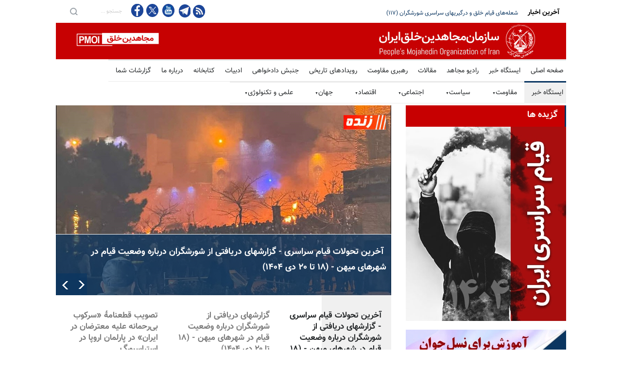

--- FILE ---
content_type: text/html
request_url: https://news.mojahedin.org/
body_size: 24300
content:

<!DOCTYPE html>
<html lang="fa">
<head>
    <title>سازمان مجاهدین خلق ایران </title>
    <meta charset="UTF-8" />
    <meta name="viewport" content="width=device-width, initial-scale=1, maximum-scale=1.2" />
    <meta name="format-detection" content="telephone=no" />
    <meta name="keywords" content="سازمان مجاهدین خلق ایران, مجاهدین" />
    <meta name="description" content="سازمان مجاهدین خلق ایران در پی جایگزین کردن دیکتاتوری دینی ایران با یک دولت سکولار، دموکراتیک و کثرت‌گرا است که به آزادیهای فردی و تساوی زن و مرد احترام می‌گذارد. مریم رجوی رئیس جمهور منتخب شورای ملی مقاومت ایران با اعلام یک برنامه ۱۰ماده یی چشم اندازی واضحی برای مرحله گذار از رژیم ایران به یک حکومت مردمی را تعیین کرده است." />
    <meta name="language" content="fa" />
    <meta name="robots" content="all" />
    <link rel="canonical" href="https://news.mojahedin.org" />
    <link href="https://assets.mojahedin.org/assets/images/PMOIlogo.jpg" rel="image_src" />
    <meta content="https://assets.mojahedin.org/assets/images/PMOIlogo.jpg" itemprop="image_url" />
    <meta http-equiv="Content-Type" content="text/html; charset=UTF-8" />
    <meta name="twitter:card" content="summary_large_image">
    <meta name="twitter:site" content="pmoiran">
    <meta name="twitter:creator" content="pmoiran">
    <meta name="twitter:image" content="https://assets.mojahedin.org/assets/images/PMOIlogo.jpg">
    <meta name="twitter:title" content="سازمان مجاهدین خلق ایران - ایستگاه خبر " />
    <meta name="twitter:description" content="سازمان مجاهدین خلق ایران در پی جایگزین کردن دیکتاتوری دینی ایران با یک دولت سکولار، دموکراتیک و کثرت‌گرا است که به آزادیهای فردی و تساوی زن و مرد احترام می‌گذارد. مریم رجوی رئیس جمهور منتخب شورای ملی مقاومت ایران با اعلام یک برنامه ۱۰ماده یی چشم اندازی واضحی برای مرحله گذار از رژیم ایران به یک حکومت مردمی را تعیین کرده است." />
    <meta name="twitter:url" content="https://news.mojahedin.org" />
    <meta property="og:image" content="https://assets.mojahedin.org/assets/images/PMOIlogo.jpg" />
    <meta property="og:title" content="سازمان مجاهدین خلق ایران  " />
    <meta property="og:type" content="article" />
    <meta property="og:site_name" content="mojahedin.org" />
    <meta property="og:description" content="سازمان مجاهدین خلق ایران در پی جایگزین کردن دیکتاتوری دینی ایران با یک دولت سکولار، دموکراتیک و کثرت‌گرا است که به آزادیهای فردی و تساوی زن و مرد احترام می‌گذارد. مریم رجوی رئیس جمهور منتخب شورای ملی مقاومت ایران با اعلام یک برنامه ۱۰ماده یی چشم اندازی واضحی برای مرحله گذار از رژیم ایران به یک حکومت مردمی را تعیین کرده است." />
    <meta property="og:url" content="https://news.mojahedin.org" />

    <link rel="stylesheet" type="text/css" href="https://assets.mojahedin.org/Assets/style/PersianFonts.css?c=1">
    <link rel="stylesheet" type="text/css" href="https://assets.mojahedin.org/Assets/style/moj_style.css?c=0">
    <link rel="stylesheet" type="text/css" href="https://assets.mojahedin.org/Assets/style/responsive.css?c=0">

    <script type="text/javascript" src="https://assets.mojahedin.org/Assets/js/jquery-1.12.4.min.js"></script>
    <script>function OpenPopupWindow(url, title, w, h) { var width = 575, height = 400, left = ($(window).width() - width) / 2, top = ($(window).height() - height) / 2, opts = 'status=1' + ',width=' + width + ',height=' + height + ',top=' + top + ',left=' + left; window.open(url, title, opts); } function FacebookShare(url) { FB.ui({ method: 'share', href: url, }, function (response) { if (response && !response.error_message) { } else { } }); } $(document).ready(function () { InitilizeShareButton(); }); function InitilizeShareButton() { $('#main-content .twitter').click(function (event) { var link = $(this).attr('link'); OpenPopupWindow(link, '', 0, 0); return false; }); $('.facebook').click(function (event) { var link = $(this).attr('link'); FacebookShare(link); return false; }); }</script>

    <link rel="shortcut icon" href="https://assets.mojahedin.org/assets/images/fav.png">
    <script async src="https://www.googletagmanager.com/gtag/js?id=UA-43665347-1"></script>
    <script>window.dataLayer = window.dataLayer || []; function gtag() { dataLayer.push(arguments); } gtag('js', new Date()); gtag('config', 'UA-43665347-1');</script>
    <!-- Global site tag (gtag.js) - Google Analytics -->
    <script async src="https://www.googletagmanager.com/gtag/js?id=G-B3WPRGSH58"></script>
    <script>window.dataLayer = window.dataLayer || []; function gtag() { dataLayer.push(arguments); } gtag('js', new Date()); gtag('config', 'G-B3WPRGSH58');</script>
</head>
<body>

    <div class="site_container">
        <div class="header_top_bar_container clearfix">
            <div class="header_top_bar">
                <form class="search" action="/s/" method="post">
                    <input type="submit" class="search_submit" value="">
                    <input type="text" id="keyword" name="keyword" placeholder="&#x62C;&#x633;&#x62A;&#x62C;&#x648; ..." value="&#x62C;&#x633;&#x62A;&#x62C;&#x648; ..." class="search_input hint">
                </form>

                <ul class="social_icons clearfix">
                    <li>
                        <a target="_blank" href="https://www.facebook.com/mojahedin.org/" class="facebook" title="&#x641;&#x6CC;&#x633;&#x628;&#x648;&#x6A9; &#x645;&#x62C;&#x627;&#x647;&#x62F;&#x6CC;&#x646;">
                            &nbsp;
                        </a>
                    </li>
                    <li>
                        <a target="_blank" href="https://twitter.com/pmoiran" class="twitter" title="&#x62A;&#x648;&#x626;&#x6CC;&#x62A;&#x631; &#x645;&#x62C;&#x627;&#x647;&#x62F;&#x6CC;&#x646;">
                            &nbsp;
                        </a>
                    </li>
                    <li>
                        <a target="_blank" title="&#x6CC;&#x648;&#x62A;&#x648;&#x628; &#x645;&#x62C;&#x627;&#x647;&#x62F;&#x6CC;&#x646;" href="https://www.youtube.com/user/pmoiran" class="youtube">
                            &nbsp;
                        </a>
                    </li>
                    <li>
                        <a target="_blank" href="https://t.me/joinchat/AAAAADur_6XZmZhx6nhQzg" class="telegram" title="&#x62A;&#x644;&#x6AF;&#x631;&#x627;&#x645; &#x645;&#x62C;&#x627;&#x647;&#x62F;&#x6CC;&#x646;">
                            &nbsp;
                        </a>
                    </li>

                    <li><a target="_blank" title="RSS feed" href="/rss" class="rss">&nbsp;</a></li>
                </ul>

                <div class="latest_news_scrolling_list_container">
                    <ul>
                        <li class="posts">
                            <ul class="latest_news_scrolling_list">
                                            <li>
                                                <a href="/i/&#x622;&#x62E;&#x631;&#x6CC;&#x646;-&#x62A;&#x62D;&#x648;&#x644;&#x627;&#x62A;-&#x642;&#x6CC;&#x627;&#x645;-&#x633;&#x631;&#x627;&#x633;&#x631;&#x6CC;-&#x62E;&#x627;&#x648;&#x6CC;&#x631;-&#x633;&#x627;&#x631;&#x633;&#x627;&#x644;&#x62E;&#x648;&#x633;-&#x627;&#x62A;&#x62D;&#x627;&#x62F;&#x6CC;&#x647;-&#x627;&#x631;&#x648;&#x67E;&#x627;-&#x628;&#x627;&#x6CC;&#x62F;-&#x633;&#x67E;&#x627;&#x647;-&#x67E;&#x627;&#x633;&#x62F;&#x627;&#x631;&#x627;&#x646;-&#x633;&#x627;&#x632;&#x645;&#x627;&#x646;-&#x62A;&#x631;&#x648;&#x631;&#x6CC;&#x633;&#x62A;&#x6CC;-&#x627;&#x639;&#x644;&#x627;&#x645;-&#x62A;&#x62D;&#x631;&#x6CC;" title=" &#x622;&#x62E;&#x631;&#x6CC;&#x646; &#x62A;&#x62D;&#x648;&#x644;&#x627;&#x62A; &#x642;&#x6CC;&#x627;&#x645; &#x633;&#x631;&#x627;&#x633;&#x631;&#x6CC; - &#x6AF;&#x632;&#x627;&#x631;&#x634;&#x647;&#x627;&#x6CC; &#x62F;&#x631;&#x6CC;&#x627;&#x641;&#x62A;&#x6CC; &#x627;&#x632; &#x634;&#x648;&#x631;&#x634;&#x6AF;&#x631;&#x627;&#x646; &#x62F;&#x631;&#x628;&#x627;&#x631;&#x647; &#x648;&#x636;&#x639;&#x6CC;&#x62A; &#x642;&#x6CC;&#x627;&#x645; &#x62F;&#x631; &#x634;&#x647;&#x631;&#x647;&#x627;&#x6CC; &#x645;&#x6CC;&#x647;&#x646;"> &#x622;&#x62E;&#x631;&#x6CC;&#x646; &#x62A;&#x62D;&#x648;&#x644;&#x627;&#x62A; &#x642;&#x6CC;&#x627;&#x645; &#x633;&#x631;&#x627;&#x633;&#x631;&#x6CC; - &#x6AF;&#x632;&#x627;&#x631;&#x634;&#x647;&#x627;&#x6CC; &#x62F;&#x631;&#x6CC;&#x627;&#x641;&#x62A;&#x6CC; &#x627;&#x632; &#x634;&#x648;&#x631;&#x634;&#x6AF;&#x631;&#x627;&#x646; &#x62F;&#x631;&#x628;&#x627;&#x631;&#x647; &#x648;&#x636;&#x639;&#x6CC;&#x62A; &#x642;&#x6CC;&#x627;&#x645; &#x62F;&#x631; &#x634;&#x647;&#x631;&#x647;&#x627;&#x6CC; &#x645;&#x6CC;&#x647;&#x646;</a>
                                            </li>
                                            <li>
                                                <a href="/i/&#x634;&#x639;&#x644;&#x647;-&#x647;&#x627;&#x6CC;-&#x642;&#x6CC;&#x627;&#x645;-&#x62E;&#x644;&#x642;-&#x648;-&#x62F;&#x631;&#x6AF;&#x6CC;&#x631;&#x6CC;&#x647;&#x627;&#x6CC;-&#x633;&#x631;&#x627;&#x633;&#x631;&#x6CC;-&#x634;&#x648;&#x631;&#x634;&#x6AF;&#x631;&#x627;&#x646;-&#x6F1;&#x6F1;&#x6F7;" title="&#x634;&#x639;&#x644;&#x647;&#x200C;&#x647;&#x627;&#x6CC; &#x642;&#x6CC;&#x627;&#x645; &#x62E;&#x644;&#x642; &#x648; &#x62F;&#x631;&#x6AF;&#x6CC;&#x631;&#x6CC;&#x647;&#x627;&#x6CC; &#x633;&#x631;&#x627;&#x633;&#x631;&#x6CC; &#x634;&#x648;&#x631;&#x634;&#x6AF;&#x631;&#x627;&#x646; (&#x6F1;&#x6F1;&#x6F7;) ">&#x634;&#x639;&#x644;&#x647;&#x200C;&#x647;&#x627;&#x6CC; &#x642;&#x6CC;&#x627;&#x645; &#x62E;&#x644;&#x642; &#x648; &#x62F;&#x631;&#x6AF;&#x6CC;&#x631;&#x6CC;&#x647;&#x627;&#x6CC; &#x633;&#x631;&#x627;&#x633;&#x631;&#x6CC; &#x634;&#x648;&#x631;&#x634;&#x6AF;&#x631;&#x627;&#x646; (&#x6F1;&#x6F1;&#x6F7;) </a>
                                            </li>
                                            <li>
                                                <a href="/i/&#x6AF;&#x632;&#x627;&#x631;&#x634;&#x647;&#x627;&#x6CC;-&#x62F;&#x631;&#x6CC;&#x627;&#x641;&#x62A;&#x6CC;-&#x634;&#x648;&#x631;&#x634;&#x6AF;&#x631;&#x627;&#x646;-&#x62F;&#x631;&#x628;&#x627;&#x631;&#x647;-&#x648;&#x636;&#x639;&#x6CC;&#x62A;-&#x642;&#x6CC;&#x627;&#x645;-&#x634;&#x647;&#x631;&#x647;&#x627;&#x6CC;-&#x645;&#x6CC;&#x647;&#x646;-&#x6F1;&#x6F8;-&#x6F2;&#x6F0;-&#x6F1;&#x6F4;&#x6F0;&#x6F4;" title=" &#x6AF;&#x632;&#x627;&#x631;&#x634;&#x647;&#x627;&#x6CC; &#x62F;&#x631;&#x6CC;&#x627;&#x641;&#x62A;&#x6CC; &#x627;&#x632; &#x634;&#x648;&#x631;&#x634;&#x6AF;&#x631;&#x627;&#x646; &#x62F;&#x631;&#x628;&#x627;&#x631;&#x647; &#x648;&#x636;&#x639;&#x6CC;&#x62A; &#x642;&#x6CC;&#x627;&#x645; &#x62F;&#x631; &#x634;&#x647;&#x631;&#x647;&#x627;&#x6CC; &#x645;&#x6CC;&#x647;&#x646; - (&#x6F1;&#x6F8; &#x62A;&#x627; &#x6F2;&#x6F0; &#x62F;&#x6CC;"> &#x6AF;&#x632;&#x627;&#x631;&#x634;&#x647;&#x627;&#x6CC; &#x62F;&#x631;&#x6CC;&#x627;&#x641;&#x62A;&#x6CC; &#x627;&#x632; &#x634;&#x648;&#x631;&#x634;&#x6AF;&#x631;&#x627;&#x646; &#x62F;&#x631;&#x628;&#x627;&#x631;&#x647; &#x648;&#x636;&#x639;&#x6CC;&#x62A; &#x642;&#x6CC;&#x627;&#x645; &#x62F;&#x631; &#x634;&#x647;&#x631;&#x647;&#x627;&#x6CC; &#x645;&#x6CC;&#x647;&#x646; - (&#x6F1;&#x6F8; &#x62A;&#x627; &#x6F2;&#x6F0; &#x62F;&#x6CC;</a>
                                            </li>
                                            <li>
                                                <a href="/i/&#x62A;&#x635;&#x648;&#x6CC;&#x628;-&#x642;&#x637;&#x639;&#x646;&#x627;&#x645;&#x647;-&#x633;&#x631;&#x6A9;&#x648;&#x628;-&#x628;&#x6CC;-&#x631;&#x62D;&#x645;&#x627;&#x646;&#x647;-&#x639;&#x644;&#x6CC;&#x647;-&#x645;&#x639;&#x62A;&#x631;&#x636;&#x627;&#x646;-&#x627;&#x6CC;&#x631;&#x627;&#x646;-&#x67E;&#x627;&#x631;&#x644;&#x645;&#x627;&#x646;-&#x627;&#x631;&#x648;&#x67E;&#x627;-&#x627;&#x633;&#x62A;&#x631;&#x627;&#x633;&#x628;&#x648;&#x631;&#x6AF;" title="&#x62A;&#x635;&#x648;&#x6CC;&#x628; &#x642;&#x637;&#x639;&#x646;&#x627;&#x645;&#x647;&#x654; &#xAB;&#x633;&#x631;&#x6A9;&#x648;&#x628; &#x628;&#x6CC;&#x200C;&#x631;&#x62D;&#x645;&#x627;&#x646;&#x647; &#x639;&#x644;&#x6CC;&#x647; &#x645;&#x639;&#x62A;&#x631;&#x636;&#x627;&#x646; &#x62F;&#x631; &#x627;&#x6CC;&#x631;&#x627;&#x646;&#xBB; &#x62F;&#x631; &#x67E;&#x627;&#x631;&#x644;&#x645;&#x627;&#x646; &#x627;&#x631;&#x648;&#x67E;&#x627; &#x62F;&#x631; &#x627;&#x633;&#x62A;&#x631;&#x627;&#x633;&#x628;&#x648;&#x631;&#x6AF;">&#x62A;&#x635;&#x648;&#x6CC;&#x628; &#x642;&#x637;&#x639;&#x646;&#x627;&#x645;&#x647;&#x654; &#xAB;&#x633;&#x631;&#x6A9;&#x648;&#x628; &#x628;&#x6CC;&#x200C;&#x631;&#x62D;&#x645;&#x627;&#x646;&#x647; &#x639;&#x644;&#x6CC;&#x647; &#x645;&#x639;&#x62A;&#x631;&#x636;&#x627;&#x646; &#x62F;&#x631; &#x627;&#x6CC;&#x631;&#x627;&#x646;&#xBB; &#x62F;&#x631; &#x67E;&#x627;&#x631;&#x644;&#x645;&#x627;&#x646; &#x627;&#x631;&#x648;&#x67E;&#x627; &#x62F;&#x631; &#x627;&#x633;&#x62A;&#x631;&#x627;&#x633;&#x628;&#x648;&#x631;&#x6AF;</a>
                                            </li>
                                            <li>
                                                <a href="/i/&#x67E;&#x632;&#x634;&#x6A9;&#x6CC;&#x627;&#x646;-&#x631;&#x626;&#x6CC;&#x633;-&#x62C;&#x645;&#x647;&#x648;&#x631;-&#x62E;&#x627;&#x645;&#x646;&#x647;-&#x627;&#x6CC;-&#x627;&#x639;&#x62A;&#x631;&#x627;&#x636;&#x627;&#x62A;-&#x645;&#x642;&#x637;&#x639;&#x6CC;-&#x628;&#x639;&#x62F;-&#x67E;&#x631;&#x648;&#x698;&#x647;-&#x6CC;&#x6CC;-&#x647;&#x62F;&#x641;-&#x628;&#x631;&#x627;&#x646;&#x62F;&#x627;&#x632;&#x6CC;-&#x62A;&#x628;&#x62F;&#x6CC;&#x644;-&#x633;&#x62E;&#x646;&#x6AF;&#x648;&#x6CC;-&#x645;&#x62C;&#x627;&#x647;&#x62F;&#x6CC;&#x646;" title=" &#x67E;&#x632;&#x634;&#x6A9;&#x6CC;&#x627;&#x646; &#x631;&#x626;&#x6CC;&#x633;&#x200C;&#x62C;&#x645;&#x647;&#x648;&#x631; &#x62E;&#x627;&#x645;&#x646;&#x647;&#x200C;&#x627;&#x6CC;: &#x627;&#x639;&#x62A;&#x631;&#x627;&#x636;&#x627;&#x62A; &#x627;&#x632; &#x645;&#x642;&#x637;&#x639;&#x6CC; &#x628;&#x647; &#x628;&#x639;&#x62F; &#x628;&#x647; &#x67E;&#x631;&#x648;&#x698;&#x647;&#x200C;&#x6CC;&#x6CC; &#x628;&#x627; &#x647;&#x62F;&#x641; &#x628;&#x631;&#x627;&#x646;&#x62F;&#x627;&#x632;&#x6CC; &#x62A;&#x628;&#x62F;&#x6CC;&#x644; &#x634;&#x62F;"> &#x67E;&#x632;&#x634;&#x6A9;&#x6CC;&#x627;&#x646; &#x631;&#x626;&#x6CC;&#x633;&#x200C;&#x62C;&#x645;&#x647;&#x648;&#x631; &#x62E;&#x627;&#x645;&#x646;&#x647;&#x200C;&#x627;&#x6CC;: &#x627;&#x639;&#x62A;&#x631;&#x627;&#x636;&#x627;&#x62A; &#x627;&#x632; &#x645;&#x642;&#x637;&#x639;&#x6CC; &#x628;&#x647; &#x628;&#x639;&#x62F; &#x628;&#x647; &#x67E;&#x631;&#x648;&#x698;&#x647;&#x200C;&#x6CC;&#x6CC; &#x628;&#x627; &#x647;&#x62F;&#x641; &#x628;&#x631;&#x627;&#x646;&#x62F;&#x627;&#x632;&#x6CC; &#x62A;&#x628;&#x62F;&#x6CC;&#x644; &#x634;&#x62F;</a>
                                            </li>
                                            <li>
                                                <a href="/i/&#x627;&#x639;&#x62A;&#x631;&#x627;&#x641;-&#x62F;&#x628;&#x6CC;&#x631;-&#x634;&#x648;&#x631;&#x627;&#x6CC;-&#x627;&#x645;&#x646;&#x6CC;&#x62A;-&#x631;&#x698;&#x6CC;&#x645;-&#x6AF;&#x633;&#x62A;&#x631;&#x62F;&#x6AF;&#x6CC;-&#x642;&#x6CC;&#x627;&#x645;-&#x62F;&#x631;&#x6AF;&#x6CC;&#x631;&#x6CC;-&#x628;&#x6CC;&#x634;-&#x6F4;&#x6F0;&#x6F0;-&#x634;&#x647;&#x631;&#x633;&#x62A;&#x627;&#x646;-&#x6F1;&#x6F0;&#x6F0;-&#x646;&#x642;&#x637;&#x647;-&#x62A;&#x647;&#x631;&#x627;&#x646;" title=" &#x627;&#x639;&#x62A;&#x631;&#x627;&#x641; &#x62F;&#x628;&#x6CC;&#x631; &#x634;&#x648;&#x631;&#x627;&#x6CC; &#x627;&#x645;&#x646;&#x6CC;&#x62A; &#x631;&#x698;&#x6CC;&#x645; &#x628;&#x647; &#x6AF;&#x633;&#x62A;&#x631;&#x62F;&#x6AF;&#x6CC; &#x642;&#x6CC;&#x627;&#x645;&#x61B; &#x62F;&#x631;&#x6AF;&#x6CC;&#x631;&#x6CC; &#x62F;&#x631; &#x628;&#x6CC;&#x634; &#x627;&#x632; &#x6F4;&#x6F0;&#x6F0;&#x634;&#x647;&#x631;&#x633;&#x62A;&#x627;&#x646; &#x648; &#x6F1;&#x6F0;&#x6F0;&#x646;&#x642;&#x637;&#x647;"> &#x627;&#x639;&#x62A;&#x631;&#x627;&#x641; &#x62F;&#x628;&#x6CC;&#x631; &#x634;&#x648;&#x631;&#x627;&#x6CC; &#x627;&#x645;&#x646;&#x6CC;&#x62A; &#x631;&#x698;&#x6CC;&#x645; &#x628;&#x647; &#x6AF;&#x633;&#x62A;&#x631;&#x62F;&#x6AF;&#x6CC; &#x642;&#x6CC;&#x627;&#x645;&#x61B; &#x62F;&#x631;&#x6AF;&#x6CC;&#x631;&#x6CC; &#x62F;&#x631; &#x628;&#x6CC;&#x634; &#x627;&#x632; &#x6F4;&#x6F0;&#x6F0;&#x634;&#x647;&#x631;&#x633;&#x62A;&#x627;&#x646; &#x648; &#x6F1;&#x6F0;&#x6F0;&#x646;&#x642;&#x637;&#x647;</a>
                                            </li>
                                            <li>
                                                <a href="/i/&#x627;&#x639;&#x62A;&#x631;&#x627;&#x641;-&#x628;&#x647;-&#x642;&#x62A;&#x644;-&#x639;&#x627;&#x645;-&#x633;&#x627;&#x632;&#x645;&#x627;&#x646;-&#x6CC;&#x627;&#x641;&#x62A;&#x647;-&#x648;-&#x627;&#x633;&#x62A;&#x6CC;&#x635;&#x627;&#x644;-&#x62F;&#x631;-&#x645;&#x647;&#x627;&#x631;-&#x642;&#x6CC;&#x627;&#x645;-&#x633;&#x631;&#x627;&#x633;&#x631;&#x6CC;" title="&#x627;&#x639;&#x62A;&#x631;&#x627;&#x641; &#x628;&#x647; &#x642;&#x62A;&#x644;&#x200C;&#x639;&#x627;&#x645; &#x633;&#x627;&#x632;&#x645;&#x627;&#x646;&#x200C;&#x6CC;&#x627;&#x641;&#x62A;&#x647; &#x648; &#x627;&#x633;&#x62A;&#x6CC;&#x635;&#x627;&#x644; &#x62F;&#x631; &#x645;&#x647;&#x627;&#x631; &#xAB;&#x642;&#x6CC;&#x627;&#x645; &#x633;&#x631;&#x627;&#x633;&#x631;&#x6CC;&#xBB; ">&#x627;&#x639;&#x62A;&#x631;&#x627;&#x641; &#x628;&#x647; &#x642;&#x62A;&#x644;&#x200C;&#x639;&#x627;&#x645; &#x633;&#x627;&#x632;&#x645;&#x627;&#x646;&#x200C;&#x6CC;&#x627;&#x641;&#x62A;&#x647; &#x648; &#x627;&#x633;&#x62A;&#x6CC;&#x635;&#x627;&#x644; &#x62F;&#x631; &#x645;&#x647;&#x627;&#x631; &#xAB;&#x642;&#x6CC;&#x627;&#x645; &#x633;&#x631;&#x627;&#x633;&#x631;&#x6CC;&#xBB; </a>
                                            </li>
                                            <li>
                                                <a href="/i/&#x634;&#x639;&#x644;&#x647;-&#x647;&#x627;&#x6CC;-&#x642;&#x6CC;&#x627;&#x645;-&#x62E;&#x644;&#x642;-&#x648;-&#x62F;&#x631;&#x6AF;&#x6CC;&#x631;&#x6CC;&#x647;&#x627;&#x6CC;-&#x633;&#x631;&#x627;&#x633;&#x631;&#x6CC;-&#x634;&#x648;&#x631;&#x634;&#x6AF;&#x631;&#x627;&#x646;-&#x6F1;&#x6F1;&#x6F6;" title="&#x634;&#x639;&#x644;&#x647;&#x200C;&#x647;&#x627;&#x6CC; &#x642;&#x6CC;&#x627;&#x645; &#x62E;&#x644;&#x642; &#x648; &#x62F;&#x631;&#x6AF;&#x6CC;&#x631;&#x6CC;&#x647;&#x627;&#x6CC; &#x633;&#x631;&#x627;&#x633;&#x631;&#x6CC; &#x634;&#x648;&#x631;&#x634;&#x6AF;&#x631;&#x627;&#x646; (&#x6F1;&#x6F1;&#x6F6;) ">&#x634;&#x639;&#x644;&#x647;&#x200C;&#x647;&#x627;&#x6CC; &#x642;&#x6CC;&#x627;&#x645; &#x62E;&#x644;&#x642; &#x648; &#x62F;&#x631;&#x6AF;&#x6CC;&#x631;&#x6CC;&#x647;&#x627;&#x6CC; &#x633;&#x631;&#x627;&#x633;&#x631;&#x6CC; &#x634;&#x648;&#x631;&#x634;&#x6AF;&#x631;&#x627;&#x646; (&#x6F1;&#x6F1;&#x6F6;) </a>
                                            </li>
                                            <li>
                                                <a href="/i/&#x62F;&#x631;&#x6AF;&#x630;&#x634;&#x62A;-&#x648;-&#x62C;&#x627;&#x648;&#x62F;&#x627;&#x646;&#x6AF;&#x6CC;-&#x645;&#x62C;&#x627;&#x647;&#x62F;-&#x62E;&#x644;&#x642;-&#x642;&#x627;&#x62F;&#x631;-&#x648;&#x6CC;&#x633;&#x6CC;-&#x641;&#x631;&#x632;&#x646;&#x62F;-&#x62F;&#x644;&#x6CC;&#x631;-&#x645;&#x631;&#x62F;&#x645;-&#x633;&#x631;&#x62F;&#x634;&#x62A;" title="&#x62F;&#x631;&#x6AF;&#x630;&#x634;&#x62A; &#x648; &#x62C;&#x627;&#x648;&#x62F;&#x627;&#x646;&#x6AF;&#x6CC; &#x645;&#x62C;&#x627;&#x647;&#x62F; &#x62E;&#x644;&#x642; &#x642;&#x627;&#x62F;&#x631; &#x648;&#x6CC;&#x633;&#x6CC; &#x641;&#x631;&#x632;&#x646;&#x62F; &#x62F;&#x644;&#x6CC;&#x631; &#x645;&#x631;&#x62F;&#x645; &#x633;&#x631;&#x62F;&#x634;&#x62A;">&#x62F;&#x631;&#x6AF;&#x630;&#x634;&#x62A; &#x648; &#x62C;&#x627;&#x648;&#x62F;&#x627;&#x646;&#x6AF;&#x6CC; &#x645;&#x62C;&#x627;&#x647;&#x62F; &#x62E;&#x644;&#x642; &#x642;&#x627;&#x62F;&#x631; &#x648;&#x6CC;&#x633;&#x6CC; &#x641;&#x631;&#x632;&#x646;&#x62F; &#x62F;&#x644;&#x6CC;&#x631; &#x645;&#x631;&#x62F;&#x645; &#x633;&#x631;&#x62F;&#x634;&#x62A;</a>
                                            </li>
                                            <li>
                                                <a href="/i/&#x642;&#x637;&#x639;&#x646;&#x627;&#x645;&#x647;-&#x67E;&#x627;&#x631;&#x644;&#x645;&#x627;&#x646;-&#x627;&#x631;&#x648;&#x67E;&#x627;-&#x62F;&#x631;&#x628;&#x627;&#x631;&#x647;-&#x633;&#x631;&#x6A9;&#x648;&#x628;-&#x62E;&#x634;&#x648;&#x646;&#x62A;-&#x628;&#x627;&#x631;-&#x645;&#x639;&#x62A;&#x631;&#x636;&#x627;&#x646;-&#x627;&#x6CC;&#x631;&#x627;&#x646;-&#x627;&#x6A9;&#x62B;&#x631;&#x6CC;&#x62A;-&#x642;&#x631;&#x6CC;&#x628;-&#x628;&#x647;-&#x627;&#x62A;&#x641;&#x627;&#x642;-&#x622;&#x631;&#x627;-&#x62A;&#x635;&#x648;&#x6CC;&#x628;-&#x631;&#x633;&#x6CC;&#x62F;" title=" &#x642;&#x637;&#x639;&#x646;&#x627;&#x645;&#x647; &#x67E;&#x627;&#x631;&#x644;&#x645;&#x627;&#x646; &#x627;&#x631;&#x648;&#x67E;&#x627; &#x62F;&#x631;&#x628;&#x627;&#x631;&#x647; &#x633;&#x631;&#x6A9;&#x648;&#x628; &#x62E;&#x634;&#x648;&#x646;&#x62A;&#x200C;&#x628;&#x627;&#x631; &#x645;&#x639;&#x62A;&#x631;&#x636;&#x627;&#x646; &#x62F;&#x631; &#x627;&#x6CC;&#x631;&#x627;&#x646; &#x628;&#x627; &#x627;&#x6A9;&#x62B;&#x631;&#x6CC;&#x62A; &#x642;&#x631;&#x6CC;&#x628; &#x628;&#x647;&#x200C;&#x627;&#x62A;&#x641;&#x627;&#x642; &#x622;&#x631;&#x627; &#x628;&#x647;"> &#x642;&#x637;&#x639;&#x646;&#x627;&#x645;&#x647; &#x67E;&#x627;&#x631;&#x644;&#x645;&#x627;&#x646; &#x627;&#x631;&#x648;&#x67E;&#x627; &#x62F;&#x631;&#x628;&#x627;&#x631;&#x647; &#x633;&#x631;&#x6A9;&#x648;&#x628; &#x62E;&#x634;&#x648;&#x646;&#x62A;&#x200C;&#x628;&#x627;&#x631; &#x645;&#x639;&#x62A;&#x631;&#x636;&#x627;&#x646; &#x62F;&#x631; &#x627;&#x6CC;&#x631;&#x627;&#x646; &#x628;&#x627; &#x627;&#x6A9;&#x62B;&#x631;&#x6CC;&#x62A; &#x642;&#x631;&#x6CC;&#x628; &#x628;&#x647;&#x200C;&#x627;&#x62A;&#x641;&#x627;&#x642; &#x622;&#x631;&#x627; &#x628;&#x647;</a>
                                            </li>
                            </ul>
                        </li>

                        <li class="category">آخرین اخبار</li>
                    </ul>
                </div>
            </div>
        </div>

        <div class="header_container">
            <div class="header clearfix">
                <div class="logo">
                    <a href="/" title="سایت سازمان مجاهدین خلق ایران">

                    </a>
                </div>
                <div class="placeholder">728 x 90</div>
            </div>
        </div>

        <div class="menu_container clearfix">
            
<nav>
                <div>
                    <ul class='sf-menu'>
                        <li class=''>
                            <a href='https://www.mojahedin.org' title='صفحه اصلی'>
                                صفحه اصلی
                            </a>
                        </li>
                        <li>
                            <a href='https://news.mojahedin.org' title='ایستگاه خبر'>
                                ایستگاه خبر
                            </a>
                        </li>
                        <li>
                            <a href='https://radio.mojahedin.org' title='رادیو مجاهد'>
                                رادیو مجاهد
                            </a>
                        </li>
                        <li class=''>
                            <a href='https://article.mojahedin.org' title='مقالات'>
                                مقالات
                            </a>
                        </li>
                        <li class=''>
                            <a href='https://leader.mojahedin.org' title='رهبری مقاومت'>
                                رهبری مقاومت
                            </a>
                        </li>
                        <li class=''>
                            <a href='https://event.mojahedin.org' title='رویدادهای تاریخی'>
                                رویدادهای تاریخی
                            </a>
                        </li>
                        <li class=''>
                            <a href='https://martyrs.mojahedin.org' title='جنبش دادخواهی'>
                                جنبش دادخواهی
                            </a>
                        </li>
                        <li class=''>
                            <a href='https://blog.mojahedin.org' title='ادبیات'>
                                ادبیات
                            </a>
                        </li>
                        <li class=''>
                            <a href='https://library.mojahedin.org' title='کتابخانه'>
                                کتابخانه
                            </a>
                        </li>

                        <li class=''>
                            <a href='https://about.mojahedin.org' title='درباره ما'>
                                درباره ما
                            </a>
                        </li>
                        <li class=''>
                            <a href='https://report.mojahedin.org' title='گزارشات شما'>
                                گزارشات شما
                            </a>
                        </li>
                    </ul>
                </div>

                <div style='clear:both'></div>

                <div>
                    <ul class='sf-menu' style='margin-top: 0;'>
                        <li class='selected'>
                            <a href='/' title='ایستگاه خبر'>
                                ایستگاه خبر
                            </a>
                        </li>

                        <li class='submenu'><a href='/c/مقاومت' title='  مقاومت'>  مقاومت<span class='menuarrows'>▼</span></a><ul><li class=''><a href='/c/اطلاعیه-سازمان-مجاهدین-خلق-ایران' title='اطلاعیه سازمان مجاهدین خلق ایران'>اطلاعیه سازمان مجاهدین خلق ایران</a></li><li class=''><a href='/c/اطلاعیه-شورای-ملی-مقاومت-ایران' title='اطلاعیه شورای ملی مقاومت ایران'>اطلاعیه شورای ملی مقاومت ایران</a></li><li class=''><a href='/c/جنبش-دادخواهی1' title='جنبش دادخواهی'>جنبش دادخواهی</a></li><li class=''><a href='/c/قتلعام1' title='قتل&zwnj;عام 67'>قتل&zwnj;عام 67</a></li><li class=''><a href='/c/فعالیتهای-مقاومت' title='فعالیتهای مقاومت'>فعالیتهای مقاومت</a></li><li class=''><a href='/c/کنفرانسها' title='کنفرانسها'>کنفرانسها</a></li></ul></li>
                        <li class='submenu'><a href='/c/سیاست' title='سیاست'>سیاست<span class='menuarrows'>▼</span></a><ul><li class=''><a href='/c/اتمی' title='اتمی'>اتمی</a></li><li class=''><a href='/c/قیام-و-اعتراض' title='قیام و اعتراض'>قیام و اعتراض</a></li><li class=''><a href='/c/تحولات-سیاسی' title='تحولات سیاسی'>تحولات سیاسی</a></li><li class=''><a href='/c/اختناق-و-سرکوب' title='اختناق و سرکوب'>اختناق و سرکوب</a></li><li class=''><a href='/c/سیاست-خارجی' title='سیاست خارجی'>سیاست خارجی</a></li><li class=''><a href='/c/تبلیغات-رژیم' title='تبلیغات رژیم'>تبلیغات رژیم</a></li><li class=''><a href='/c/ارگانهای-رژیم' title='ارگانهای رژیم'>ارگانهای رژیم</a></li><li class=''><a href='/c/احزاب-سیاسی' title='احزاب سیاسی'>احزاب سیاسی</a></li><li class=''><a href='/c/فعالیتهای-نظامی' title='فعالیتهای نظامی'>فعالیتهای نظامی</a></li></ul></li>

                        <li class='submenu'>
                            <a href='/c/اجتماعی' title='اجتماعی'>اجتماعی<span class='menuarrows'>▼</span></a><ul>
                                <li class='submenu'><a href='/c/زنان' title='زنان'>زنان<span class='undersubmenu'>◄</span></a><ul><li class=''><a href='/c/سرکوب-زنان1' title='سرکوب زنان'>سرکوب زنان</a></li><li class=''><a href='/c/جنبش-برابری' title='جنبش برابری'>جنبش برابری</a></li></ul></li>
                                <li class='submenu'><a href='/c/حقوق-شهروندی' title='حقوق شهروندی'>حقوق شهروندی<span class='undersubmenu'>◄</span></a><ul><li class=''><a href='/c/تبعیض' title='تبعیض'>تبعیض</a></li><li class=''><a href='/c/آزادیها' title='آزادیها'>آزادیها</a></li><li class=''><a href='/c/اعتراضها' title='اعتراضها'>اعتراضها</a></li></ul></li>
                                <li class=''>
                                    <a href='/c/اقشار-و-طبقات-جامعه' title='اقشار و طبقات جامعه'>اقشار و طبقات جامعه<span class='undersubmenu'>◄</span></a>
                                    <ul>
                                        <li class=''><a href='https://news.mojahedin.org/c/بیکاران' title='بیکاران'>بیکاران</a></li>
                                        <li class=''><a href='https://news.mojahedin.org/c/مالباختگان' title='مالباختگان'>مالباختگان</a></li>
                                        <li class=''><a href='https://news.mojahedin.org/c/بازاریان' title='بازاریان'>بازاریان</a></li>
                                        <li class=''><a href='https://news.mojahedin.org/c/کارگران' title='کارگران'>کارگران</a></li>
                                        <li class=''><a href='https://news.mojahedin.org/c/کارگران-شرکت-نفت' title='کارگران شرکت نفت'>کارگران شرکت نفت</a></li>
                                        <li class=''><a href='https://news.mojahedin.org/c/کامیون-داران' title='کامیون داران'>کامیون داران</a></li>
                                        <li class=''><a href='https://news.mojahedin.org/c/دانشجویان' title='دانشجویان'>دانشجویان</a></li>
                                        <li class=''><a href='https://news.mojahedin.org/c/دانش-آموزان' title='دانش آموزان'>دانش آموزان</a></li>
                                        <li class=''><a href='https://news.mojahedin.org/c/فرهنگیان' title='فرهنگیان'>فرهنگیان</a></li>
                                    </ul>
                                </li>
                                <li class=''><a href='/c/ملی-و-مذهبی' title='ملی و مذهبی'>ملی و مذهبی</a></li>
                                <li class=''><a href='/c/بحرانهای-اجتماعی' title='بحرانهای اجتماعی'>بحرانهای اجتماعی</a></li>
                                <li class=''><a href='/c/محیط-زیست' title='محیط زیست'>محیط زیست</a></li>
                                <li class=''><a href='/c/بهداشت-و-درمان' title='بهداشت و درمان'>بهداشت و درمان</a></li>
                            </ul>
                        </li>

                        <li class='submenu'><a href='/c/اقتصاد' title='اقتصاد'>اقتصاد<span class='menuarrows'>▼</span></a><ul><li class=''><a href='/c/بحرانهای-اقتصادی' title='بحرانهای اقتصادی'>بحرانهای اقتصادی</a></li><li class=''><a href='/c/تورم-و-گرانی1' title='تورم و گرانی'>تورم و گرانی</a></li><li class=''><a href='/c/نفت-و-گاز1' title='نفت و گاز'>نفت و گاز</a></li><li class=''><a href='/c/فساد-اقتصادی' title='فساد اقتصادی'>فساد اقتصادی</a></li></ul></li>
                        <li class='submenu'><a href='/c/جهان' title='جهان'>جهان<span class='menuarrows'>▼</span></a><ul><li class=''><a href='/c/آسیا' title='آسیا'>آسیا</a></li><li class=''><a href='/c/آفریقا' title='آفریقا'>آفریقا</a></li><li class=''><a href='/c/اروپا' title='اروپا'>اروپا</a></li><li class=''><a href='/c/آمریکا' title='آمریکا'>آمریکا</a></li><li class=''><a href='/c/اقیانوسیه' title='اقیانوسیه'>اقیانوسیه</a></li><li class=''><a href='/c/خاورمیانه' title='خاورمیانه'>خاورمیانه</a></li><li class=''><a href='/c/مجامع-و-ارگانهای-بینالمللی-و-منطقهای' title='مجامع و ارگانهای بین&zwnj;المللی و منطقه&zwnj;ای'>مجامع و ارگانهای بین&zwnj;المللی و منطقه&zwnj;ای</a></li><li class=''><a href='/c/بحرانهای-و-مسال-بینالمللی' title='بحرانهای و مسائل بین&zwnj;المللی'>بحرانهای و مسائل بین&zwnj;المللی</a></li></ul></li>
                        <li class='submenu'><a href='/c/علمی-و-تکنولوژی' title='علمی و تکنولوژی'>علمی و تکنولوژی<span class='menuarrows'>▼</span></a><ul><li class=''><a href='/c/اینترنت1' title='اینترنت'>اینترنت</a></li><li class=''><a href='/c/علمی1' title='علمی'>علمی</a></li></ul></li>
                    </ul>
                </div>
            </nav>

            <div class='mobile_menu_container'>
                <a href='#' class='mobile-menu-switch'>
                    <span class='line'></span>
                    <span class='line'></span>
                    <span class='line'></span>
                </a>
                <div class='mobile-menu-divider'></div>
                <nav>
                    <ul class='mobile-menu'>
                        <li class='submenu selected'>
                            <a href='/' title='صفحه اصلی'>
                                صفحه اصلی
                            </a>
                        </li>
                        <li class='submenu'>
                        <li class='submenu'><a href='/c/مقاومت' title='  مقاومت'>  مقاومت</a><ul><li class=''><a href='/c/اطلاعیه-سازمان-مجاهدین-خلق-ایران' title='اطلاعیه سازمان مجاهدین خلق ایران'>اطلاعیه سازمان مجاهدین خلق ایران</a></li><li class=''><a href='/c/اطلاعیه-شورای-ملی-مقاومت-ایران' title='اطلاعیه شورای ملی مقاومت ایران'>اطلاعیه شورای ملی مقاومت ایران</a></li><li class=''><a href='/c/جنبش-دادخواهی1' title='جنبش دادخواهی'>جنبش دادخواهی</a></li><li class=''><a href='/c/قتلعام1' title='قتل&zwnj;عام 67'>قتل&zwnj;عام 67</a></li><li class=''><a href='/c/فعالیتهای-مقاومت' title='فعالیتهای مقاومت'>فعالیتهای مقاومت</a></li><li class=''><a href='/c/کنفرانسها' title='کنفرانسها'>کنفرانسها</a></li></ul></li>
                        <li class='submenu'><a href='/c/سیاست' title='سیاست'>سیاست</a><ul><li class=''><a href='/c/اتمی' title='اتمی'>اتمی</a></li><li class=''><a href='/c/قیام-و-اعتراض' title='قیام و اعتراض'>قیام و اعتراض</a></li><li class=''><a href='/c/تحولات-سیاسی' title='تحولات سیاسی'>تحولات سیاسی</a></li><li class=''><a href='/c/اختناق-و-سرکوب' title='اختناق و سرکوب'>اختناق و سرکوب</a></li><li class=''><a href='/c/سیاست-خارجی' title='سیاست خارجی'>سیاست خارجی</a></li><li class=''><a href='/c/تبلیغات-رژیم' title='تبلیغات رژیم'>تبلیغات رژیم</a></li><li class=''><a href='/c/ارگانهای-رژیم' title='ارگانهای رژیم'>ارگانهای رژیم</a></li><li class=''><a href='/c/احزاب-سیاسی' title='احزاب سیاسی'>احزاب سیاسی</a></li><li class=''><a href='/c/فعالیتهای-نظامی' title='فعالیتهای نظامی'>فعالیتهای نظامی</a></li></ul></li>

                        <li class='submenu'>
                            <a href='/c/اجتماعی' title='اجتماعی'>اجتماعی</a><ul>
                                <li class='submenu'><a href='/c/زنان' title='زنان'>زنان</a><ul><li class=''><a href='/c/سرکوب-زنان1' title='سرکوب زنان'>سرکوب زنان</a></li><li class=''><a href='/c/جنبش-برابری' title='جنبش برابری'>جنبش برابری</a></li></ul></li>
                                <li class='submenu'><a href='/c/حقوق-شهروندی' title='حقوق شهروندی'>حقوق شهروندی</a><ul><li class=''><a href='/c/تبعیض' title='تبعیض'>تبعیض</a></li><li class=''><a href='/c/آزادیها' title='آزادیها'>آزادیها</a></li><li class=''><a href='/c/اعتراضها' title='اعتراضها'>اعتراضها</a></li></ul></li>
                                <li class=''><a href='/c/اقشار-و-طبقات-جامعه' title='اقشار و طبقات جامعه'>اقشار و طبقات جامعه</a></li>
                                <li class=''><a href='/c/ملی-و-مذهبی' title='ملی و مذهبی'>ملی و مذهبی</a></li>
                                <li class=''><a href='/c/بحرانهای-اجتماعی' title='بحرانهای اجتماعی'>بحرانهای اجتماعی</a></li>
                                <li class=''><a href='/c/محیط-زیست' title='محیط زیست'>محیط زیست</a></li>
                                <li class=''><a href='/c/بهداشت-و-درمان' title='بهداشت و درمان'>بهداشت و درمان</a></li>
                            </ul>
                        </li>

                        <li class='submenu'><a href='/c/اقتصاد' title='اقتصاد'>اقتصاد</a><ul><li class=''><a href='/c/بحرانهای-اقتصادی' title='بحرانهای اقتصادی'>بحرانهای اقتصادی</a></li><li class=''><a href='/c/تورم-و-گرانی1' title='تورم و گرانی'>تورم و گرانی</a></li><li class=''><a href='/c/نفت-و-گاز1' title='نفت و گاز'>نفت و گاز</a></li><li class=''><a href='/c/فساد-اقتصادی' title='فساد اقتصادی'>فساد اقتصادی</a></li></ul></li>
                        <li class='submenu'><a href='/c/جهان' title='جهان'>جهان</a><ul><li class=''><a href='/c/آسیا' title='آسیا'>آسیا</a></li><li class=''><a href='/c/آفریقا' title='آفریقا'>آفریقا</a></li><li class=''><a href='/c/اروپا' title='اروپا'>اروپا</a></li><li class=''><a href='/c/آمریکا' title='آمریکا'>آمریکا</a></li><li class=''><a href='/c/اقیانوسیه' title='اقیانوسیه'>اقیانوسیه</a></li><li class=''><a href='/c/خاورمیانه' title='خاورمیانه'>خاورمیانه</a></li><li class=''><a href='/c/مجامع-و-ارگانهای-بینالمللی-و-منطقهای' title='مجامع و ارگانهای بین&zwnj;المللی و منطقه&zwnj;ای'>مجامع و ارگانهای بین&zwnj;المللی و منطقه&zwnj;ای</a></li><li class=''><a href='/c/بحرانهای-و-مسال-بینالمللی' title='بحرانهای و مسائل بین&zwnj;المللی'>بحرانهای و مسائل بین&zwnj;المللی</a></li></ul></li>
                        <li class='submenu'><a href='/c/علمی-و-تکنولوژی' title='علمی و تکنولوژی'>علمی و تکنولوژی</a><ul><li class=''><a href='/c/اینترنت1' title='اینترنت'>اینترنت</a></li><li class=''><a href='/c/علمی1' title='علمی'>علمی</a></li></ul></li>

                        </li>
                    </ul>
                </nav>
            </div>

        </div>



        <div class="page">
            <div class='slider_posts_list_container'>
            </div>
            <div class="page_layout page_margin_top clearfix">
                <div class="row">
                    <div class="column column_2_3">


                            


<div class="caroufredsel_wrapper caroufredsel_wrapper_small_slider">
	<ul class="small_slider id-small_slider">
					<li class="slide">
						<a href="https://news.mojahedin.org/i/%D8%A2%D8%AE%D8%B1%DB%8C%D9%86-%D8%AA%D8%AD%D9%88%D9%84%D8%A7%D8%AA-%D9%82%DB%8C%D8%A7%D9%85-%D8%B3%D8%B1%D8%A7%D8%B3%D8%B1%DB%8C-%D8%AE%D8%A7%D9%88%DB%8C%D8%B1-%D8%B3%D8%A7%D8%B1%D8%B3%D8%A7%D9%84%D8%AE%D9%88%D8%B3-%D8%A7%D8%AA%D8%AD%D8%A7%D8%AF%DB%8C%D9%87-%D8%A7%D8%B1%D9%88%D9%BE%D8%A7-%D8%A8%D8%A7%DB%8C%D8%AF-%D8%B3%D9%BE%D8%A7%D9%87-%D9%BE%D8%A7%D8%B3%D8%AF%D8%A7%D8%B1%D8%A7%D9%86-%D8%B3%D8%A7%D8%B2%D9%85%D8%A7%D9%86-%D8%AA%D8%B1%D9%88%D8%B1%DB%8C%D8%B3%D8%AA%DB%8C-%D8%A7%D8%B9%D9%84%D8%A7%D9%85-%D8%AA%D8%AD%D8%B1%DB%8C" >
							<span class="iconlive"></span>
							<img src='https://image.mojahedin.org/images/2026/1/8a646690-7ccd-405b-bbae-82128021b961_690.webp' alt='&#x642;&#x6CC;&#x627;&#x645; &#x633;&#x631;&#x627;&#x633;&#x631;&#x6CC; &#x6F1;&#x6F4;&#x6F0;&#x6F4;- &#x645;&#x6CC;&#x62F;&#x627;&#x646; &#x6A9;&#x627;&#x62C; &#x633;&#x639;&#x627;&#x62F;&#x62A; &#x622;&#x628;&#x627;&#x62F; &#x62A;&#x647;&#x631;&#x627;&#x646; ' >
						</a>
                        <div class="slider_content_box">

                                <h1><a style="color: #fff; font-size:large" href="https://news.mojahedin.org/i/%D8%A2%D8%AE%D8%B1%DB%8C%D9%86-%D8%AA%D8%AD%D9%88%D9%84%D8%A7%D8%AA-%D9%82%DB%8C%D8%A7%D9%85-%D8%B3%D8%B1%D8%A7%D8%B3%D8%B1%DB%8C-%D8%AE%D8%A7%D9%88%DB%8C%D8%B1-%D8%B3%D8%A7%D8%B1%D8%B3%D8%A7%D9%84%D8%AE%D9%88%D8%B3-%D8%A7%D8%AA%D8%AD%D8%A7%D8%AF%DB%8C%D9%87-%D8%A7%D8%B1%D9%88%D9%BE%D8%A7-%D8%A8%D8%A7%DB%8C%D8%AF-%D8%B3%D9%BE%D8%A7%D9%87-%D9%BE%D8%A7%D8%B3%D8%AF%D8%A7%D8%B1%D8%A7%D9%86-%D8%B3%D8%A7%D8%B2%D9%85%D8%A7%D9%86-%D8%AA%D8%B1%D9%88%D8%B1%DB%8C%D8%B3%D8%AA%DB%8C-%D8%A7%D8%B9%D9%84%D8%A7%D9%85-%D8%AA%D8%AD%D8%B1%DB%8C" title="&#x622;&#x62E;&#x631;&#x6CC;&#x646; &#x62A;&#x62D;&#x648;&#x644;&#x627;&#x62A; &#x642;&#x6CC;&#x627;&#x645; &#x633;&#x631;&#x627;&#x633;&#x631;&#x6CC; - &#x6AF;&#x632;&#x627;&#x631;&#x634;&#x647;&#x627;&#x6CC; &#x62F;&#x631;&#x6CC;&#x627;&#x641;&#x62A;&#x6CC; &#x627;&#x632; &#x634;&#x648;&#x631;&#x634;&#x6AF;&#x631;&#x627;&#x646; &#x62F;&#x631;&#x628;&#x627;&#x631;&#x647; &#x648;&#x636;&#x639;&#x6CC;&#x62A; &#x642;&#x6CC;&#x627;&#x645; &#x62F;&#x631; &#x634;&#x647;&#x631;&#x647;&#x627;&#x6CC; &#x645;&#x6CC;&#x647;&#x646; - (&#x6F1;&#x6F8; &#x62A;&#x627; &#x6F2;&#x6F0; &#x62F;&#x6CC; &#x6F1;&#x6F4;&#x6F0;&#x6F4;) ">آخرین تحولات قیام سراسری - گزارشهای دریافتی از شورشگران درباره وضعیت قیام در شهرهای میهن - (۱۸ تا ۲۰ دی ۱۴۰۴) </a></h1>
                                <h2 style="display:none;"><a href="https://news.mojahedin.org/i/%D8%A2%D8%AE%D8%B1%DB%8C%D9%86-%D8%AA%D8%AD%D9%88%D9%84%D8%A7%D8%AA-%D9%82%DB%8C%D8%A7%D9%85-%D8%B3%D8%B1%D8%A7%D8%B3%D8%B1%DB%8C-%D8%AE%D8%A7%D9%88%DB%8C%D8%B1-%D8%B3%D8%A7%D8%B1%D8%B3%D8%A7%D9%84%D8%AE%D9%88%D8%B3-%D8%A7%D8%AA%D8%AD%D8%A7%D8%AF%DB%8C%D9%87-%D8%A7%D8%B1%D9%88%D9%BE%D8%A7-%D8%A8%D8%A7%DB%8C%D8%AF-%D8%B3%D9%BE%D8%A7%D9%87-%D9%BE%D8%A7%D8%B3%D8%AF%D8%A7%D8%B1%D8%A7%D9%86-%D8%B3%D8%A7%D8%B2%D9%85%D8%A7%D9%86-%D8%AA%D8%B1%D9%88%D8%B1%DB%8C%D8%B3%D8%AA%DB%8C-%D8%A7%D8%B9%D9%84%D8%A7%D9%85-%D8%AA%D8%AD%D8%B1%DB%8C" title="&#x622;&#x62E;&#x631;&#x6CC;&#x646; &#x62A;&#x62D;&#x648;&#x644;&#x627;&#x62A; &#x642;&#x6CC;&#x627;&#x645; &#x633;&#x631;&#x627;&#x633;&#x631;&#x6CC; - &#x6AF;&#x632;&#x627;&#x631;&#x634;&#x647;&#x627;&#x6CC; &#x62F;&#x631;&#x6CC;&#x627;&#x641;&#x62A;&#x6CC; &#x627;&#x632; &#x634;&#x648;&#x631;&#x634;&#x6AF;&#x631;&#x627;&#x646; &#x62F;&#x631;&#x628;&#x627;&#x631;&#x647; &#x648;&#x636;&#x639;&#x6CC;&#x62A; &#x642;&#x6CC;&#x627;&#x645; &#x62F;&#x631; &#x634;&#x647;&#x631;&#x647;&#x627;&#x6CC; &#x645;&#x6CC;&#x647;&#x646; - (&#x6F1;&#x6F8; &#x62A;&#x627; &#x6F2;&#x6F0; &#x62F;&#x6CC; &#x6F1;&#x6F4;&#x6F0;&#x6F4;) ">آخرین تحولات قیام سراسری - گزارشهای دریافتی از شورشگران درباره وضعیت قیام در شهرهای میهن - (۱۸ تا ۲۰ دی ۱۴۰۴) </a></h2>
                            <br />
                        </div>

					</li>
					<li class="slide">
						<a href="https://news.mojahedin.org/i/%DA%AF%D8%B2%D8%A7%D8%B1%D8%B4%D9%87%D8%A7%DB%8C-%D8%AF%D8%B1%DB%8C%D8%A7%D9%81%D8%AA%DB%8C-%D8%B4%D9%88%D8%B1%D8%B4%DA%AF%D8%B1%D8%A7%D9%86-%D8%AF%D8%B1%D8%A8%D8%A7%D8%B1%D9%87-%D9%88%D8%B6%D8%B9%DB%8C%D8%AA-%D9%82%DB%8C%D8%A7%D9%85-%D8%B4%D9%87%D8%B1%D9%87%D8%A7%DB%8C-%D9%85%DB%8C%D9%87%D9%86-%DB%B1%DB%B8-%DB%B2%DB%B0-%DB%B1%DB%B4%DB%B0%DB%B4" >
							<span class=""></span>
							<img src='https://image.mojahedin.org/images/2026/1/6e34974d-4925-4a4c-a9e5-b68ea6f6f554_690.webp' alt='&#x645;&#x634;&#x647;&#x62F; &#x648;&#x6A9;&#x6CC;&#x644;&#x200C;&#x622;&#x628;&#x627;&#x62F; - &#x6F1;&#x6F8; &#x62F;&#x6CC;' >
						</a>
                        <div class="slider_content_box">

                                <h2 style="font-size:large;"><a href="https://news.mojahedin.org/i/%DA%AF%D8%B2%D8%A7%D8%B1%D8%B4%D9%87%D8%A7%DB%8C-%D8%AF%D8%B1%DB%8C%D8%A7%D9%81%D8%AA%DB%8C-%D8%B4%D9%88%D8%B1%D8%B4%DA%AF%D8%B1%D8%A7%D9%86-%D8%AF%D8%B1%D8%A8%D8%A7%D8%B1%D9%87-%D9%88%D8%B6%D8%B9%DB%8C%D8%AA-%D9%82%DB%8C%D8%A7%D9%85-%D8%B4%D9%87%D8%B1%D9%87%D8%A7%DB%8C-%D9%85%DB%8C%D9%87%D9%86-%DB%B1%DB%B8-%DB%B2%DB%B0-%DB%B1%DB%B4%DB%B0%DB%B4" title="&#x6AF;&#x632;&#x627;&#x631;&#x634;&#x647;&#x627;&#x6CC; &#x62F;&#x631;&#x6CC;&#x627;&#x641;&#x62A;&#x6CC; &#x627;&#x632; &#x634;&#x648;&#x631;&#x634;&#x6AF;&#x631;&#x627;&#x646; &#x62F;&#x631;&#x628;&#x627;&#x631;&#x647; &#x648;&#x636;&#x639;&#x6CC;&#x62A; &#x642;&#x6CC;&#x627;&#x645; &#x62F;&#x631; &#x634;&#x647;&#x631;&#x647;&#x627;&#x6CC; &#x645;&#x6CC;&#x647;&#x646; - (&#x6F1;&#x6F8; &#x62A;&#x627; &#x6F2;&#x6F0; &#x62F;&#x6CC; &#x6F1;&#x6F4;&#x6F0;&#x6F4;) ">گزارشهای دریافتی از شورشگران درباره وضعیت قیام در شهرهای میهن - (۱۸ تا ۲۰ دی ۱۴۰۴) </a></h2>
                            <br />
                        </div>

					</li>
					<li class="slide">
						<a href="https://news.mojahedin.org/i/%D8%AA%D8%B5%D9%88%DB%8C%D8%A8-%D9%82%D8%B7%D8%B9%D9%86%D8%A7%D9%85%D9%87-%D8%B3%D8%B1%DA%A9%D9%88%D8%A8-%D8%A8%DB%8C-%D8%B1%D8%AD%D9%85%D8%A7%D9%86%D9%87-%D8%B9%D9%84%DB%8C%D9%87-%D9%85%D8%B9%D8%AA%D8%B1%D8%B6%D8%A7%D9%86-%D8%A7%DB%8C%D8%B1%D8%A7%D9%86-%D9%BE%D8%A7%D8%B1%D9%84%D9%85%D8%A7%D9%86-%D8%A7%D8%B1%D9%88%D9%BE%D8%A7-%D8%A7%D8%B3%D8%AA%D8%B1%D8%A7%D8%B3%D8%A8%D9%88%D8%B1%DA%AF" >
							<span class=""></span>
							<img src='https://image.mojahedin.org/images/2026/1/f4d01431-3bb6-4278-82a4-640ea4546b3e_690.webp' alt='&#x67E;&#x627;&#x631;&#x644;&#x645;&#x627;&#x646; &#x627;&#x631;&#x648;&#x67E;&#x627; &#x62F;&#x631; &#x627;&#x633;&#x62A;&#x631;&#x627;&#x633;&#x628;&#x648;&#x631;&#x6AF;' >
						</a>
                        <div class="slider_content_box">

                                <h2 style="font-size:large;"><a href="https://news.mojahedin.org/i/%D8%AA%D8%B5%D9%88%DB%8C%D8%A8-%D9%82%D8%B7%D8%B9%D9%86%D8%A7%D9%85%D9%87-%D8%B3%D8%B1%DA%A9%D9%88%D8%A8-%D8%A8%DB%8C-%D8%B1%D8%AD%D9%85%D8%A7%D9%86%D9%87-%D8%B9%D9%84%DB%8C%D9%87-%D9%85%D8%B9%D8%AA%D8%B1%D8%B6%D8%A7%D9%86-%D8%A7%DB%8C%D8%B1%D8%A7%D9%86-%D9%BE%D8%A7%D8%B1%D9%84%D9%85%D8%A7%D9%86-%D8%A7%D8%B1%D9%88%D9%BE%D8%A7-%D8%A7%D8%B3%D8%AA%D8%B1%D8%A7%D8%B3%D8%A8%D9%88%D8%B1%DA%AF" title="&#x62A;&#x635;&#x648;&#x6CC;&#x628; &#x642;&#x637;&#x639;&#x646;&#x627;&#x645;&#x647;&#x654; &#xAB;&#x633;&#x631;&#x6A9;&#x648;&#x628; &#x628;&#x6CC;&#x200C;&#x631;&#x62D;&#x645;&#x627;&#x646;&#x647; &#x639;&#x644;&#x6CC;&#x647; &#x645;&#x639;&#x62A;&#x631;&#x636;&#x627;&#x646; &#x62F;&#x631; &#x627;&#x6CC;&#x631;&#x627;&#x646;&#xBB; &#x62F;&#x631; &#x67E;&#x627;&#x631;&#x644;&#x645;&#x627;&#x646; &#x627;&#x631;&#x648;&#x67E;&#x627; &#x62F;&#x631; &#x627;&#x633;&#x62A;&#x631;&#x627;&#x633;&#x628;&#x648;&#x631;&#x6AF;">تصویب قطعنامهٔ «سرکوب بی‌رحمانه علیه معترضان در ایران» در پارلمان اروپا در استراسبورگ</a></h2>
                            <br />
                        </div>

					</li>
					<li class="slide">
						<a href="https://news.mojahedin.org/i/%D9%85%D9%87%D9%85-%D8%AA%D8%B1%DB%8C%D9%86-%D8%AE%D8%A8%D8%B1%D9%87%D8%A7%DB%8C-%D8%A7%DB%8C%D8%B1%D8%A7%D9%86-%D9%88-%D8%AC%D9%87%D8%A7%D9%86-%D8%AF%D8%B1-%DB%B6%DB%B0%D8%AB%D8%A7%D9%86%DB%8C%D9%87--%D9%BE%D9%86%D8%AC%D8%B4%D9%86%D8%A8%D9%87-%D8%A8%D9%87%D9%85%D9%86-%DB%B1%DB%B4%DB%B0%DB%B4" >
							<span class="icon video"></span>
							<img src='https://image.mojahedin.org/images/2026/1/ee5ae259-8a43-4264-b998-6ae7fd0f4929_690.webp' alt='&#x645;&#x647;&#x645;&#x62A;&#x631;&#x6CC;&#x646; &#x627;&#x62E;&#x628;&#x627;&#x631; &#x627;&#x6CC;&#x631;&#x627;&#x646; &#x648; &#x62C;&#x647;&#x627;&#x646; &#x62F;&#x631; &#x6F6;&#x6F0;&#x62B;&#x627;&#x646;&#x6CC;&#x647;' >
						</a>
                        <div class="slider_content_box">

                                <h2 style="font-size:large;"><a href="https://news.mojahedin.org/i/%D9%85%D9%87%D9%85-%D8%AA%D8%B1%DB%8C%D9%86-%D8%AE%D8%A8%D8%B1%D9%87%D8%A7%DB%8C-%D8%A7%DB%8C%D8%B1%D8%A7%D9%86-%D9%88-%D8%AC%D9%87%D8%A7%D9%86-%D8%AF%D8%B1-%DB%B6%DB%B0%D8%AB%D8%A7%D9%86%DB%8C%D9%87--%D9%BE%D9%86%D8%AC%D8%B4%D9%86%D8%A8%D9%87-%D8%A8%D9%87%D9%85%D9%86-%DB%B1%DB%B4%DB%B0%DB%B4" title="&#x645;&#x647;&#x645;&#x200C;&#x62A;&#x631;&#x6CC;&#x646; &#x62E;&#x628;&#x631;&#x647;&#x627;&#x6CC; &#x627;&#x6CC;&#x631;&#x627;&#x646; &#x648; &#x62C;&#x647;&#x627;&#x646; &#x62F;&#x631; &#x6F6;&#x6F0;&#x62B;&#x627;&#x646;&#x6CC;&#x647; &#x2013; &#x67E;&#x646;&#x62C;&#x634;&#x646;&#x628;&#x647; &#x6F2; &#x628;&#x647;&#x645;&#x646; &#x6F1;&#x6F4;&#x6F0;&#x6F4;">مهم‌ترین خبرهای ایران و جهان در ۶۰ثانیه – پنجشنبه ۲ بهمن ۱۴۰۴</a></h2>
                            <br />
                        </div>

					</li>
					<li class="slide">
						<a href="https://news.mojahedin.org/i/%D9%BE%D8%B2%D8%B4%DA%A9%DB%8C%D8%A7%D9%86-%D8%B1%D8%A6%DB%8C%D8%B3-%D8%AC%D9%85%D9%87%D9%88%D8%B1-%D8%AE%D8%A7%D9%85%D9%86%D9%87-%D8%A7%DB%8C-%D8%A7%D8%B9%D8%AA%D8%B1%D8%A7%D8%B6%D8%A7%D8%AA-%D9%85%D9%82%D8%B7%D8%B9%DB%8C-%D8%A8%D8%B9%D8%AF-%D9%BE%D8%B1%D9%88%DA%98%D9%87-%DB%8C%DB%8C-%D9%87%D8%AF%D9%81-%D8%A8%D8%B1%D8%A7%D9%86%D8%AF%D8%A7%D8%B2%DB%8C-%D8%AA%D8%A8%D8%AF%DB%8C%D9%84-%D8%B3%D8%AE%D9%86%DA%AF%D9%88%DB%8C-%D9%85%D8%AC%D8%A7%D9%87%D8%AF%DB%8C%D9%86" >
							<span class=""></span>
							<img src='https://image.mojahedin.org/images/2026/1/8facfd35-f661-4695-a617-8a7030c78aa5_690.webp' alt='&#x67E;&#x632;&#x634;&#x6A9;&#x6CC;&#x627;&#x646; &#x631;&#x626;&#x6CC;&#x633;&#x200C;&#x62C;&#x645;&#x647;&#x648;&#x631; &#x627;&#x631;&#x62A;&#x62C;&#x627;&#x639;' >
						</a>
                        <div class="slider_content_box">

                                <h2 style="font-size:large;"><a href="https://news.mojahedin.org/i/%D9%BE%D8%B2%D8%B4%DA%A9%DB%8C%D8%A7%D9%86-%D8%B1%D8%A6%DB%8C%D8%B3-%D8%AC%D9%85%D9%87%D9%88%D8%B1-%D8%AE%D8%A7%D9%85%D9%86%D9%87-%D8%A7%DB%8C-%D8%A7%D8%B9%D8%AA%D8%B1%D8%A7%D8%B6%D8%A7%D8%AA-%D9%85%D9%82%D8%B7%D8%B9%DB%8C-%D8%A8%D8%B9%D8%AF-%D9%BE%D8%B1%D9%88%DA%98%D9%87-%DB%8C%DB%8C-%D9%87%D8%AF%D9%81-%D8%A8%D8%B1%D8%A7%D9%86%D8%AF%D8%A7%D8%B2%DB%8C-%D8%AA%D8%A8%D8%AF%DB%8C%D9%84-%D8%B3%D8%AE%D9%86%DA%AF%D9%88%DB%8C-%D9%85%D8%AC%D8%A7%D9%87%D8%AF%DB%8C%D9%86" title="&#x67E;&#x632;&#x634;&#x6A9;&#x6CC;&#x627;&#x646; &#x631;&#x626;&#x6CC;&#x633;&#x200C;&#x62C;&#x645;&#x647;&#x648;&#x631; &#x62E;&#x627;&#x645;&#x646;&#x647;&#x200C;&#x627;&#x6CC;: &#x627;&#x639;&#x62A;&#x631;&#x627;&#x636;&#x627;&#x62A; &#x627;&#x632; &#x645;&#x642;&#x637;&#x639;&#x6CC; &#x628;&#x647; &#x628;&#x639;&#x62F; &#x628;&#x647; &#x67E;&#x631;&#x648;&#x698;&#x647;&#x200C;&#x6CC;&#x6CC; &#x628;&#x627; &#x647;&#x62F;&#x641; &#x628;&#x631;&#x627;&#x646;&#x62F;&#x627;&#x632;&#x6CC; &#x62A;&#x628;&#x62F;&#x6CC;&#x644; &#x634;&#x62F; &#x2B; &#x633;&#x62E;&#x646;&#x6AF;&#x648;&#x6CC; &#x645;&#x62C;&#x627;&#x647;&#x62F;&#x6CC;&#x646;">پزشکیان رئیس‌جمهور خامنه‌ای: اعتراضات از مقطعی به بعد به پروژه‌یی با هدف براندازی تبدیل شد + سخنگوی مجاهدین</a></h2>
                            <br />
                        </div>

					</li>
	</ul>
</div>
<div id="small_slider" class='slider_posts_list_container small'>
</div>







<h4 class="box_header">&#x644;&#x6CC;&#x633;&#x62A; &#x62E;&#x628;&#x631;&#x647;&#x627;</h4>
<div class="row">
    <ul class="blog column right-arrange column_1_1">

                    <li class="post">
                        <a href="/i/&#x622;&#x62E;&#x631;&#x6CC;&#x646;-&#x62A;&#x62D;&#x648;&#x644;&#x627;&#x62A;-&#x642;&#x6CC;&#x627;&#x645;-&#x633;&#x631;&#x627;&#x633;&#x631;&#x6CC;-&#x62E;&#x627;&#x648;&#x6CC;&#x631;-&#x633;&#x627;&#x631;&#x633;&#x627;&#x644;&#x62E;&#x648;&#x633;-&#x627;&#x62A;&#x62D;&#x627;&#x62F;&#x6CC;&#x647;-&#x627;&#x631;&#x648;&#x67E;&#x627;-&#x628;&#x627;&#x6CC;&#x62F;-&#x633;&#x67E;&#x627;&#x647;-&#x67E;&#x627;&#x633;&#x62F;&#x627;&#x631;&#x627;&#x646;-&#x633;&#x627;&#x632;&#x645;&#x627;&#x646;-&#x62A;&#x631;&#x648;&#x631;&#x6CC;&#x633;&#x62A;&#x6CC;-&#x627;&#x639;&#x644;&#x627;&#x645;-&#x62A;&#x62D;&#x631;&#x6CC;" title="&#x622;&#x62E;&#x631;&#x6CC;&#x646; &#x62A;&#x62D;&#x648;&#x644;&#x627;&#x62A; &#x642;&#x6CC;&#x627;&#x645; &#x633;&#x631;&#x627;&#x633;&#x631;&#x6CC; - &#x6AF;&#x632;&#x627;&#x631;&#x634;&#x647;&#x627;&#x6CC; &#x62F;&#x631;&#x6CC;&#x627;&#x641;&#x62A;&#x6CC; &#x627;&#x632; &#x634;&#x648;&#x631;&#x634;&#x6AF;&#x631;&#x627;&#x646; &#x62F;&#x631;&#x628;&#x627;&#x631;&#x647; &#x648;&#x636;&#x639;&#x6CC;&#x62A; &#x642;&#x6CC;&#x627;&#x645; &#x62F;&#x631; &#x634;&#x647;&#x631;&#x647;&#x627;&#x6CC; &#x645;&#x6CC;&#x647;&#x646; - (&#x6F1;&#x6F8; &#x62A;&#x627; &#x6F2;&#x6F0; &#x62F;&#x6CC; &#x6F1;&#x6F4;&#x6F0;&#x6F4;) ">
                            <span class=""></span>
                                <img data-src="https://image.mojahedin.org/images/2026/1/8a646690-7ccd-405b-bbae-82128021b961_330.webp" class="lazy" src="https://assets.mojahedin.org/assets/images/picback.jpg" alt="&#x642;&#x6CC;&#x627;&#x645; &#x633;&#x631;&#x627;&#x633;&#x631;&#x6CC; &#x6F1;&#x6F4;&#x6F0;&#x6F4;- &#x645;&#x6CC;&#x62F;&#x627;&#x646; &#x6A9;&#x627;&#x62C; &#x633;&#x639;&#x627;&#x62F;&#x62A; &#x622;&#x628;&#x627;&#x62F; &#x62A;&#x647;&#x631;&#x627;&#x646; " />
                        </a>
                        <h2>
                            <a href="/i/&#x622;&#x62E;&#x631;&#x6CC;&#x646;-&#x62A;&#x62D;&#x648;&#x644;&#x627;&#x62A;-&#x642;&#x6CC;&#x627;&#x645;-&#x633;&#x631;&#x627;&#x633;&#x631;&#x6CC;-&#x62E;&#x627;&#x648;&#x6CC;&#x631;-&#x633;&#x627;&#x631;&#x633;&#x627;&#x644;&#x62E;&#x648;&#x633;-&#x627;&#x62A;&#x62D;&#x627;&#x62F;&#x6CC;&#x647;-&#x627;&#x631;&#x648;&#x67E;&#x627;-&#x628;&#x627;&#x6CC;&#x62F;-&#x633;&#x67E;&#x627;&#x647;-&#x67E;&#x627;&#x633;&#x62F;&#x627;&#x631;&#x627;&#x646;-&#x633;&#x627;&#x632;&#x645;&#x627;&#x646;-&#x62A;&#x631;&#x648;&#x631;&#x6CC;&#x633;&#x62A;&#x6CC;-&#x627;&#x639;&#x644;&#x627;&#x645;-&#x62A;&#x62D;&#x631;&#x6CC;" title="Mojahedin.Model.Items"> &#x622;&#x62E;&#x631;&#x6CC;&#x646; &#x62A;&#x62D;&#x648;&#x644;&#x627;&#x62A; &#x642;&#x6CC;&#x627;&#x645; &#x633;&#x631;&#x627;&#x633;&#x631;&#x6CC; - &#x6AF;&#x632;&#x627;&#x631;&#x634;&#x647;&#x627;&#x6CC; &#x62F;&#x631;&#x6CC;&#x627;&#x641;&#x62A;&#x6CC; &#x627;&#x632; &#x634;&#x648;&#x631;&#x634;&#x6AF;&#x631;&#x627;&#x646; &#x62F;&#x631;&#x628;&#x627;&#x631;&#x647; &#x648;&#x636;&#x639;&#x6CC;&#x62A; &#x642;&#x6CC;&#x627;&#x645;  ...</a>
                        </h2>
                        <div class="post-meta">
                            <ul class="post_details">
                                <li><a class="read_more" href="/i/&#x622;&#x62E;&#x631;&#x6CC;&#x646;-&#x62A;&#x62D;&#x648;&#x644;&#x627;&#x62A;-&#x642;&#x6CC;&#x627;&#x645;-&#x633;&#x631;&#x627;&#x633;&#x631;&#x6CC;-&#x62E;&#x627;&#x648;&#x6CC;&#x631;-&#x633;&#x627;&#x631;&#x633;&#x627;&#x644;&#x62E;&#x648;&#x633;-&#x627;&#x62A;&#x62D;&#x627;&#x62F;&#x6CC;&#x647;-&#x627;&#x631;&#x648;&#x67E;&#x627;-&#x628;&#x627;&#x6CC;&#x62F;-&#x633;&#x67E;&#x627;&#x647;-&#x67E;&#x627;&#x633;&#x62F;&#x627;&#x631;&#x627;&#x646;-&#x633;&#x627;&#x632;&#x645;&#x627;&#x646;-&#x62A;&#x631;&#x648;&#x631;&#x6CC;&#x633;&#x62A;&#x6CC;-&#x627;&#x639;&#x644;&#x627;&#x645;-&#x62A;&#x62D;&#x631;&#x6CC;" title="Read more"><span class="arrow"></span><span>&#x645;&#x637;&#x627;&#x644;&#x639;&#x647; &#x628;&#x6CC;&#x634;&#x62A;&#x631;</span></a></li>
                                <li class="date">
                                    1404/11/02
                                </li>

                            </ul>
                        </div>
                    </li>
                    <li class="post">
                        <a href="/i/&#x634;&#x639;&#x644;&#x647;-&#x647;&#x627;&#x6CC;-&#x642;&#x6CC;&#x627;&#x645;-&#x62E;&#x644;&#x642;-&#x648;-&#x62F;&#x631;&#x6AF;&#x6CC;&#x631;&#x6CC;&#x647;&#x627;&#x6CC;-&#x633;&#x631;&#x627;&#x633;&#x631;&#x6CC;-&#x634;&#x648;&#x631;&#x634;&#x6AF;&#x631;&#x627;&#x646;-&#x6F1;&#x6F1;&#x6F7;" title="&#x634;&#x639;&#x644;&#x647;&#x200C;&#x647;&#x627;&#x6CC; &#x642;&#x6CC;&#x627;&#x645; &#x62E;&#x644;&#x642; &#x648; &#x62F;&#x631;&#x6AF;&#x6CC;&#x631;&#x6CC;&#x647;&#x627;&#x6CC; &#x633;&#x631;&#x627;&#x633;&#x631;&#x6CC; &#x634;&#x648;&#x631;&#x634;&#x6AF;&#x631;&#x627;&#x646; (&#x6F1;&#x6F1;&#x6F7;) ">
                            <span class=""></span>
                                <img data-src="https://image.mojahedin.org/images/2026/1/ff2d7da4-e9d2-4f1d-bfeb-3efc7035f290_330.webp" class="lazy" src="https://assets.mojahedin.org/assets/images/picback.jpg" alt="&#x634;&#x639;&#x644;&#x647;&#x200C;&#x647;&#x627;&#x6CC; &#x642;&#x6CC;&#x627;&#x645; &#x62E;&#x644;&#x642; &#x648; &#x62F;&#x631;&#x6AF;&#x6CC;&#x631;&#x6CC;&#x647;&#x627;&#x6CC; &#x633;&#x631;&#x627;&#x633;&#x631;&#x6CC; &#x634;&#x648;&#x631;&#x634;&#x6AF;&#x631;&#x627;&#x646; (&#x6F1;&#x6F1;&#x6F7;) " />
                        </a>
                        <h2>
                            <a href="/i/&#x634;&#x639;&#x644;&#x647;-&#x647;&#x627;&#x6CC;-&#x642;&#x6CC;&#x627;&#x645;-&#x62E;&#x644;&#x642;-&#x648;-&#x62F;&#x631;&#x6AF;&#x6CC;&#x631;&#x6CC;&#x647;&#x627;&#x6CC;-&#x633;&#x631;&#x627;&#x633;&#x631;&#x6CC;-&#x634;&#x648;&#x631;&#x634;&#x6AF;&#x631;&#x627;&#x646;-&#x6F1;&#x6F1;&#x6F7;" title="Mojahedin.Model.Items">&#x634;&#x639;&#x644;&#x647;&#x200C;&#x647;&#x627;&#x6CC; &#x642;&#x6CC;&#x627;&#x645; &#x62E;&#x644;&#x642; &#x648; &#x62F;&#x631;&#x6AF;&#x6CC;&#x631;&#x6CC;&#x647;&#x627;&#x6CC; &#x633;&#x631;&#x627;&#x633;&#x631;&#x6CC; &#x634;&#x648;&#x631;&#x634;&#x6AF;&#x631;&#x627;&#x646; (&#x6F1;&#x6F1;&#x6F7;)  </a>
                        </h2>
                        <div class="post-meta">
                            <ul class="post_details">
                                <li><a class="read_more" href="/i/&#x634;&#x639;&#x644;&#x647;-&#x647;&#x627;&#x6CC;-&#x642;&#x6CC;&#x627;&#x645;-&#x62E;&#x644;&#x642;-&#x648;-&#x62F;&#x631;&#x6AF;&#x6CC;&#x631;&#x6CC;&#x647;&#x627;&#x6CC;-&#x633;&#x631;&#x627;&#x633;&#x631;&#x6CC;-&#x634;&#x648;&#x631;&#x634;&#x6AF;&#x631;&#x627;&#x646;-&#x6F1;&#x6F1;&#x6F7;" title="Read more"><span class="arrow"></span><span>&#x645;&#x637;&#x627;&#x644;&#x639;&#x647; &#x628;&#x6CC;&#x634;&#x62A;&#x631;</span></a></li>
                                <li class="date">
                                    1404/11/02
                                </li>

                            </ul>
                        </div>
                    </li>
                    <li class="post">
                        <a href="/i/&#x6AF;&#x632;&#x627;&#x631;&#x634;&#x647;&#x627;&#x6CC;-&#x62F;&#x631;&#x6CC;&#x627;&#x641;&#x62A;&#x6CC;-&#x634;&#x648;&#x631;&#x634;&#x6AF;&#x631;&#x627;&#x646;-&#x62F;&#x631;&#x628;&#x627;&#x631;&#x647;-&#x648;&#x636;&#x639;&#x6CC;&#x62A;-&#x642;&#x6CC;&#x627;&#x645;-&#x634;&#x647;&#x631;&#x647;&#x627;&#x6CC;-&#x645;&#x6CC;&#x647;&#x646;-&#x6F1;&#x6F8;-&#x6F2;&#x6F0;-&#x6F1;&#x6F4;&#x6F0;&#x6F4;" title="&#x6AF;&#x632;&#x627;&#x631;&#x634;&#x647;&#x627;&#x6CC; &#x62F;&#x631;&#x6CC;&#x627;&#x641;&#x62A;&#x6CC; &#x627;&#x632; &#x634;&#x648;&#x631;&#x634;&#x6AF;&#x631;&#x627;&#x646; &#x62F;&#x631;&#x628;&#x627;&#x631;&#x647; &#x648;&#x636;&#x639;&#x6CC;&#x62A; &#x642;&#x6CC;&#x627;&#x645; &#x62F;&#x631; &#x634;&#x647;&#x631;&#x647;&#x627;&#x6CC; &#x645;&#x6CC;&#x647;&#x646; - (&#x6F1;&#x6F8; &#x62A;&#x627; &#x6F2;&#x6F0; &#x62F;&#x6CC; &#x6F1;&#x6F4;&#x6F0;&#x6F4;) ">
                            <span class=""></span>
                                <img data-src="https://image.mojahedin.org/images/2026/1/6e34974d-4925-4a4c-a9e5-b68ea6f6f554_330.webp" class="lazy" src="https://assets.mojahedin.org/assets/images/picback.jpg" alt="&#x645;&#x634;&#x647;&#x62F; &#x648;&#x6A9;&#x6CC;&#x644;&#x200C;&#x622;&#x628;&#x627;&#x62F; - &#x6F1;&#x6F8; &#x62F;&#x6CC;" />
                        </a>
                        <h2>
                            <a href="/i/&#x6AF;&#x632;&#x627;&#x631;&#x634;&#x647;&#x627;&#x6CC;-&#x62F;&#x631;&#x6CC;&#x627;&#x641;&#x62A;&#x6CC;-&#x634;&#x648;&#x631;&#x634;&#x6AF;&#x631;&#x627;&#x646;-&#x62F;&#x631;&#x628;&#x627;&#x631;&#x647;-&#x648;&#x636;&#x639;&#x6CC;&#x62A;-&#x642;&#x6CC;&#x627;&#x645;-&#x634;&#x647;&#x631;&#x647;&#x627;&#x6CC;-&#x645;&#x6CC;&#x647;&#x646;-&#x6F1;&#x6F8;-&#x6F2;&#x6F0;-&#x6F1;&#x6F4;&#x6F0;&#x6F4;" title="Mojahedin.Model.Items"> &#x6AF;&#x632;&#x627;&#x631;&#x634;&#x647;&#x627;&#x6CC; &#x62F;&#x631;&#x6CC;&#x627;&#x641;&#x62A;&#x6CC; &#x627;&#x632; &#x634;&#x648;&#x631;&#x634;&#x6AF;&#x631;&#x627;&#x646; &#x62F;&#x631;&#x628;&#x627;&#x631;&#x647; &#x648;&#x636;&#x639;&#x6CC;&#x62A; &#x642;&#x6CC;&#x627;&#x645; &#x62F;&#x631; &#x634;&#x647;&#x631;&#x647;&#x627;&#x6CC; &#x645;&#x6CC;&#x647;&#x646; - (&#x6F1;&#x6F8;  ...</a>
                        </h2>
                        <div class="post-meta">
                            <ul class="post_details">
                                <li><a class="read_more" href="/i/&#x6AF;&#x632;&#x627;&#x631;&#x634;&#x647;&#x627;&#x6CC;-&#x62F;&#x631;&#x6CC;&#x627;&#x641;&#x62A;&#x6CC;-&#x634;&#x648;&#x631;&#x634;&#x6AF;&#x631;&#x627;&#x646;-&#x62F;&#x631;&#x628;&#x627;&#x631;&#x647;-&#x648;&#x636;&#x639;&#x6CC;&#x62A;-&#x642;&#x6CC;&#x627;&#x645;-&#x634;&#x647;&#x631;&#x647;&#x627;&#x6CC;-&#x645;&#x6CC;&#x647;&#x646;-&#x6F1;&#x6F8;-&#x6F2;&#x6F0;-&#x6F1;&#x6F4;&#x6F0;&#x6F4;" title="Read more"><span class="arrow"></span><span>&#x645;&#x637;&#x627;&#x644;&#x639;&#x647; &#x628;&#x6CC;&#x634;&#x62A;&#x631;</span></a></li>
                                <li class="date">
                                    1404/11/02
                                </li>

                            </ul>
                        </div>
                    </li>
                    <li class="post">
                        <a href="/i/&#x62A;&#x635;&#x648;&#x6CC;&#x628;-&#x642;&#x637;&#x639;&#x646;&#x627;&#x645;&#x647;-&#x633;&#x631;&#x6A9;&#x648;&#x628;-&#x628;&#x6CC;-&#x631;&#x62D;&#x645;&#x627;&#x646;&#x647;-&#x639;&#x644;&#x6CC;&#x647;-&#x645;&#x639;&#x62A;&#x631;&#x636;&#x627;&#x646;-&#x627;&#x6CC;&#x631;&#x627;&#x646;-&#x67E;&#x627;&#x631;&#x644;&#x645;&#x627;&#x646;-&#x627;&#x631;&#x648;&#x67E;&#x627;-&#x627;&#x633;&#x62A;&#x631;&#x627;&#x633;&#x628;&#x648;&#x631;&#x6AF;" title="&#x62A;&#x635;&#x648;&#x6CC;&#x628; &#x642;&#x637;&#x639;&#x646;&#x627;&#x645;&#x647;&#x654; &#xAB;&#x633;&#x631;&#x6A9;&#x648;&#x628; &#x628;&#x6CC;&#x200C;&#x631;&#x62D;&#x645;&#x627;&#x646;&#x647; &#x639;&#x644;&#x6CC;&#x647; &#x645;&#x639;&#x62A;&#x631;&#x636;&#x627;&#x646; &#x62F;&#x631; &#x627;&#x6CC;&#x631;&#x627;&#x646;&#xBB; &#x62F;&#x631; &#x67E;&#x627;&#x631;&#x644;&#x645;&#x627;&#x646; &#x627;&#x631;&#x648;&#x67E;&#x627; &#x62F;&#x631; &#x627;&#x633;&#x62A;&#x631;&#x627;&#x633;&#x628;&#x648;&#x631;&#x6AF;">
                            <span class=""></span>
                                <img data-src="https://image.mojahedin.org/images/2026/1/f4d01431-3bb6-4278-82a4-640ea4546b3e_330.webp" class="lazy" src="https://assets.mojahedin.org/assets/images/picback.jpg" alt="&#x67E;&#x627;&#x631;&#x644;&#x645;&#x627;&#x646; &#x627;&#x631;&#x648;&#x67E;&#x627; &#x62F;&#x631; &#x627;&#x633;&#x62A;&#x631;&#x627;&#x633;&#x628;&#x648;&#x631;&#x6AF;" />
                        </a>
                        <h2>
                            <a href="/i/&#x62A;&#x635;&#x648;&#x6CC;&#x628;-&#x642;&#x637;&#x639;&#x646;&#x627;&#x645;&#x647;-&#x633;&#x631;&#x6A9;&#x648;&#x628;-&#x628;&#x6CC;-&#x631;&#x62D;&#x645;&#x627;&#x646;&#x647;-&#x639;&#x644;&#x6CC;&#x647;-&#x645;&#x639;&#x62A;&#x631;&#x636;&#x627;&#x646;-&#x627;&#x6CC;&#x631;&#x627;&#x646;-&#x67E;&#x627;&#x631;&#x644;&#x645;&#x627;&#x646;-&#x627;&#x631;&#x648;&#x67E;&#x627;-&#x627;&#x633;&#x62A;&#x631;&#x627;&#x633;&#x628;&#x648;&#x631;&#x6AF;" title="Mojahedin.Model.Items"> &#x62A;&#x635;&#x648;&#x6CC;&#x628; &#x642;&#x637;&#x639;&#x646;&#x627;&#x645;&#x647;&#x654; &#xAB;&#x633;&#x631;&#x6A9;&#x648;&#x628; &#x628;&#x6CC;&#x200C;&#x631;&#x62D;&#x645;&#x627;&#x646;&#x647; &#x639;&#x644;&#x6CC;&#x647; &#x645;&#x639;&#x62A;&#x631;&#x636;&#x627;&#x646; &#x62F;&#x631; &#x627;&#x6CC;&#x631;&#x627;&#x646;&#xBB; &#x62F;&#x631; &#x67E;&#x627;&#x631;&#x644;&#x645;&#x627;&#x646; &#x627;&#x631;&#x648;&#x67E;&#x627; &#x62F;&#x631;  ...</a>
                        </h2>
                        <div class="post-meta">
                            <ul class="post_details">
                                <li><a class="read_more" href="/i/&#x62A;&#x635;&#x648;&#x6CC;&#x628;-&#x642;&#x637;&#x639;&#x646;&#x627;&#x645;&#x647;-&#x633;&#x631;&#x6A9;&#x648;&#x628;-&#x628;&#x6CC;-&#x631;&#x62D;&#x645;&#x627;&#x646;&#x647;-&#x639;&#x644;&#x6CC;&#x647;-&#x645;&#x639;&#x62A;&#x631;&#x636;&#x627;&#x646;-&#x627;&#x6CC;&#x631;&#x627;&#x646;-&#x67E;&#x627;&#x631;&#x644;&#x645;&#x627;&#x646;-&#x627;&#x631;&#x648;&#x67E;&#x627;-&#x627;&#x633;&#x62A;&#x631;&#x627;&#x633;&#x628;&#x648;&#x631;&#x6AF;" title="Read more"><span class="arrow"></span><span>&#x645;&#x637;&#x627;&#x644;&#x639;&#x647; &#x628;&#x6CC;&#x634;&#x62A;&#x631;</span></a></li>
                                <li class="date">
                                    1404/11/02
                                </li>

                            </ul>
                        </div>
                    </li>
                    <li class="post">
                        <a href="/i/&#x67E;&#x632;&#x634;&#x6A9;&#x6CC;&#x627;&#x646;-&#x631;&#x626;&#x6CC;&#x633;-&#x62C;&#x645;&#x647;&#x648;&#x631;-&#x62E;&#x627;&#x645;&#x646;&#x647;-&#x627;&#x6CC;-&#x627;&#x639;&#x62A;&#x631;&#x627;&#x636;&#x627;&#x62A;-&#x645;&#x642;&#x637;&#x639;&#x6CC;-&#x628;&#x639;&#x62F;-&#x67E;&#x631;&#x648;&#x698;&#x647;-&#x6CC;&#x6CC;-&#x647;&#x62F;&#x641;-&#x628;&#x631;&#x627;&#x646;&#x62F;&#x627;&#x632;&#x6CC;-&#x62A;&#x628;&#x62F;&#x6CC;&#x644;-&#x633;&#x62E;&#x646;&#x6AF;&#x648;&#x6CC;-&#x645;&#x62C;&#x627;&#x647;&#x62F;&#x6CC;&#x646;" title="&#x67E;&#x632;&#x634;&#x6A9;&#x6CC;&#x627;&#x646; &#x631;&#x626;&#x6CC;&#x633;&#x200C;&#x62C;&#x645;&#x647;&#x648;&#x631; &#x62E;&#x627;&#x645;&#x646;&#x647;&#x200C;&#x627;&#x6CC;: &#x627;&#x639;&#x62A;&#x631;&#x627;&#x636;&#x627;&#x62A; &#x627;&#x632; &#x645;&#x642;&#x637;&#x639;&#x6CC; &#x628;&#x647; &#x628;&#x639;&#x62F; &#x628;&#x647; &#x67E;&#x631;&#x648;&#x698;&#x647;&#x200C;&#x6CC;&#x6CC; &#x628;&#x627; &#x647;&#x62F;&#x641; &#x628;&#x631;&#x627;&#x646;&#x62F;&#x627;&#x632;&#x6CC; &#x62A;&#x628;&#x62F;&#x6CC;&#x644; &#x634;&#x62F; &#x2B; &#x633;&#x62E;&#x646;&#x6AF;&#x648;&#x6CC; &#x645;&#x62C;&#x627;&#x647;&#x62F;&#x6CC;&#x646;">
                            <span class=""></span>
                                <img data-src="https://image.mojahedin.org/images/2026/1/8facfd35-f661-4695-a617-8a7030c78aa5_330.webp" class="lazy" src="https://assets.mojahedin.org/assets/images/picback.jpg" alt="&#x67E;&#x632;&#x634;&#x6A9;&#x6CC;&#x627;&#x646; &#x631;&#x626;&#x6CC;&#x633;&#x200C;&#x62C;&#x645;&#x647;&#x648;&#x631; &#x627;&#x631;&#x62A;&#x62C;&#x627;&#x639;" />
                        </a>
                        <h2>
                            <a href="/i/&#x67E;&#x632;&#x634;&#x6A9;&#x6CC;&#x627;&#x646;-&#x631;&#x626;&#x6CC;&#x633;-&#x62C;&#x645;&#x647;&#x648;&#x631;-&#x62E;&#x627;&#x645;&#x646;&#x647;-&#x627;&#x6CC;-&#x627;&#x639;&#x62A;&#x631;&#x627;&#x636;&#x627;&#x62A;-&#x645;&#x642;&#x637;&#x639;&#x6CC;-&#x628;&#x639;&#x62F;-&#x67E;&#x631;&#x648;&#x698;&#x647;-&#x6CC;&#x6CC;-&#x647;&#x62F;&#x641;-&#x628;&#x631;&#x627;&#x646;&#x62F;&#x627;&#x632;&#x6CC;-&#x62A;&#x628;&#x62F;&#x6CC;&#x644;-&#x633;&#x62E;&#x646;&#x6AF;&#x648;&#x6CC;-&#x645;&#x62C;&#x627;&#x647;&#x62F;&#x6CC;&#x646;" title="Mojahedin.Model.Items"> &#x67E;&#x632;&#x634;&#x6A9;&#x6CC;&#x627;&#x646; &#x631;&#x626;&#x6CC;&#x633;&#x200C;&#x62C;&#x645;&#x647;&#x648;&#x631; &#x62E;&#x627;&#x645;&#x646;&#x647;&#x200C;&#x627;&#x6CC;: &#x627;&#x639;&#x62A;&#x631;&#x627;&#x636;&#x627;&#x62A; &#x627;&#x632; &#x645;&#x642;&#x637;&#x639;&#x6CC; &#x628;&#x647; &#x628;&#x639;&#x62F; &#x628;&#x647; &#x67E;&#x631;&#x648;&#x698;&#x647;&#x200C;&#x6CC;&#x6CC; &#x628;&#x627; &#x647;&#x62F;&#x641;  ...</a>
                        </h2>
                        <div class="post-meta">
                            <ul class="post_details">
                                <li><a class="read_more" href="/i/&#x67E;&#x632;&#x634;&#x6A9;&#x6CC;&#x627;&#x646;-&#x631;&#x626;&#x6CC;&#x633;-&#x62C;&#x645;&#x647;&#x648;&#x631;-&#x62E;&#x627;&#x645;&#x646;&#x647;-&#x627;&#x6CC;-&#x627;&#x639;&#x62A;&#x631;&#x627;&#x636;&#x627;&#x62A;-&#x645;&#x642;&#x637;&#x639;&#x6CC;-&#x628;&#x639;&#x62F;-&#x67E;&#x631;&#x648;&#x698;&#x647;-&#x6CC;&#x6CC;-&#x647;&#x62F;&#x641;-&#x628;&#x631;&#x627;&#x646;&#x62F;&#x627;&#x632;&#x6CC;-&#x62A;&#x628;&#x62F;&#x6CC;&#x644;-&#x633;&#x62E;&#x646;&#x6AF;&#x648;&#x6CC;-&#x645;&#x62C;&#x627;&#x647;&#x62F;&#x6CC;&#x646;" title="Read more"><span class="arrow"></span><span>&#x645;&#x637;&#x627;&#x644;&#x639;&#x647; &#x628;&#x6CC;&#x634;&#x62A;&#x631;</span></a></li>
                                <li class="date">
                                    1404/11/02
                                </li>

                            </ul>
                        </div>
                    </li>
                    <li class="post">
                        <a href="/i/&#x627;&#x639;&#x62A;&#x631;&#x627;&#x641;-&#x62F;&#x628;&#x6CC;&#x631;-&#x634;&#x648;&#x631;&#x627;&#x6CC;-&#x627;&#x645;&#x646;&#x6CC;&#x62A;-&#x631;&#x698;&#x6CC;&#x645;-&#x6AF;&#x633;&#x62A;&#x631;&#x62F;&#x6AF;&#x6CC;-&#x642;&#x6CC;&#x627;&#x645;-&#x62F;&#x631;&#x6AF;&#x6CC;&#x631;&#x6CC;-&#x628;&#x6CC;&#x634;-&#x6F4;&#x6F0;&#x6F0;-&#x634;&#x647;&#x631;&#x633;&#x62A;&#x627;&#x646;-&#x6F1;&#x6F0;&#x6F0;-&#x646;&#x642;&#x637;&#x647;-&#x62A;&#x647;&#x631;&#x627;&#x646;" title="&#x627;&#x639;&#x62A;&#x631;&#x627;&#x641; &#x62F;&#x628;&#x6CC;&#x631; &#x634;&#x648;&#x631;&#x627;&#x6CC; &#x627;&#x645;&#x646;&#x6CC;&#x62A; &#x631;&#x698;&#x6CC;&#x645; &#x628;&#x647; &#x6AF;&#x633;&#x62A;&#x631;&#x62F;&#x6AF;&#x6CC; &#x642;&#x6CC;&#x627;&#x645;&#x61B; &#x62F;&#x631;&#x6AF;&#x6CC;&#x631;&#x6CC; &#x62F;&#x631; &#x628;&#x6CC;&#x634; &#x627;&#x632; &#x6F4;&#x6F0;&#x6F0;&#x634;&#x647;&#x631;&#x633;&#x62A;&#x627;&#x646; &#x648; &#x6F1;&#x6F0;&#x6F0;&#x646;&#x642;&#x637;&#x647; &#x62A;&#x647;&#x631;&#x627;&#x646;">
                            <span class=""></span>
                                <img data-src="https://image.mojahedin.org/images/2026/1/bf3c11fc-5605-4247-bacf-73f8202ece2e_330.webp" class="lazy" src="https://assets.mojahedin.org/assets/images/picback.jpg" alt="&#x642;&#x6CC;&#x627;&#x645; &#x6F1;&#x6F4;&#x6F0;&#x6F4; - &#x62A;&#x647;&#x631;&#x627;&#x646; &#x634;&#x647;&#x631;&#x6A9; &#x63A;&#x631;&#x628;" />
                        </a>
                        <h2>
                            <a href="/i/&#x627;&#x639;&#x62A;&#x631;&#x627;&#x641;-&#x62F;&#x628;&#x6CC;&#x631;-&#x634;&#x648;&#x631;&#x627;&#x6CC;-&#x627;&#x645;&#x646;&#x6CC;&#x62A;-&#x631;&#x698;&#x6CC;&#x645;-&#x6AF;&#x633;&#x62A;&#x631;&#x62F;&#x6AF;&#x6CC;-&#x642;&#x6CC;&#x627;&#x645;-&#x62F;&#x631;&#x6AF;&#x6CC;&#x631;&#x6CC;-&#x628;&#x6CC;&#x634;-&#x6F4;&#x6F0;&#x6F0;-&#x634;&#x647;&#x631;&#x633;&#x62A;&#x627;&#x646;-&#x6F1;&#x6F0;&#x6F0;-&#x646;&#x642;&#x637;&#x647;-&#x62A;&#x647;&#x631;&#x627;&#x646;" title="Mojahedin.Model.Items"> &#x627;&#x639;&#x62A;&#x631;&#x627;&#x641; &#x62F;&#x628;&#x6CC;&#x631; &#x634;&#x648;&#x631;&#x627;&#x6CC; &#x627;&#x645;&#x646;&#x6CC;&#x62A; &#x631;&#x698;&#x6CC;&#x645; &#x628;&#x647; &#x6AF;&#x633;&#x62A;&#x631;&#x62F;&#x6AF;&#x6CC; &#x642;&#x6CC;&#x627;&#x645;&#x61B; &#x62F;&#x631;&#x6AF;&#x6CC;&#x631;&#x6CC; &#x62F;&#x631; &#x628;&#x6CC;&#x634; &#x627;&#x632;  ...</a>
                        </h2>
                        <div class="post-meta">
                            <ul class="post_details">
                                <li><a class="read_more" href="/i/&#x627;&#x639;&#x62A;&#x631;&#x627;&#x641;-&#x62F;&#x628;&#x6CC;&#x631;-&#x634;&#x648;&#x631;&#x627;&#x6CC;-&#x627;&#x645;&#x646;&#x6CC;&#x62A;-&#x631;&#x698;&#x6CC;&#x645;-&#x6AF;&#x633;&#x62A;&#x631;&#x62F;&#x6AF;&#x6CC;-&#x642;&#x6CC;&#x627;&#x645;-&#x62F;&#x631;&#x6AF;&#x6CC;&#x631;&#x6CC;-&#x628;&#x6CC;&#x634;-&#x6F4;&#x6F0;&#x6F0;-&#x634;&#x647;&#x631;&#x633;&#x62A;&#x627;&#x646;-&#x6F1;&#x6F0;&#x6F0;-&#x646;&#x642;&#x637;&#x647;-&#x62A;&#x647;&#x631;&#x627;&#x646;" title="Read more"><span class="arrow"></span><span>&#x645;&#x637;&#x627;&#x644;&#x639;&#x647; &#x628;&#x6CC;&#x634;&#x62A;&#x631;</span></a></li>
                                <li class="date">
                                    1404/11/02
                                </li>

                            </ul>
                        </div>
                    </li>
                    <li class="post">
                        <a href="/i/&#x627;&#x639;&#x62A;&#x631;&#x627;&#x641;-&#x628;&#x647;-&#x642;&#x62A;&#x644;-&#x639;&#x627;&#x645;-&#x633;&#x627;&#x632;&#x645;&#x627;&#x646;-&#x6CC;&#x627;&#x641;&#x62A;&#x647;-&#x648;-&#x627;&#x633;&#x62A;&#x6CC;&#x635;&#x627;&#x644;-&#x62F;&#x631;-&#x645;&#x647;&#x627;&#x631;-&#x642;&#x6CC;&#x627;&#x645;-&#x633;&#x631;&#x627;&#x633;&#x631;&#x6CC;" title="&#x627;&#x639;&#x62A;&#x631;&#x627;&#x641; &#x628;&#x647; &#x642;&#x62A;&#x644;&#x200C;&#x639;&#x627;&#x645; &#x633;&#x627;&#x632;&#x645;&#x627;&#x646;&#x200C;&#x6CC;&#x627;&#x641;&#x62A;&#x647; &#x648; &#x627;&#x633;&#x62A;&#x6CC;&#x635;&#x627;&#x644; &#x62F;&#x631; &#x645;&#x647;&#x627;&#x631; &#xAB;&#x642;&#x6CC;&#x627;&#x645; &#x633;&#x631;&#x627;&#x633;&#x631;&#x6CC;&#xBB; ">
                            <span class=""></span>
                                <img data-src="https://image.mojahedin.org/images/2026/1/7ef20837-a787-455e-839c-0b94fc8f83ec_330.webp" class="lazy" src="https://assets.mojahedin.org/assets/images/picback.jpg" alt="&#x642;&#x6CC;&#x627;&#x645; &#x633;&#x631;&#x627;&#x633;&#x631;&#x6CC;" />
                        </a>
                        <h2>
                            <a href="/i/&#x627;&#x639;&#x62A;&#x631;&#x627;&#x641;-&#x628;&#x647;-&#x642;&#x62A;&#x644;-&#x639;&#x627;&#x645;-&#x633;&#x627;&#x632;&#x645;&#x627;&#x646;-&#x6CC;&#x627;&#x641;&#x62A;&#x647;-&#x648;-&#x627;&#x633;&#x62A;&#x6CC;&#x635;&#x627;&#x644;-&#x62F;&#x631;-&#x645;&#x647;&#x627;&#x631;-&#x642;&#x6CC;&#x627;&#x645;-&#x633;&#x631;&#x627;&#x633;&#x631;&#x6CC;" title="Mojahedin.Model.Items">&#x627;&#x639;&#x62A;&#x631;&#x627;&#x641; &#x628;&#x647; &#x642;&#x62A;&#x644;&#x200C;&#x639;&#x627;&#x645; &#x633;&#x627;&#x632;&#x645;&#x627;&#x646;&#x200C;&#x6CC;&#x627;&#x641;&#x62A;&#x647; &#x648; &#x627;&#x633;&#x62A;&#x6CC;&#x635;&#x627;&#x644; &#x62F;&#x631; &#x645;&#x647;&#x627;&#x631; &#xAB;&#x642;&#x6CC;&#x627;&#x645; &#x633;&#x631;&#x627;&#x633;&#x631;&#x6CC;&#xBB;  </a>
                        </h2>
                        <div class="post-meta">
                            <ul class="post_details">
                                <li><a class="read_more" href="/i/&#x627;&#x639;&#x62A;&#x631;&#x627;&#x641;-&#x628;&#x647;-&#x642;&#x62A;&#x644;-&#x639;&#x627;&#x645;-&#x633;&#x627;&#x632;&#x645;&#x627;&#x646;-&#x6CC;&#x627;&#x641;&#x62A;&#x647;-&#x648;-&#x627;&#x633;&#x62A;&#x6CC;&#x635;&#x627;&#x644;-&#x62F;&#x631;-&#x645;&#x647;&#x627;&#x631;-&#x642;&#x6CC;&#x627;&#x645;-&#x633;&#x631;&#x627;&#x633;&#x631;&#x6CC;" title="Read more"><span class="arrow"></span><span>&#x645;&#x637;&#x627;&#x644;&#x639;&#x647; &#x628;&#x6CC;&#x634;&#x62A;&#x631;</span></a></li>
                                <li class="date">
                                    1404/11/02
                                </li>

                            </ul>
                        </div>
                    </li>
                    <li class="post">
                        <a href="/i/&#x634;&#x639;&#x644;&#x647;-&#x647;&#x627;&#x6CC;-&#x642;&#x6CC;&#x627;&#x645;-&#x62E;&#x644;&#x642;-&#x648;-&#x62F;&#x631;&#x6AF;&#x6CC;&#x631;&#x6CC;&#x647;&#x627;&#x6CC;-&#x633;&#x631;&#x627;&#x633;&#x631;&#x6CC;-&#x634;&#x648;&#x631;&#x634;&#x6AF;&#x631;&#x627;&#x646;-&#x6F1;&#x6F1;&#x6F6;" title="&#x634;&#x639;&#x644;&#x647;&#x200C;&#x647;&#x627;&#x6CC; &#x642;&#x6CC;&#x627;&#x645; &#x62E;&#x644;&#x642; &#x648; &#x62F;&#x631;&#x6AF;&#x6CC;&#x631;&#x6CC;&#x647;&#x627;&#x6CC; &#x633;&#x631;&#x627;&#x633;&#x631;&#x6CC; &#x634;&#x648;&#x631;&#x634;&#x6AF;&#x631;&#x627;&#x646; (&#x6F1;&#x6F1;&#x6F6;) ">
                            <span class=""></span>
                                <img data-src="https://image.mojahedin.org/images/2026/1/8b7e6d52-c1be-4938-960e-b375b09841ab_330.webp" class="lazy" src="https://assets.mojahedin.org/assets/images/picback.jpg" alt="&#x634;&#x639;&#x644;&#x647;&#x200C;&#x647;&#x627;&#x6CC; &#x642;&#x6CC;&#x627;&#x645; &#x62E;&#x644;&#x642; &#x648; &#x62F;&#x631;&#x6AF;&#x6CC;&#x631;&#x6CC;&#x647;&#x627;&#x6CC; &#x633;&#x631;&#x627;&#x633;&#x631;&#x6CC; &#x634;&#x648;&#x631;&#x634;&#x6AF;&#x631;&#x627;&#x646; (&#x6F1;&#x6F1;&#x6F6;) " />
                        </a>
                        <h2>
                            <a href="/i/&#x634;&#x639;&#x644;&#x647;-&#x647;&#x627;&#x6CC;-&#x642;&#x6CC;&#x627;&#x645;-&#x62E;&#x644;&#x642;-&#x648;-&#x62F;&#x631;&#x6AF;&#x6CC;&#x631;&#x6CC;&#x647;&#x627;&#x6CC;-&#x633;&#x631;&#x627;&#x633;&#x631;&#x6CC;-&#x634;&#x648;&#x631;&#x634;&#x6AF;&#x631;&#x627;&#x646;-&#x6F1;&#x6F1;&#x6F6;" title="Mojahedin.Model.Items">&#x634;&#x639;&#x644;&#x647;&#x200C;&#x647;&#x627;&#x6CC; &#x642;&#x6CC;&#x627;&#x645; &#x62E;&#x644;&#x642; &#x648; &#x62F;&#x631;&#x6AF;&#x6CC;&#x631;&#x6CC;&#x647;&#x627;&#x6CC; &#x633;&#x631;&#x627;&#x633;&#x631;&#x6CC; &#x634;&#x648;&#x631;&#x634;&#x6AF;&#x631;&#x627;&#x646; (&#x6F1;&#x6F1;&#x6F6;)  </a>
                        </h2>
                        <div class="post-meta">
                            <ul class="post_details">
                                <li><a class="read_more" href="/i/&#x634;&#x639;&#x644;&#x647;-&#x647;&#x627;&#x6CC;-&#x642;&#x6CC;&#x627;&#x645;-&#x62E;&#x644;&#x642;-&#x648;-&#x62F;&#x631;&#x6AF;&#x6CC;&#x631;&#x6CC;&#x647;&#x627;&#x6CC;-&#x633;&#x631;&#x627;&#x633;&#x631;&#x6CC;-&#x634;&#x648;&#x631;&#x634;&#x6AF;&#x631;&#x627;&#x646;-&#x6F1;&#x6F1;&#x6F6;" title="Read more"><span class="arrow"></span><span>&#x645;&#x637;&#x627;&#x644;&#x639;&#x647; &#x628;&#x6CC;&#x634;&#x62A;&#x631;</span></a></li>
                                <li class="date">
                                    1404/11/02
                                </li>

                            </ul>
                        </div>
                    </li>
                    <li class="post">
                        <a href="/i/&#x62F;&#x631;&#x6AF;&#x630;&#x634;&#x62A;-&#x648;-&#x62C;&#x627;&#x648;&#x62F;&#x627;&#x646;&#x6AF;&#x6CC;-&#x645;&#x62C;&#x627;&#x647;&#x62F;-&#x62E;&#x644;&#x642;-&#x642;&#x627;&#x62F;&#x631;-&#x648;&#x6CC;&#x633;&#x6CC;-&#x641;&#x631;&#x632;&#x646;&#x62F;-&#x62F;&#x644;&#x6CC;&#x631;-&#x645;&#x631;&#x62F;&#x645;-&#x633;&#x631;&#x62F;&#x634;&#x62A;" title="&#x62F;&#x631;&#x6AF;&#x630;&#x634;&#x62A; &#x648; &#x62C;&#x627;&#x648;&#x62F;&#x627;&#x646;&#x6AF;&#x6CC; &#x645;&#x62C;&#x627;&#x647;&#x62F; &#x62E;&#x644;&#x642; &#x642;&#x627;&#x62F;&#x631; &#x648;&#x6CC;&#x633;&#x6CC; &#x641;&#x631;&#x632;&#x646;&#x62F; &#x62F;&#x644;&#x6CC;&#x631; &#x645;&#x631;&#x62F;&#x645; &#x633;&#x631;&#x62F;&#x634;&#x62A;">
                            <span class=""></span>
                                <img data-src="https://image.mojahedin.org/images/2026/1/57afc06b-2444-4f3f-80f5-33e682b100f2_330.webp" class="lazy" src="https://assets.mojahedin.org/assets/images/picback.jpg" alt="&#x62F;&#x631;&#x6AF;&#x630;&#x634;&#x62A; &#x648; &#x62C;&#x627;&#x648;&#x62F;&#x627;&#x646;&#x6AF;&#x6CC; &#x645;&#x62C;&#x627;&#x647;&#x62F; &#x62E;&#x644;&#x642; &#x642;&#x627;&#x62F;&#x631; &#x648;&#x6CC;&#x633;&#x6CC; &#x641;&#x631;&#x632;&#x646;&#x62F; &#x62F;&#x644;&#x6CC;&#x631; &#x645;&#x631;&#x62F;&#x645; &#x633;&#x631;&#x62F;&#x634;&#x62A;" />
                        </a>
                        <h2>
                            <a href="/i/&#x62F;&#x631;&#x6AF;&#x630;&#x634;&#x62A;-&#x648;-&#x62C;&#x627;&#x648;&#x62F;&#x627;&#x646;&#x6AF;&#x6CC;-&#x645;&#x62C;&#x627;&#x647;&#x62F;-&#x62E;&#x644;&#x642;-&#x642;&#x627;&#x62F;&#x631;-&#x648;&#x6CC;&#x633;&#x6CC;-&#x641;&#x631;&#x632;&#x646;&#x62F;-&#x62F;&#x644;&#x6CC;&#x631;-&#x645;&#x631;&#x62F;&#x645;-&#x633;&#x631;&#x62F;&#x634;&#x62A;" title="Mojahedin.Model.Items">&#x62F;&#x631;&#x6AF;&#x630;&#x634;&#x62A; &#x648; &#x62C;&#x627;&#x648;&#x62F;&#x627;&#x646;&#x6AF;&#x6CC; &#x645;&#x62C;&#x627;&#x647;&#x62F; &#x62E;&#x644;&#x642; &#x642;&#x627;&#x62F;&#x631; &#x648;&#x6CC;&#x633;&#x6CC; &#x641;&#x631;&#x632;&#x646;&#x62F; &#x62F;&#x644;&#x6CC;&#x631; &#x645;&#x631;&#x62F;&#x645; &#x633;&#x631;&#x62F;&#x634;&#x62A; </a>
                        </h2>
                        <div class="post-meta">
                            <ul class="post_details">
                                <li><a class="read_more" href="/i/&#x62F;&#x631;&#x6AF;&#x630;&#x634;&#x62A;-&#x648;-&#x62C;&#x627;&#x648;&#x62F;&#x627;&#x646;&#x6AF;&#x6CC;-&#x645;&#x62C;&#x627;&#x647;&#x62F;-&#x62E;&#x644;&#x642;-&#x642;&#x627;&#x62F;&#x631;-&#x648;&#x6CC;&#x633;&#x6CC;-&#x641;&#x631;&#x632;&#x646;&#x62F;-&#x62F;&#x644;&#x6CC;&#x631;-&#x645;&#x631;&#x62F;&#x645;-&#x633;&#x631;&#x62F;&#x634;&#x62A;" title="Read more"><span class="arrow"></span><span>&#x645;&#x637;&#x627;&#x644;&#x639;&#x647; &#x628;&#x6CC;&#x634;&#x62A;&#x631;</span></a></li>
                                <li class="date">
                                    1404/11/02
                                </li>

                            </ul>
                        </div>
                    </li>
                    <li class="post">
                        <a href="/i/&#x642;&#x637;&#x639;&#x646;&#x627;&#x645;&#x647;-&#x67E;&#x627;&#x631;&#x644;&#x645;&#x627;&#x646;-&#x627;&#x631;&#x648;&#x67E;&#x627;-&#x62F;&#x631;&#x628;&#x627;&#x631;&#x647;-&#x633;&#x631;&#x6A9;&#x648;&#x628;-&#x62E;&#x634;&#x648;&#x646;&#x62A;-&#x628;&#x627;&#x631;-&#x645;&#x639;&#x62A;&#x631;&#x636;&#x627;&#x646;-&#x627;&#x6CC;&#x631;&#x627;&#x646;-&#x627;&#x6A9;&#x62B;&#x631;&#x6CC;&#x62A;-&#x642;&#x631;&#x6CC;&#x628;-&#x628;&#x647;-&#x627;&#x62A;&#x641;&#x627;&#x642;-&#x622;&#x631;&#x627;-&#x62A;&#x635;&#x648;&#x6CC;&#x628;-&#x631;&#x633;&#x6CC;&#x62F;" title="&#x642;&#x637;&#x639;&#x646;&#x627;&#x645;&#x647; &#x67E;&#x627;&#x631;&#x644;&#x645;&#x627;&#x646; &#x627;&#x631;&#x648;&#x67E;&#x627; &#x62F;&#x631;&#x628;&#x627;&#x631;&#x647; &#x633;&#x631;&#x6A9;&#x648;&#x628; &#x62E;&#x634;&#x648;&#x646;&#x62A;&#x200C;&#x628;&#x627;&#x631; &#x645;&#x639;&#x62A;&#x631;&#x636;&#x627;&#x646; &#x62F;&#x631; &#x627;&#x6CC;&#x631;&#x627;&#x646; &#x628;&#x627; &#x627;&#x6A9;&#x62B;&#x631;&#x6CC;&#x62A; &#x642;&#x631;&#x6CC;&#x628; &#x628;&#x647;&#x200C;&#x627;&#x62A;&#x641;&#x627;&#x642; &#x622;&#x631;&#x627; &#x628;&#x647; &#x62A;&#x635;&#x648;&#x6CC;&#x628; &#x631;&#x633;&#x6CC;&#x62F;">
                            <span class=""></span>
                                <img data-src="https://image.mojahedin.org/images/2026/1/c33209c8-e48c-4cd8-9b28-1695d5736818_330.webp" class="lazy" src="https://assets.mojahedin.org/assets/images/picback.jpg" alt="&#x67E;&#x627;&#x631;&#x644;&#x645;&#x627;&#x646; &#x627;&#x631;&#x648;&#x67E;&#x627;" />
                        </a>
                        <h2>
                            <a href="/i/&#x642;&#x637;&#x639;&#x646;&#x627;&#x645;&#x647;-&#x67E;&#x627;&#x631;&#x644;&#x645;&#x627;&#x646;-&#x627;&#x631;&#x648;&#x67E;&#x627;-&#x62F;&#x631;&#x628;&#x627;&#x631;&#x647;-&#x633;&#x631;&#x6A9;&#x648;&#x628;-&#x62E;&#x634;&#x648;&#x646;&#x62A;-&#x628;&#x627;&#x631;-&#x645;&#x639;&#x62A;&#x631;&#x636;&#x627;&#x646;-&#x627;&#x6CC;&#x631;&#x627;&#x646;-&#x627;&#x6A9;&#x62B;&#x631;&#x6CC;&#x62A;-&#x642;&#x631;&#x6CC;&#x628;-&#x628;&#x647;-&#x627;&#x62A;&#x641;&#x627;&#x642;-&#x622;&#x631;&#x627;-&#x62A;&#x635;&#x648;&#x6CC;&#x628;-&#x631;&#x633;&#x6CC;&#x62F;" title="Mojahedin.Model.Items"> &#x642;&#x637;&#x639;&#x646;&#x627;&#x645;&#x647; &#x67E;&#x627;&#x631;&#x644;&#x645;&#x627;&#x646; &#x627;&#x631;&#x648;&#x67E;&#x627; &#x62F;&#x631;&#x628;&#x627;&#x631;&#x647; &#x633;&#x631;&#x6A9;&#x648;&#x628; &#x62E;&#x634;&#x648;&#x646;&#x62A;&#x200C;&#x628;&#x627;&#x631; &#x645;&#x639;&#x62A;&#x631;&#x636;&#x627;&#x646; &#x62F;&#x631; &#x627;&#x6CC;&#x631;&#x627;&#x646; &#x628;&#x627; &#x627;&#x6A9;&#x62B;&#x631;&#x6CC;&#x62A; &#x642;&#x631;&#x6CC;&#x628;  ...</a>
                        </h2>
                        <div class="post-meta">
                            <ul class="post_details">
                                <li><a class="read_more" href="/i/&#x642;&#x637;&#x639;&#x646;&#x627;&#x645;&#x647;-&#x67E;&#x627;&#x631;&#x644;&#x645;&#x627;&#x646;-&#x627;&#x631;&#x648;&#x67E;&#x627;-&#x62F;&#x631;&#x628;&#x627;&#x631;&#x647;-&#x633;&#x631;&#x6A9;&#x648;&#x628;-&#x62E;&#x634;&#x648;&#x646;&#x62A;-&#x628;&#x627;&#x631;-&#x645;&#x639;&#x62A;&#x631;&#x636;&#x627;&#x646;-&#x627;&#x6CC;&#x631;&#x627;&#x646;-&#x627;&#x6A9;&#x62B;&#x631;&#x6CC;&#x62A;-&#x642;&#x631;&#x6CC;&#x628;-&#x628;&#x647;-&#x627;&#x62A;&#x641;&#x627;&#x642;-&#x622;&#x631;&#x627;-&#x62A;&#x635;&#x648;&#x6CC;&#x628;-&#x631;&#x633;&#x6CC;&#x62F;" title="Read more"><span class="arrow"></span><span>&#x645;&#x637;&#x627;&#x644;&#x639;&#x647; &#x628;&#x6CC;&#x634;&#x62A;&#x631;</span></a></li>
                                <li class="date">
                                    1404/11/02
                                </li>

                            </ul>
                        </div>
                    </li>
                    <li class="post">
                        <a href="/i/&#x628;&#x631;&#x631;&#x633;&#x6CC;-&#x633;&#x631;&#x6A9;&#x648;&#x628;-&#x648;&#x62D;&#x634;&#x6CC;&#x627;&#x646;&#x647;-&#x639;&#x644;&#x6CC;&#x647;-&#x645;&#x639;&#x62A;&#x631;&#x636;&#x627;&#x646;-&#x627;&#x6CC;&#x631;&#x627;&#x646;-&#x67E;&#x627;&#x631;&#x644;&#x645;&#x627;&#x646;-&#x627;&#x631;&#x648;&#x67E;&#x627;-&#x62D;&#x636;&#x648;&#x631;-&#x646;&#x645;&#x627;&#x6CC;&#x646;&#x62F;&#x647;-&#x639;&#x627;&#x644;&#x6CC;-&#x627;&#x62A;&#x62D;&#x627;&#x62F;&#x6CC;&#x647;-&#x627;&#x631;&#x648;&#x67E;&#x627;-&#x627;&#x645;&#x648;&#x631;-&#x62E;&#x627;&#x631;&#x62C;&#x6CC;" title="&#x628;&#x631;&#x631;&#x633;&#x6CC; &#xAB;&#x633;&#x631;&#x6A9;&#x648;&#x628; &#x648;&#x62D;&#x634;&#x6CC;&#x627;&#x646;&#x647; &#x639;&#x644;&#x6CC;&#x647; &#x645;&#x639;&#x62A;&#x631;&#x636;&#x627;&#x646; &#x62F;&#x631; &#x627;&#x6CC;&#x631;&#x627;&#x646;&#xBB; &#x62F;&#x631; &#x67E;&#x627;&#x631;&#x644;&#x645;&#x627;&#x646; &#x627;&#x631;&#x648;&#x67E;&#x627; &#x628;&#x627; &#x62D;&#x636;&#x648;&#x631; &#x646;&#x645;&#x627;&#x6CC;&#x646;&#x62F;&#x647; &#x639;&#x627;&#x644;&#x6CC; &#x627;&#x62A;&#x62D;&#x627;&#x62F;&#x6CC;&#x647; &#x627;&#x631;&#x648;&#x67E;&#x627; &#x62F;&#x631; &#x627;&#x645;&#x648;&#x631; &#x62E;&#x627;&#x631;&#x62C;&#x6CC;">
                            <span class=""></span>
                                <img data-src="https://image.mojahedin.org/images/2026/1/09989aea-927a-4cd9-b034-4db7f6a37f10_330.webp" class="lazy" src="https://assets.mojahedin.org/assets/images/picback.jpg" alt="&#x67E;&#x627;&#x631;&#x644;&#x645;&#x627;&#x646; &#x627;&#x631;&#x648;&#x67E;&#x627; - &#x627;&#x633;&#x62A;&#x631;&#x627;&#x633;&#x628;&#x648;&#x631;&#x6AF;" />
                        </a>
                        <h2>
                            <a href="/i/&#x628;&#x631;&#x631;&#x633;&#x6CC;-&#x633;&#x631;&#x6A9;&#x648;&#x628;-&#x648;&#x62D;&#x634;&#x6CC;&#x627;&#x646;&#x647;-&#x639;&#x644;&#x6CC;&#x647;-&#x645;&#x639;&#x62A;&#x631;&#x636;&#x627;&#x646;-&#x627;&#x6CC;&#x631;&#x627;&#x646;-&#x67E;&#x627;&#x631;&#x644;&#x645;&#x627;&#x646;-&#x627;&#x631;&#x648;&#x67E;&#x627;-&#x62D;&#x636;&#x648;&#x631;-&#x646;&#x645;&#x627;&#x6CC;&#x646;&#x62F;&#x647;-&#x639;&#x627;&#x644;&#x6CC;-&#x627;&#x62A;&#x62D;&#x627;&#x62F;&#x6CC;&#x647;-&#x627;&#x631;&#x648;&#x67E;&#x627;-&#x627;&#x645;&#x648;&#x631;-&#x62E;&#x627;&#x631;&#x62C;&#x6CC;" title="Mojahedin.Model.Items"> &#x628;&#x631;&#x631;&#x633;&#x6CC; &#xAB;&#x633;&#x631;&#x6A9;&#x648;&#x628; &#x648;&#x62D;&#x634;&#x6CC;&#x627;&#x646;&#x647; &#x639;&#x644;&#x6CC;&#x647; &#x645;&#x639;&#x62A;&#x631;&#x636;&#x627;&#x646; &#x62F;&#x631; &#x627;&#x6CC;&#x631;&#x627;&#x646;&#xBB; &#x62F;&#x631; &#x67E;&#x627;&#x631;&#x644;&#x645;&#x627;&#x646; &#x627;&#x631;&#x648;&#x67E;&#x627; &#x628;&#x627; &#x62D;&#x636;&#x648;&#x631;  ...</a>
                        </h2>
                        <div class="post-meta">
                            <ul class="post_details">
                                <li><a class="read_more" href="/i/&#x628;&#x631;&#x631;&#x633;&#x6CC;-&#x633;&#x631;&#x6A9;&#x648;&#x628;-&#x648;&#x62D;&#x634;&#x6CC;&#x627;&#x646;&#x647;-&#x639;&#x644;&#x6CC;&#x647;-&#x645;&#x639;&#x62A;&#x631;&#x636;&#x627;&#x646;-&#x627;&#x6CC;&#x631;&#x627;&#x646;-&#x67E;&#x627;&#x631;&#x644;&#x645;&#x627;&#x646;-&#x627;&#x631;&#x648;&#x67E;&#x627;-&#x62D;&#x636;&#x648;&#x631;-&#x646;&#x645;&#x627;&#x6CC;&#x646;&#x62F;&#x647;-&#x639;&#x627;&#x644;&#x6CC;-&#x627;&#x62A;&#x62D;&#x627;&#x62F;&#x6CC;&#x647;-&#x627;&#x631;&#x648;&#x67E;&#x627;-&#x627;&#x645;&#x648;&#x631;-&#x62E;&#x627;&#x631;&#x62C;&#x6CC;" title="Read more"><span class="arrow"></span><span>&#x645;&#x637;&#x627;&#x644;&#x639;&#x647; &#x628;&#x6CC;&#x634;&#x62A;&#x631;</span></a></li>
                                <li class="date">
                                    1404/11/02
                                </li>

                            </ul>
                        </div>
                    </li>
                    <li class="post">
                        <a href="/i/&#x627;&#x62F;&#x627;&#x645;&#x647;-&#x6AF;&#x632;&#x627;&#x631;&#x634;&#x647;&#x627;&#x6CC;-&#x62F;&#x631;&#x6CC;&#x627;&#x641;&#x62A;&#x6CC;-&#x627;&#x632;-&#x634;&#x648;&#x631;&#x634;&#x6AF;&#x631;&#x627;&#x646;-&#x62F;&#x631;&#x628;&#x627;&#x631;&#x647;-&#x648;&#x636;&#x639;&#x6CC;&#x62A;-&#x642;&#x6CC;&#x627;&#x645;-&#x62F;&#x631;-&#x634;&#x647;&#x631;&#x647;&#x627;" title=" &#x6AF;&#x632;&#x627;&#x631;&#x634;&#x647;&#x627;&#x6CC; &#x62F;&#x631;&#x6CC;&#x627;&#x641;&#x62A;&#x6CC; &#x627;&#x632; &#x634;&#x648;&#x631;&#x634;&#x6AF;&#x631;&#x627;&#x646; &#x62F;&#x631;&#x628;&#x627;&#x631;&#x647; &#x648;&#x636;&#x639;&#x6CC;&#x62A; &#x642;&#x6CC;&#x627;&#x645; &#x62F;&#x631; &#x634;&#x647;&#x631;&#x647;&#x627; ">
                            <span class=""></span>
                                <img data-src="https://image.mojahedin.org/images/2026/1/0a1af33e-31cb-4450-a01f-59ef7e4f644e_330.webp" class="lazy" src="https://assets.mojahedin.org/assets/images/picback.jpg" alt="&#x642;&#x6CC;&#x627;&#x645; &#x633;&#x631;&#x627;&#x633;&#x631;&#x6CC; &#x6F1;&#x6F4;&#x6F0;&#x6F4;" />
                        </a>
                        <h2>
                            <a href="/i/&#x627;&#x62F;&#x627;&#x645;&#x647;-&#x6AF;&#x632;&#x627;&#x631;&#x634;&#x647;&#x627;&#x6CC;-&#x62F;&#x631;&#x6CC;&#x627;&#x641;&#x62A;&#x6CC;-&#x627;&#x632;-&#x634;&#x648;&#x631;&#x634;&#x6AF;&#x631;&#x627;&#x646;-&#x62F;&#x631;&#x628;&#x627;&#x631;&#x647;-&#x648;&#x636;&#x639;&#x6CC;&#x62A;-&#x642;&#x6CC;&#x627;&#x645;-&#x62F;&#x631;-&#x634;&#x647;&#x631;&#x647;&#x627;" title="Mojahedin.Model.Items"> &#x6AF;&#x632;&#x627;&#x631;&#x634;&#x647;&#x627;&#x6CC; &#x62F;&#x631;&#x6CC;&#x627;&#x641;&#x62A;&#x6CC; &#x627;&#x632; &#x634;&#x648;&#x631;&#x634;&#x6AF;&#x631;&#x627;&#x646; &#x62F;&#x631;&#x628;&#x627;&#x631;&#x647; &#x648;&#x636;&#x639;&#x6CC;&#x62A; &#x642;&#x6CC;&#x627;&#x645; &#x62F;&#x631; &#x634;&#x647;&#x631;&#x647;&#x627;  </a>
                        </h2>
                        <div class="post-meta">
                            <ul class="post_details">
                                <li><a class="read_more" href="/i/&#x627;&#x62F;&#x627;&#x645;&#x647;-&#x6AF;&#x632;&#x627;&#x631;&#x634;&#x647;&#x627;&#x6CC;-&#x62F;&#x631;&#x6CC;&#x627;&#x641;&#x62A;&#x6CC;-&#x627;&#x632;-&#x634;&#x648;&#x631;&#x634;&#x6AF;&#x631;&#x627;&#x646;-&#x62F;&#x631;&#x628;&#x627;&#x631;&#x647;-&#x648;&#x636;&#x639;&#x6CC;&#x62A;-&#x642;&#x6CC;&#x627;&#x645;-&#x62F;&#x631;-&#x634;&#x647;&#x631;&#x647;&#x627;" title="Read more"><span class="arrow"></span><span>&#x645;&#x637;&#x627;&#x644;&#x639;&#x647; &#x628;&#x6CC;&#x634;&#x62A;&#x631;</span></a></li>
                                <li class="date">
                                    1404/11/02
                                </li>

                            </ul>
                        </div>
                    </li>
                    <li class="post">
                        <a href="/i/&#x62D;&#x631;&#x627;&#x62C;-&#x646;&#x641;&#x62A;&#x6A9;&#x634;-&#x63A;&#x648;&#x644;-&#x67E;&#x6CC;&#x6A9;&#x631;-&#x631;&#x698;&#x6CC;&#x645;-&#x627;&#x6CC;&#x631;&#x627;&#x646;-&#x627;&#x646;&#x62F;&#x648;&#x646;&#x632;&#x6CC;-&#x641;&#x631;&#x648;&#x634;-&#x645;&#x62D;&#x645;&#x648;&#x644;&#x647;-&#x642;&#x627;&#x686;&#x627;&#x642;-&#x646;&#x641;&#x62A;-&#x642;&#x6CC;&#x645;&#x62A;-&#x67E;&#x627;&#x6CC;&#x647;-&#x6F6;&#x6F9;&#x645;&#x6CC;&#x644;&#x6CC;&#x648;&#x646;-&#x62F;&#x644;&#x627;&#x631;" title="&#x62D;&#x631;&#x627;&#x62C; &#x646;&#x641;&#x62A;&#x200C;&#x6A9;&#x634; &#x63A;&#x648;&#x644;&#x200C;&#x67E;&#x6CC;&#x6A9;&#x631; &#x631;&#x698;&#x6CC;&#x645; &#x627;&#x6CC;&#x631;&#x627;&#x646; &#x62F;&#x631; &#x627;&#x646;&#x62F;&#x648;&#x646;&#x632;&#x6CC;&#x61B; &#x641;&#x631;&#x648;&#x634; &#x645;&#x62D;&#x645;&#x648;&#x644;&#x647; &#x642;&#x627;&#x686;&#x627;&#x642; &#x646;&#x641;&#x62A; &#x628;&#x627; &#x642;&#x6CC;&#x645;&#x62A; &#x67E;&#x627;&#x6CC;&#x647; &#x6F6;&#x6F9;&#x645;&#x6CC;&#x644;&#x6CC;&#x648;&#x646; &#x62F;&#x644;&#x627;&#x631;">
                            <span class=""></span>
                                <img data-src="https://image.mojahedin.org/images/2026/1/6d484a54-e992-4983-8ee5-465e93e70755_330.webp" class="lazy" src="https://assets.mojahedin.org/assets/images/picback.jpg" alt="&#x62D;&#x631;&#x627;&#x62C; &#x646;&#x641;&#x62A;&#x200C;&#x6A9;&#x634; &#x63A;&#x648;&#x644;&#x200C;&#x67E;&#x6CC;&#x6A9;&#x631; &#x631;&#x698;&#x6CC;&#x645; &#x627;&#x6CC;&#x631;&#x627;&#x646; &#x62F;&#x631; &#x627;&#x646;&#x62F;&#x648;&#x646;&#x632;&#x6CC;" />
                        </a>
                        <h2>
                            <a href="/i/&#x62D;&#x631;&#x627;&#x62C;-&#x646;&#x641;&#x62A;&#x6A9;&#x634;-&#x63A;&#x648;&#x644;-&#x67E;&#x6CC;&#x6A9;&#x631;-&#x631;&#x698;&#x6CC;&#x645;-&#x627;&#x6CC;&#x631;&#x627;&#x646;-&#x627;&#x646;&#x62F;&#x648;&#x646;&#x632;&#x6CC;-&#x641;&#x631;&#x648;&#x634;-&#x645;&#x62D;&#x645;&#x648;&#x644;&#x647;-&#x642;&#x627;&#x686;&#x627;&#x642;-&#x646;&#x641;&#x62A;-&#x642;&#x6CC;&#x645;&#x62A;-&#x67E;&#x627;&#x6CC;&#x647;-&#x6F6;&#x6F9;&#x645;&#x6CC;&#x644;&#x6CC;&#x648;&#x646;-&#x62F;&#x644;&#x627;&#x631;" title="Mojahedin.Model.Items"> &#x62D;&#x631;&#x627;&#x62C; &#x646;&#x641;&#x62A;&#x200C;&#x6A9;&#x634; &#x63A;&#x648;&#x644;&#x200C;&#x67E;&#x6CC;&#x6A9;&#x631; &#x631;&#x698;&#x6CC;&#x645; &#x627;&#x6CC;&#x631;&#x627;&#x646; &#x62F;&#x631; &#x627;&#x646;&#x62F;&#x648;&#x646;&#x632;&#x6CC;&#x61B; &#x641;&#x631;&#x648;&#x634; &#x645;&#x62D;&#x645;&#x648;&#x644;&#x647; &#x642;&#x627;&#x686;&#x627;&#x642; &#x646;&#x641;&#x62A; &#x628;&#x627;  ...</a>
                        </h2>
                        <div class="post-meta">
                            <ul class="post_details">
                                <li><a class="read_more" href="/i/&#x62D;&#x631;&#x627;&#x62C;-&#x646;&#x641;&#x62A;&#x6A9;&#x634;-&#x63A;&#x648;&#x644;-&#x67E;&#x6CC;&#x6A9;&#x631;-&#x631;&#x698;&#x6CC;&#x645;-&#x627;&#x6CC;&#x631;&#x627;&#x646;-&#x627;&#x646;&#x62F;&#x648;&#x646;&#x632;&#x6CC;-&#x641;&#x631;&#x648;&#x634;-&#x645;&#x62D;&#x645;&#x648;&#x644;&#x647;-&#x642;&#x627;&#x686;&#x627;&#x642;-&#x646;&#x641;&#x62A;-&#x642;&#x6CC;&#x645;&#x62A;-&#x67E;&#x627;&#x6CC;&#x647;-&#x6F6;&#x6F9;&#x645;&#x6CC;&#x644;&#x6CC;&#x648;&#x646;-&#x62F;&#x644;&#x627;&#x631;" title="Read more"><span class="arrow"></span><span>&#x645;&#x637;&#x627;&#x644;&#x639;&#x647; &#x628;&#x6CC;&#x634;&#x62A;&#x631;</span></a></li>
                                <li class="date">
                                    1404/11/02
                                </li>

                            </ul>
                        </div>
                    </li>
                    <li class="post">
                        <a href="/i/&#x646;&#x6CC;&#x6A9;&#x6CC;-&#x647;&#x6CC;&#x644;&#x6CC;-&#x636;&#x631;&#x628;&#x647;-&#x628;&#x627;&#x646;&#x6A9;-&#x647;&#x627;&#x6CC;-&#x628;&#x631;&#x648;&#x646;-&#x645;&#x631;&#x632;&#x6CC;-&#x631;&#x627;&#x647;&#x6CC;-&#x645;&#x624;&#x62B;&#x631;-&#x628;&#x631;&#x627;&#x6CC;-&#x62A;&#x636;&#x639;&#x6CC;&#x641;-&#x62D;&#x627;&#x645;&#x6CC;-&#x627;&#x635;&#x644;&#x6CC;-&#x62A;&#x631;&#x648;&#x631;&#x6CC;&#x633;&#x645;-&#x631;&#x698;&#x6CC;&#x645;-&#x627;&#x6CC;&#x631;&#x627;&#x646;" title="&#x646;&#x6CC;&#x6A9;&#x6CC; &#x647;&#x6CC;&#x644;&#x6CC;: &#x636;&#x631;&#x628;&#x647; &#x628;&#x647; &#x628;&#x627;&#x646;&#x6A9;&#x200C;&#x647;&#x627;&#x6CC; &#x628;&#x631;&#x648;&#x646;&#x200C;&#x645;&#x631;&#x632;&#x6CC;&#x60C; &#x631;&#x627;&#x647;&#x6CC; &#x645;&#x624;&#x62B;&#x631; &#x628;&#x631;&#x627;&#x6CC; &#x62A;&#x636;&#x639;&#x6CC;&#x641; &#x62D;&#x627;&#x645;&#x6CC; &#x627;&#x635;&#x644;&#x6CC; &#x62A;&#x631;&#x648;&#x631;&#x6CC;&#x633;&#x645; &#x631;&#x698;&#x6CC;&#x645; &#x627;&#x6CC;&#x631;&#x627;&#x646;">
                            <span class=""></span>
                                <img data-src="https://image.mojahedin.org/images/2026/1/4daffac8-d7db-4615-8227-a6a1979ddf32_330.webp" class="lazy" src="https://assets.mojahedin.org/assets/images/picback.jpg" alt="&#x646;&#x6CC;&#x6A9;&#x6CC; &#x647;&#x6CC;&#x644;&#x6CC;" />
                        </a>
                        <h2>
                            <a href="/i/&#x646;&#x6CC;&#x6A9;&#x6CC;-&#x647;&#x6CC;&#x644;&#x6CC;-&#x636;&#x631;&#x628;&#x647;-&#x628;&#x627;&#x646;&#x6A9;-&#x647;&#x627;&#x6CC;-&#x628;&#x631;&#x648;&#x646;-&#x645;&#x631;&#x632;&#x6CC;-&#x631;&#x627;&#x647;&#x6CC;-&#x645;&#x624;&#x62B;&#x631;-&#x628;&#x631;&#x627;&#x6CC;-&#x62A;&#x636;&#x639;&#x6CC;&#x641;-&#x62D;&#x627;&#x645;&#x6CC;-&#x627;&#x635;&#x644;&#x6CC;-&#x62A;&#x631;&#x648;&#x631;&#x6CC;&#x633;&#x645;-&#x631;&#x698;&#x6CC;&#x645;-&#x627;&#x6CC;&#x631;&#x627;&#x646;" title="Mojahedin.Model.Items"> &#x646;&#x6CC;&#x6A9;&#x6CC; &#x647;&#x6CC;&#x644;&#x6CC;: &#x636;&#x631;&#x628;&#x647; &#x628;&#x647; &#x628;&#x627;&#x646;&#x6A9;&#x200C;&#x647;&#x627;&#x6CC; &#x628;&#x631;&#x648;&#x646;&#x200C;&#x645;&#x631;&#x632;&#x6CC;&#x60C; &#x631;&#x627;&#x647;&#x6CC; &#x645;&#x624;&#x62B;&#x631; &#x628;&#x631;&#x627;&#x6CC; &#x62A;&#x636;&#x639;&#x6CC;&#x641; &#x62D;&#x627;&#x645;&#x6CC; &#x627;&#x635;&#x644;&#x6CC;  ...</a>
                        </h2>
                        <div class="post-meta">
                            <ul class="post_details">
                                <li><a class="read_more" href="/i/&#x646;&#x6CC;&#x6A9;&#x6CC;-&#x647;&#x6CC;&#x644;&#x6CC;-&#x636;&#x631;&#x628;&#x647;-&#x628;&#x627;&#x646;&#x6A9;-&#x647;&#x627;&#x6CC;-&#x628;&#x631;&#x648;&#x646;-&#x645;&#x631;&#x632;&#x6CC;-&#x631;&#x627;&#x647;&#x6CC;-&#x645;&#x624;&#x62B;&#x631;-&#x628;&#x631;&#x627;&#x6CC;-&#x62A;&#x636;&#x639;&#x6CC;&#x641;-&#x62D;&#x627;&#x645;&#x6CC;-&#x627;&#x635;&#x644;&#x6CC;-&#x62A;&#x631;&#x648;&#x631;&#x6CC;&#x633;&#x645;-&#x631;&#x698;&#x6CC;&#x645;-&#x627;&#x6CC;&#x631;&#x627;&#x646;" title="Read more"><span class="arrow"></span><span>&#x645;&#x637;&#x627;&#x644;&#x639;&#x647; &#x628;&#x6CC;&#x634;&#x62A;&#x631;</span></a></li>
                                <li class="date">
                                    1404/11/02
                                </li>

                            </ul>
                        </div>
                    </li>
                    <li class="post">
                        <a href="/i/&#x62F;&#x648;&#x631;&#x6CC;&#x646;-&#x631;&#x648;&#x6A9;&#x645;&#x627;&#x6A9;&#x631;-&#x627;&#x62A;&#x62D;&#x627;&#x62F;&#x6CC;&#x647;-&#x627;&#x631;&#x648;&#x67E;&#x627;-&#x628;&#x627;&#x6CC;&#x62F;-&#x633;&#x6CC;&#x627;&#x633;&#x62A;-&#x645;&#x645;&#x627;&#x634;&#x627;&#x62A;-&#x631;&#x698;&#x6CC;&#x645;-&#x627;&#x6CC;&#x631;&#x627;&#x646;-&#x62F;&#x633;&#x62A;-&#x628;&#x631;&#x62F;&#x627;&#x631;&#x62F;" title="&#x62F;&#x648;&#x631;&#x6CC;&#x646; &#x631;&#x648;&#x6A9;&#x645;&#x627;&#x6A9;&#x631;: &#x627;&#x62A;&#x62D;&#x627;&#x62F;&#x6CC;&#x647; &#x627;&#x631;&#x648;&#x67E;&#x627; &#x628;&#x627;&#x6CC;&#x62F; &#x627;&#x632; &#x633;&#x6CC;&#x627;&#x633;&#x62A; &#x645;&#x645;&#x627;&#x634;&#x627;&#x62A; &#x628;&#x627; &#x631;&#x698;&#x6CC;&#x645; &#x627;&#x6CC;&#x631;&#x627;&#x646; &#x62F;&#x633;&#x62A; &#x628;&#x631;&#x62F;&#x627;&#x631;&#x62F;">
                            <span class=""></span>
                                <img data-src="https://image.mojahedin.org/images/2026/1/b5a77579-5acc-4966-84fe-4bc6449e3aca_330.webp" class="lazy" src="https://assets.mojahedin.org/assets/images/picback.jpg" alt="&#x62F;&#x648;&#x631;&#x6CC;&#x646; &#x631;&#x648;&#x6A9;&#x645;&#x627;&#x6A9;&#x631;" />
                        </a>
                        <h2>
                            <a href="/i/&#x62F;&#x648;&#x631;&#x6CC;&#x646;-&#x631;&#x648;&#x6A9;&#x645;&#x627;&#x6A9;&#x631;-&#x627;&#x62A;&#x62D;&#x627;&#x62F;&#x6CC;&#x647;-&#x627;&#x631;&#x648;&#x67E;&#x627;-&#x628;&#x627;&#x6CC;&#x62F;-&#x633;&#x6CC;&#x627;&#x633;&#x62A;-&#x645;&#x645;&#x627;&#x634;&#x627;&#x62A;-&#x631;&#x698;&#x6CC;&#x645;-&#x627;&#x6CC;&#x631;&#x627;&#x646;-&#x62F;&#x633;&#x62A;-&#x628;&#x631;&#x62F;&#x627;&#x631;&#x62F;" title="Mojahedin.Model.Items"> &#x62F;&#x648;&#x631;&#x6CC;&#x646; &#x631;&#x648;&#x6A9;&#x645;&#x627;&#x6A9;&#x631;: &#x627;&#x62A;&#x62D;&#x627;&#x62F;&#x6CC;&#x647; &#x627;&#x631;&#x648;&#x67E;&#x627; &#x628;&#x627;&#x6CC;&#x62F; &#x627;&#x632; &#x633;&#x6CC;&#x627;&#x633;&#x62A; &#x645;&#x645;&#x627;&#x634;&#x627;&#x62A; &#x628;&#x627; &#x631;&#x698;&#x6CC;&#x645; &#x627;&#x6CC;&#x631;&#x627;&#x646; &#x62F;&#x633;&#x62A;  ...</a>
                        </h2>
                        <div class="post-meta">
                            <ul class="post_details">
                                <li><a class="read_more" href="/i/&#x62F;&#x648;&#x631;&#x6CC;&#x646;-&#x631;&#x648;&#x6A9;&#x645;&#x627;&#x6A9;&#x631;-&#x627;&#x62A;&#x62D;&#x627;&#x62F;&#x6CC;&#x647;-&#x627;&#x631;&#x648;&#x67E;&#x627;-&#x628;&#x627;&#x6CC;&#x62F;-&#x633;&#x6CC;&#x627;&#x633;&#x62A;-&#x645;&#x645;&#x627;&#x634;&#x627;&#x62A;-&#x631;&#x698;&#x6CC;&#x645;-&#x627;&#x6CC;&#x631;&#x627;&#x646;-&#x62F;&#x633;&#x62A;-&#x628;&#x631;&#x62F;&#x627;&#x631;&#x62F;" title="Read more"><span class="arrow"></span><span>&#x645;&#x637;&#x627;&#x644;&#x639;&#x647; &#x628;&#x6CC;&#x634;&#x62A;&#x631;</span></a></li>
                                <li class="date">
                                    1404/11/02
                                </li>

                            </ul>
                        </div>
                    </li>
                    <li class="post">
                        <a href="/i/&#x631;&#x648;&#x6CC;&#x627;&#x631;&#x648;&#x6CC;&#x6CC;-&#x62C;&#x646;&#x6AF;-&#x6AF;&#x631;&#x6CC;&#x632;-&#x62C;&#x648;&#x627;&#x646;&#x627;&#x646;-&#x634;&#x648;&#x631;&#x634;&#x6AF;&#x631;-&#x646;&#x6CC;&#x631;&#x648;&#x647;&#x627;&#x6CC;-&#x633;&#x631;&#x6A9;&#x648;&#x628;-&#x62A;&#x647;&#x631;&#x627;&#x646;-&#x645;&#x634;&#x647;&#x62F;-&#x631;&#x634;&#x62A;-&#x6A9;&#x631;&#x645;&#x627;&#x646;&#x634;&#x627;&#x647;-&#x632;&#x627;&#x647;&#x62F;&#x627;&#x646;-&#x648;-&#x642;&#x6CC;&#x627;&#x645;-&#x633;&#x631;&#x627;&#x633;&#x631;&#x6CC;-&#x627;" title="&#x631;&#x648;&#x6CC;&#x627;&#x631;&#x648;&#x6CC;&#x6CC; &#x648; &#x62C;&#x646;&#x6AF; &#x648; &#x6AF;&#x631;&#x6CC;&#x632; &#x62C;&#x648;&#x627;&#x646;&#x627;&#x646; &#x634;&#x648;&#x631;&#x634;&#x6AF;&#x631; &#x628;&#x627; &#x646;&#x6CC;&#x631;&#x648;&#x647;&#x627;&#x6CC; &#x633;&#x631;&#x6A9;&#x648;&#x628; &#x62F;&#x631; &#x62A;&#x647;&#x631;&#x627;&#x646;&#x60C; &#x645;&#x634;&#x647;&#x62F;&#x60C; &#x631;&#x634;&#x62A;&#x60C; &#x6A9;&#x631;&#x645;&#x627;&#x646;&#x634;&#x627;&#x647;&#x60C; &#x632;&#x627;&#x647;&#x62F;&#x627;&#x646; &#x648;... - &#x642;&#x6CC;&#x627;&#x645; &#x633;&#x631;&#x627;&#x633;&#x631;&#x6CC; &#x627;&#x6CC;&#x631;&#x627;&#x646; &#x2013; &#x634;&#x645;&#x627;&#x631;&#x647; &#x6F5;&#x6F4;">
                            <span class=""></span>
                                <img data-src="https://image.mojahedin.org/images/2026/1/9d2d5ac4-42e1-4756-81d0-b0a71c536fac_330.webp" class="lazy" src="https://assets.mojahedin.org/assets/images/picback.jpg" alt="&#x627;&#x637;&#x644;&#x627;&#x639;&#x6CC;&#x647; &#x634;&#x648;&#x631;&#x627;&#x6CC; &#x645;&#x644;&#x6CC; &#x645;&#x642;&#x627;&#x648;&#x645;&#x62A; &#x627;&#x6CC;&#x631;&#x627;&#x646;" />
                        </a>
                        <h2>
                            <a href="/i/&#x631;&#x648;&#x6CC;&#x627;&#x631;&#x648;&#x6CC;&#x6CC;-&#x62C;&#x646;&#x6AF;-&#x6AF;&#x631;&#x6CC;&#x632;-&#x62C;&#x648;&#x627;&#x646;&#x627;&#x646;-&#x634;&#x648;&#x631;&#x634;&#x6AF;&#x631;-&#x646;&#x6CC;&#x631;&#x648;&#x647;&#x627;&#x6CC;-&#x633;&#x631;&#x6A9;&#x648;&#x628;-&#x62A;&#x647;&#x631;&#x627;&#x646;-&#x645;&#x634;&#x647;&#x62F;-&#x631;&#x634;&#x62A;-&#x6A9;&#x631;&#x645;&#x627;&#x646;&#x634;&#x627;&#x647;-&#x632;&#x627;&#x647;&#x62F;&#x627;&#x646;-&#x648;-&#x642;&#x6CC;&#x627;&#x645;-&#x633;&#x631;&#x627;&#x633;&#x631;&#x6CC;-&#x627;" title="Mojahedin.Model.Items"> &#x631;&#x648;&#x6CC;&#x627;&#x631;&#x648;&#x6CC;&#x6CC; &#x648; &#x62C;&#x646;&#x6AF; &#x648; &#x6AF;&#x631;&#x6CC;&#x632; &#x62C;&#x648;&#x627;&#x646;&#x627;&#x646; &#x634;&#x648;&#x631;&#x634;&#x6AF;&#x631; &#x628;&#x627; &#x646;&#x6CC;&#x631;&#x648;&#x647;&#x627;&#x6CC; &#x633;&#x631;&#x6A9;&#x648;&#x628; &#x62F;&#x631; &#x62A;&#x647;&#x631;&#x627;&#x646;&#x60C;  ...</a>
                        </h2>
                        <div class="post-meta">
                            <ul class="post_details">
                                <li><a class="read_more" href="/i/&#x631;&#x648;&#x6CC;&#x627;&#x631;&#x648;&#x6CC;&#x6CC;-&#x62C;&#x646;&#x6AF;-&#x6AF;&#x631;&#x6CC;&#x632;-&#x62C;&#x648;&#x627;&#x646;&#x627;&#x646;-&#x634;&#x648;&#x631;&#x634;&#x6AF;&#x631;-&#x646;&#x6CC;&#x631;&#x648;&#x647;&#x627;&#x6CC;-&#x633;&#x631;&#x6A9;&#x648;&#x628;-&#x62A;&#x647;&#x631;&#x627;&#x646;-&#x645;&#x634;&#x647;&#x62F;-&#x631;&#x634;&#x62A;-&#x6A9;&#x631;&#x645;&#x627;&#x646;&#x634;&#x627;&#x647;-&#x632;&#x627;&#x647;&#x62F;&#x627;&#x646;-&#x648;-&#x642;&#x6CC;&#x627;&#x645;-&#x633;&#x631;&#x627;&#x633;&#x631;&#x6CC;-&#x627;" title="Read more"><span class="arrow"></span><span>&#x645;&#x637;&#x627;&#x644;&#x639;&#x647; &#x628;&#x6CC;&#x634;&#x62A;&#x631;</span></a></li>
                                <li class="date">
                                    1404/11/02
                                </li>

                            </ul>
                        </div>
                    </li>
                    <li class="post">
                        <a href="/i/&#x62F;&#x648;&#x646;&#x627;&#x644;&#x62F;-&#x62A;&#x631;&#x627;&#x645;&#x67E;-&#x633;&#x6CC;&#x627;&#x633;&#x62A;-&#x641;&#x634;&#x627;&#x631;-&#x62D;&#x645;&#x644;&#x647;-&#x646;&#x638;&#x627;&#x645;&#x6CC;-&#x62C;&#x645;&#x647;&#x648;&#x631;&#x6CC;-&#x627;&#x633;&#x644;&#x627;&#x645;&#x6CC;-&#x62C;&#x627;&#x6CC;&#x6AF;&#x627;&#x647;-&#x642;&#x644;&#x62F;&#x631;-&#x645;&#x646;&#x637;&#x642;&#x647;-&#x67E;&#x627;&#x6CC;&#x6CC;&#x646;-&#x6A9;&#x634;&#x6CC;&#x62F;" title="&#x62F;&#x648;&#x646;&#x627;&#x644;&#x62F; &#x62A;&#x631;&#x627;&#x645;&#x67E;: &#x633;&#x6CC;&#x627;&#x633;&#x62A; &#x641;&#x634;&#x627;&#x631; &#x648; &#x62D;&#x645;&#x644;&#x647; &#x646;&#x638;&#x627;&#x645;&#x6CC;&#x60C; &#x62C;&#x645;&#x647;&#x648;&#x631;&#x6CC; &#x627;&#x633;&#x644;&#x627;&#x645;&#x6CC; &#x631;&#x627; &#x627;&#x632; &#x62C;&#x627;&#x6CC;&#x6AF;&#x627;&#x647; &#xAB;&#x642;&#x644;&#x62F;&#x631; &#x645;&#x646;&#x637;&#x642;&#x647;&#xBB; &#x67E;&#x627;&#x6CC;&#x6CC;&#x646; &#x6A9;&#x634;&#x6CC;&#x62F;">
                            <span class=""></span>
                                <img data-src="https://image.mojahedin.org/images/2026/1/514ed196-333c-44b3-9c83-8b7104dcd64b_330.webp" class="lazy" src="https://assets.mojahedin.org/assets/images/picback.jpg" alt="&#x62F;&#x648;&#x646;&#x627;&#x644;&#x62F; &#x62A;&#x631;&#x627;&#x645;&#x67E;&#x60C; &#x631;&#x626;&#x6CC;&#x633;&#x200C;&#x62C;&#x645;&#x647;&#x648;&#x631; &#x622;&#x645;&#x631;&#x6CC;&#x6A9;&#x627;" />
                        </a>
                        <h2>
                            <a href="/i/&#x62F;&#x648;&#x646;&#x627;&#x644;&#x62F;-&#x62A;&#x631;&#x627;&#x645;&#x67E;-&#x633;&#x6CC;&#x627;&#x633;&#x62A;-&#x641;&#x634;&#x627;&#x631;-&#x62D;&#x645;&#x644;&#x647;-&#x646;&#x638;&#x627;&#x645;&#x6CC;-&#x62C;&#x645;&#x647;&#x648;&#x631;&#x6CC;-&#x627;&#x633;&#x644;&#x627;&#x645;&#x6CC;-&#x62C;&#x627;&#x6CC;&#x6AF;&#x627;&#x647;-&#x642;&#x644;&#x62F;&#x631;-&#x645;&#x646;&#x637;&#x642;&#x647;-&#x67E;&#x627;&#x6CC;&#x6CC;&#x646;-&#x6A9;&#x634;&#x6CC;&#x62F;" title="Mojahedin.Model.Items"> &#x62F;&#x648;&#x646;&#x627;&#x644;&#x62F; &#x62A;&#x631;&#x627;&#x645;&#x67E;: &#x633;&#x6CC;&#x627;&#x633;&#x62A; &#x641;&#x634;&#x627;&#x631; &#x648; &#x62D;&#x645;&#x644;&#x647; &#x646;&#x638;&#x627;&#x645;&#x6CC;&#x60C; &#x62C;&#x645;&#x647;&#x648;&#x631;&#x6CC; &#x627;&#x633;&#x644;&#x627;&#x645;&#x6CC; &#x631;&#x627; &#x627;&#x632; &#x62C;&#x627;&#x6CC;&#x6AF;&#x627;&#x647;  ...</a>
                        </h2>
                        <div class="post-meta">
                            <ul class="post_details">
                                <li><a class="read_more" href="/i/&#x62F;&#x648;&#x646;&#x627;&#x644;&#x62F;-&#x62A;&#x631;&#x627;&#x645;&#x67E;-&#x633;&#x6CC;&#x627;&#x633;&#x62A;-&#x641;&#x634;&#x627;&#x631;-&#x62D;&#x645;&#x644;&#x647;-&#x646;&#x638;&#x627;&#x645;&#x6CC;-&#x62C;&#x645;&#x647;&#x648;&#x631;&#x6CC;-&#x627;&#x633;&#x644;&#x627;&#x645;&#x6CC;-&#x62C;&#x627;&#x6CC;&#x6AF;&#x627;&#x647;-&#x642;&#x644;&#x62F;&#x631;-&#x645;&#x646;&#x637;&#x642;&#x647;-&#x67E;&#x627;&#x6CC;&#x6CC;&#x646;-&#x6A9;&#x634;&#x6CC;&#x62F;" title="Read more"><span class="arrow"></span><span>&#x645;&#x637;&#x627;&#x644;&#x639;&#x647; &#x628;&#x6CC;&#x634;&#x62A;&#x631;</span></a></li>
                                <li class="date">
                                    1404/11/02
                                </li>

                            </ul>
                        </div>
                    </li>
                    <li class="post">
                        <a href="/i/&#x62E;&#x627;&#x648;&#x6CC;&#x631;-&#x633;&#x627;&#x631;&#x633;&#x627;&#x644;&#x62E;&#x648;&#x633;-&#x627;&#x62A;&#x62D;&#x627;&#x62F;&#x6CC;&#x647;-&#x627;&#x631;&#x648;&#x67E;&#x627;-&#x628;&#x627;&#x6CC;&#x62F;-&#x633;&#x67E;&#x627;&#x647;-&#x67E;&#x627;&#x633;&#x62F;&#x627;&#x631;&#x627;&#x646;-&#x633;&#x627;&#x632;&#x645;&#x627;&#x646;-&#x62A;&#x631;&#x648;&#x631;&#x6CC;&#x633;&#x62A;&#x6CC;-&#x627;&#x639;&#x644;&#x627;&#x645;-&#x62A;&#x62D;&#x631;&#x6CC;&#x645;-&#x647;&#x627;-&#x641;&#x648;&#x631;&#x6CC;-&#x627;&#x639;&#x645;&#x627;&#x644;-&#x6A9;&#x646;&#x62F;" title="&#x62E;&#x627;&#x648;&#x6CC;&#x631; &#x633;&#x627;&#x631;&#x633;&#x627;&#x644;&#x62E;&#x648;&#x633;: &#x627;&#x62A;&#x62D;&#x627;&#x62F;&#x6CC;&#x647; &#x627;&#x631;&#x648;&#x67E;&#x627; &#x628;&#x627;&#x6CC;&#x62F; &#x633;&#x67E;&#x627;&#x647; &#x67E;&#x627;&#x633;&#x62F;&#x627;&#x631;&#x627;&#x646; &#x631;&#x627; &#x633;&#x627;&#x632;&#x645;&#x627;&#x646; &#x62A;&#x631;&#x648;&#x631;&#x6CC;&#x633;&#x62A;&#x6CC; &#x627;&#x639;&#x644;&#x627;&#x645; &#x648; &#x62A;&#x62D;&#x631;&#x6CC;&#x645;&#x200C;&#x647;&#x627; &#x631;&#x627; &#x641;&#x648;&#x631;&#x6CC; &#x627;&#x639;&#x645;&#x627;&#x644; &#x6A9;&#x646;&#x62F;">
                            <span class=""></span>
                                <img data-src="https://image.mojahedin.org/images/2026/1/75be8e2d-5187-4672-beea-e3cd1a2896be_330.webp" class="lazy" src="https://assets.mojahedin.org/assets/images/picback.jpg" alt="&#x62E;&#x627;&#x648;&#x6CC;&#x631; &#x633;&#x627;&#x631;&#x633;&#x627;&#x644;&#x62E;&#x648;&#x633;" />
                        </a>
                        <h2>
                            <a href="/i/&#x62E;&#x627;&#x648;&#x6CC;&#x631;-&#x633;&#x627;&#x631;&#x633;&#x627;&#x644;&#x62E;&#x648;&#x633;-&#x627;&#x62A;&#x62D;&#x627;&#x62F;&#x6CC;&#x647;-&#x627;&#x631;&#x648;&#x67E;&#x627;-&#x628;&#x627;&#x6CC;&#x62F;-&#x633;&#x67E;&#x627;&#x647;-&#x67E;&#x627;&#x633;&#x62F;&#x627;&#x631;&#x627;&#x646;-&#x633;&#x627;&#x632;&#x645;&#x627;&#x646;-&#x62A;&#x631;&#x648;&#x631;&#x6CC;&#x633;&#x62A;&#x6CC;-&#x627;&#x639;&#x644;&#x627;&#x645;-&#x62A;&#x62D;&#x631;&#x6CC;&#x645;-&#x647;&#x627;-&#x641;&#x648;&#x631;&#x6CC;-&#x627;&#x639;&#x645;&#x627;&#x644;-&#x6A9;&#x646;&#x62F;" title="Mojahedin.Model.Items"> &#x62E;&#x627;&#x648;&#x6CC;&#x631; &#x633;&#x627;&#x631;&#x633;&#x627;&#x644;&#x62E;&#x648;&#x633;: &#x627;&#x62A;&#x62D;&#x627;&#x62F;&#x6CC;&#x647; &#x627;&#x631;&#x648;&#x67E;&#x627; &#x628;&#x627;&#x6CC;&#x62F; &#x633;&#x67E;&#x627;&#x647; &#x67E;&#x627;&#x633;&#x62F;&#x627;&#x631;&#x627;&#x646; &#x631;&#x627; &#x633;&#x627;&#x632;&#x645;&#x627;&#x646; &#x62A;&#x631;&#x648;&#x631;&#x6CC;&#x633;&#x62A;&#x6CC; &#x627;&#x639;&#x644;&#x627;&#x645; &#x648;  ...</a>
                        </h2>
                        <div class="post-meta">
                            <ul class="post_details">
                                <li><a class="read_more" href="/i/&#x62E;&#x627;&#x648;&#x6CC;&#x631;-&#x633;&#x627;&#x631;&#x633;&#x627;&#x644;&#x62E;&#x648;&#x633;-&#x627;&#x62A;&#x62D;&#x627;&#x62F;&#x6CC;&#x647;-&#x627;&#x631;&#x648;&#x67E;&#x627;-&#x628;&#x627;&#x6CC;&#x62F;-&#x633;&#x67E;&#x627;&#x647;-&#x67E;&#x627;&#x633;&#x62F;&#x627;&#x631;&#x627;&#x646;-&#x633;&#x627;&#x632;&#x645;&#x627;&#x646;-&#x62A;&#x631;&#x648;&#x631;&#x6CC;&#x633;&#x62A;&#x6CC;-&#x627;&#x639;&#x644;&#x627;&#x645;-&#x62A;&#x62D;&#x631;&#x6CC;&#x645;-&#x647;&#x627;-&#x641;&#x648;&#x631;&#x6CC;-&#x627;&#x639;&#x645;&#x627;&#x644;-&#x6A9;&#x646;&#x62F;" title="Read more"><span class="arrow"></span><span>&#x645;&#x637;&#x627;&#x644;&#x639;&#x647; &#x628;&#x6CC;&#x634;&#x62A;&#x631;</span></a></li>
                                <li class="date">
                                    1404/11/02
                                </li>

                            </ul>
                        </div>
                    </li>
                    <li class="post">
                        <a href="/i/&#x642;&#x637;&#x639;&#x646;&#x627;&#x645;&#x647;-&#x67E;&#x627;&#x631;&#x644;&#x645;&#x627;&#x646;-&#x644;&#x648;&#x6A9;&#x632;&#x627;&#x645;&#x628;&#x648;&#x631;&#x6AF;-&#x644;&#x6CC;&#x633;&#x62A;-&#x6AF;&#x630;&#x627;&#x631;&#x6CC;-&#x633;&#x67E;&#x627;&#x647;" title="&#x642;&#x637;&#x639;&#x646;&#x627;&#x645;&#x647; &#x67E;&#x627;&#x631;&#x644;&#x645;&#x627;&#x646; &#x644;&#x648;&#x6A9;&#x632;&#x627;&#x645;&#x628;&#x648;&#x631;&#x6AF; - &#x644;&#x6CC;&#x633;&#x62A;&#x200C;&#x6AF;&#x630;&#x627;&#x631;&#x6CC; &#x633;&#x67E;&#x627;&#x647; &#x628;&#x647; &#x627;&#x62A;&#x641;&#x627;&#x642; &#x622;&#x631;&#x627;&#x6CC; &#x647;&#x631; &#x6F6;&#x6F0;&#x646;&#x645;&#x627;&#x6CC;&#x646;&#x62F;&#x647; &#x627;&#x6CC;&#x646; &#x67E;&#x627;&#x631;&#x644;&#x645;&#x627;&#x646; &#x62A;&#x635;&#x648;&#x6CC;&#x628; &#x634;&#x62F;">
                            <span class=""></span>
                                <img data-src="https://image.mojahedin.org/images/2026/1/ea90e976-499b-4499-b8d4-40e07b40d009_330.webp" class="lazy" src="https://assets.mojahedin.org/assets/images/picback.jpg" alt="&#x67E;&#x627;&#x631;&#x644;&#x645;&#x627;&#x646; &#x644;&#x648;&#x6A9;&#x632;&#x627;&#x645;&#x628;&#x648;&#x631;&#x6AF;" />
                        </a>
                        <h2>
                            <a href="/i/&#x642;&#x637;&#x639;&#x646;&#x627;&#x645;&#x647;-&#x67E;&#x627;&#x631;&#x644;&#x645;&#x627;&#x646;-&#x644;&#x648;&#x6A9;&#x632;&#x627;&#x645;&#x628;&#x648;&#x631;&#x6AF;-&#x644;&#x6CC;&#x633;&#x62A;-&#x6AF;&#x630;&#x627;&#x631;&#x6CC;-&#x633;&#x67E;&#x627;&#x647;" title="Mojahedin.Model.Items"> &#x642;&#x637;&#x639;&#x646;&#x627;&#x645;&#x647; &#x67E;&#x627;&#x631;&#x644;&#x645;&#x627;&#x646; &#x644;&#x648;&#x6A9;&#x632;&#x627;&#x645;&#x628;&#x648;&#x631;&#x6AF; - &#x644;&#x6CC;&#x633;&#x62A;&#x200C;&#x6AF;&#x630;&#x627;&#x631;&#x6CC; &#x633;&#x67E;&#x627;&#x647; &#x628;&#x647; &#x627;&#x62A;&#x641;&#x627;&#x642; &#x622;&#x631;&#x627;&#x6CC; &#x647;&#x631; &#x6F6;&#x6F0;&#x646;&#x645;&#x627;&#x6CC;&#x646;&#x62F;&#x647; &#x627;&#x6CC;&#x646;  ...</a>
                        </h2>
                        <div class="post-meta">
                            <ul class="post_details">
                                <li><a class="read_more" href="/i/&#x642;&#x637;&#x639;&#x646;&#x627;&#x645;&#x647;-&#x67E;&#x627;&#x631;&#x644;&#x645;&#x627;&#x646;-&#x644;&#x648;&#x6A9;&#x632;&#x627;&#x645;&#x628;&#x648;&#x631;&#x6AF;-&#x644;&#x6CC;&#x633;&#x62A;-&#x6AF;&#x630;&#x627;&#x631;&#x6CC;-&#x633;&#x67E;&#x627;&#x647;" title="Read more"><span class="arrow"></span><span>&#x645;&#x637;&#x627;&#x644;&#x639;&#x647; &#x628;&#x6CC;&#x634;&#x62A;&#x631;</span></a></li>
                                <li class="date">
                                    1404/11/01
                                </li>

                            </ul>
                        </div>
                    </li>
                    <li class="post">
                        <a href="/i/&#x622;&#x62E;&#x631;&#x6CC;&#x646;-&#x62A;&#x62D;&#x648;&#x644;&#x627;&#x62A;-&#x642;&#x6CC;&#x627;&#x645;-&#x633;&#x631;&#x627;&#x633;&#x631;&#x6CC;-&#x62F;&#x648;&#x646;&#x627;&#x644;&#x62F;-&#x62A;&#x631;&#x627;&#x645;&#x67E;-&#x6AF;&#x632;&#x6CC;&#x646;&#x647;-&#x646;&#x638;&#x627;&#x645;&#x6CC;-&#x639;&#x644;&#x6CC;&#x647;-&#x631;&#x698;&#x6CC;&#x645;-&#x627;&#x6CC;&#x631;&#x627;&#x646;-&#x647;&#x645;-&#x686;&#x646;&#x627;&#x646;-&#x631;&#x648;&#x6CC;-&#x645;&#x6CC;&#x632;-&#x627;&#x633;&#x62A;" title="&#x622;&#x62E;&#x631;&#x6CC;&#x646; &#x62A;&#x62D;&#x648;&#x644;&#x627;&#x62A; &#x642;&#x6CC;&#x627;&#x645; &#x633;&#x631;&#x627;&#x633;&#x631;&#x6CC; - &#x648;&#x6CC;&#x62F;&#x626;&#x648;&#x6CC;&#x6CC; &#x627;&#x632; &#x633;&#x646;&#x6AF;&#x631;&#x628;&#x646;&#x62F;&#x6CC; &#x62E;&#x6CC;&#x627;&#x628;&#x627;&#x646;&#x200C;&#x647;&#x627; &#x62F;&#x631; &#x645;&#x634;&#x647;&#x62F; &#x62A;&#x648;&#x633;&#x637; &#x634;&#x648;&#x631;&#x634;&#x6AF;&#x631;&#x627;&#x646; &#x62F;&#x631; &#x627;&#x648;&#x62C; &#x62F;&#x631;&#x6AF;&#x6CC;&#x631;&#x6CC; &#x628;&#x627; &#x648;&#x62D;&#x648;&#x634; &#x62E;&#x627;&#x645;&#x646;&#x647;&#x200C;&#x627;&#x6CC;">
                            <span class=""></span>
                                <img data-src="https://image.mojahedin.org/images/2026/1/2272d40c-2887-4586-8212-e803b0a09844_330.webp" class="lazy" src="https://assets.mojahedin.org/assets/images/picback.jpg" alt="&#x633;&#x646;&#x6AF;&#x631;&#x628;&#x646;&#x62F;&#x6CC; &#x62E;&#x6CC;&#x627;&#x628;&#x627;&#x646;&#x200C;&#x647;&#x627; &#x62F;&#x631; &#x645;&#x634;&#x647;&#x62F; &#x62A;&#x648;&#x633;&#x637; &#x634;&#x648;&#x631;&#x634;&#x6AF;&#x631;&#x627;&#x646; &#x62F;&#x631; &#x627;&#x648;&#x62C; &#x62F;&#x631;&#x6AF;&#x6CC;&#x631;&#x6CC; &#x628;&#x627; &#x648;&#x62D;&#x648;&#x634; &#x62E;&#x627;&#x645;&#x646;&#x647;&#x200C;&#x627;&#x6CC;" />
                        </a>
                        <h2>
                            <a href="/i/&#x622;&#x62E;&#x631;&#x6CC;&#x646;-&#x62A;&#x62D;&#x648;&#x644;&#x627;&#x62A;-&#x642;&#x6CC;&#x627;&#x645;-&#x633;&#x631;&#x627;&#x633;&#x631;&#x6CC;-&#x62F;&#x648;&#x646;&#x627;&#x644;&#x62F;-&#x62A;&#x631;&#x627;&#x645;&#x67E;-&#x6AF;&#x632;&#x6CC;&#x646;&#x647;-&#x646;&#x638;&#x627;&#x645;&#x6CC;-&#x639;&#x644;&#x6CC;&#x647;-&#x631;&#x698;&#x6CC;&#x645;-&#x627;&#x6CC;&#x631;&#x627;&#x646;-&#x647;&#x645;-&#x686;&#x646;&#x627;&#x646;-&#x631;&#x648;&#x6CC;-&#x645;&#x6CC;&#x632;-&#x627;&#x633;&#x62A;" title="Mojahedin.Model.Items"> &#x622;&#x62E;&#x631;&#x6CC;&#x646; &#x62A;&#x62D;&#x648;&#x644;&#x627;&#x62A; &#x642;&#x6CC;&#x627;&#x645; &#x633;&#x631;&#x627;&#x633;&#x631;&#x6CC; - &#x648;&#x6CC;&#x62F;&#x626;&#x648;&#x6CC;&#x6CC; &#x627;&#x632; &#x633;&#x646;&#x6AF;&#x631;&#x628;&#x646;&#x62F;&#x6CC; &#x62E;&#x6CC;&#x627;&#x628;&#x627;&#x646;&#x200C;&#x647;&#x627; &#x62F;&#x631; &#x645;&#x634;&#x647;&#x62F; &#x62A;&#x648;&#x633;&#x637;  ...</a>
                        </h2>
                        <div class="post-meta">
                            <ul class="post_details">
                                <li><a class="read_more" href="/i/&#x622;&#x62E;&#x631;&#x6CC;&#x646;-&#x62A;&#x62D;&#x648;&#x644;&#x627;&#x62A;-&#x642;&#x6CC;&#x627;&#x645;-&#x633;&#x631;&#x627;&#x633;&#x631;&#x6CC;-&#x62F;&#x648;&#x646;&#x627;&#x644;&#x62F;-&#x62A;&#x631;&#x627;&#x645;&#x67E;-&#x6AF;&#x632;&#x6CC;&#x646;&#x647;-&#x646;&#x638;&#x627;&#x645;&#x6CC;-&#x639;&#x644;&#x6CC;&#x647;-&#x631;&#x698;&#x6CC;&#x645;-&#x627;&#x6CC;&#x631;&#x627;&#x646;-&#x647;&#x645;-&#x686;&#x646;&#x627;&#x646;-&#x631;&#x648;&#x6CC;-&#x645;&#x6CC;&#x632;-&#x627;&#x633;&#x62A;" title="Read more"><span class="arrow"></span><span>&#x645;&#x637;&#x627;&#x644;&#x639;&#x647; &#x628;&#x6CC;&#x634;&#x62A;&#x631;</span></a></li>
                                <li class="date">
                                    1404/11/01
                                </li>

                            </ul>
                        </div>
                    </li>
                    <li class="post">
                        <a href="/i/&#x627;&#x639;&#x62F;&#x627;&#x645;-&#x62F;&#x633;&#x62A;-&#x6A9;&#x645;-&#x6F3;&#x6F4;&#x6F5;&#x632;&#x646;&#x62F;&#x627;&#x646;&#x6CC;-&#x634;&#x627;&#x645;&#x644;-&#x6F5;-&#x632;&#x646;-&#x62F;&#x631;-&#x62F;&#x6CC;&#x645;&#x627;&#x647;-&#x62F;&#x631;-&#x6F5;&#x6F7;-&#x634;&#x647;&#x631;-&#x648;-&#x6F3;&#x6F1;-&#x627;&#x633;&#x62A;&#x627;&#x646;" title="&#x627;&#x639;&#x62F;&#x627;&#x645; &#x62F;&#x633;&#x62A;&#x200C;&#x6A9;&#x645; &#x6F3;&#x6F4;&#x6F5;&#x632;&#x646;&#x62F;&#x627;&#x646;&#x6CC; &#x634;&#x627;&#x645;&#x644; &#x6F5;&#x632;&#x646; &#x62F;&#x631; &#x62F;&#x6CC;&#x645;&#x627;&#x647; &#x62F;&#x631; &#x6F5;&#x6F7;&#x634;&#x647;&#x631; &#x648; &#x6F3;&#x6F1; &#x627;&#x633;&#x62A;&#x627;&#x646;">
                            <span class=""></span>
                                <img data-src="https://image.mojahedin.org/images/2026/1/1fcdfa22-fb71-43e8-ad77-dd66f9e1a8ab_330.webp" class="lazy" src="https://assets.mojahedin.org/assets/images/picback.jpg" alt="&#x627;&#x637;&#x644;&#x627;&#x639;&#x6CC;&#x647; &#x634;&#x648;&#x631;&#x627;&#x6CC; &#x645;&#x644;&#x6CC; &#x645;&#x642;&#x627;&#x648;&#x645;&#x62A; &#x627;&#x6CC;&#x631;&#x627;&#x646;" />
                        </a>
                        <h2>
                            <a href="/i/&#x627;&#x639;&#x62F;&#x627;&#x645;-&#x62F;&#x633;&#x62A;-&#x6A9;&#x645;-&#x6F3;&#x6F4;&#x6F5;&#x632;&#x646;&#x62F;&#x627;&#x646;&#x6CC;-&#x634;&#x627;&#x645;&#x644;-&#x6F5;-&#x632;&#x646;-&#x62F;&#x631;-&#x62F;&#x6CC;&#x645;&#x627;&#x647;-&#x62F;&#x631;-&#x6F5;&#x6F7;-&#x634;&#x647;&#x631;-&#x648;-&#x6F3;&#x6F1;-&#x627;&#x633;&#x62A;&#x627;&#x646;" title="Mojahedin.Model.Items">&#x627;&#x639;&#x62F;&#x627;&#x645; &#x62F;&#x633;&#x62A;&#x200C;&#x6A9;&#x645; &#x6F3;&#x6F4;&#x6F5;&#x632;&#x646;&#x62F;&#x627;&#x646;&#x6CC; &#x634;&#x627;&#x645;&#x644; &#x6F5;&#x632;&#x646; &#x62F;&#x631; &#x62F;&#x6CC;&#x645;&#x627;&#x647; &#x62F;&#x631; &#x6F5;&#x6F7;&#x634;&#x647;&#x631; &#x648; &#x6F3;&#x6F1; &#x627;&#x633;&#x62A;&#x627;&#x646;  ...</a>
                        </h2>
                        <div class="post-meta">
                            <ul class="post_details">
                                <li><a class="read_more" href="/i/&#x627;&#x639;&#x62F;&#x627;&#x645;-&#x62F;&#x633;&#x62A;-&#x6A9;&#x645;-&#x6F3;&#x6F4;&#x6F5;&#x632;&#x646;&#x62F;&#x627;&#x646;&#x6CC;-&#x634;&#x627;&#x645;&#x644;-&#x6F5;-&#x632;&#x646;-&#x62F;&#x631;-&#x62F;&#x6CC;&#x645;&#x627;&#x647;-&#x62F;&#x631;-&#x6F5;&#x6F7;-&#x634;&#x647;&#x631;-&#x648;-&#x6F3;&#x6F1;-&#x627;&#x633;&#x62A;&#x627;&#x646;" title="Read more"><span class="arrow"></span><span>&#x645;&#x637;&#x627;&#x644;&#x639;&#x647; &#x628;&#x6CC;&#x634;&#x62A;&#x631;</span></a></li>
                                <li class="date">
                                    1404/11/01
                                </li>

                            </ul>
                        </div>
                    </li>
                    <li class="post">
                        <a href="/i/&#x62C;&#x627;&#x648;&#x62F;&#x627;&#x646;&#x6AF;&#x6CC;-&#x648;-&#x62F;&#x631;&#x6AF;&#x630;&#x634;&#x62A;-&#x645;&#x62C;&#x627;&#x647;&#x62F;-&#x642;&#x647;&#x631;&#x645;&#x627;&#x646;-&#x645;&#x62D;&#x645;&#x62F;&#x631;&#x636;&#x627;-&#x634;&#x627;&#x6CC;&#x627;&#x646;-&#x641;&#x631;&#x632;&#x646;&#x62F;-&#x62F;&#x644;&#x627;&#x648;&#x631;-&#x645;&#x631;&#x62F;&#x645;-&#x647;&#x645;&#x62F;&#x627;&#x646;" title="&#x62C;&#x627;&#x648;&#x62F;&#x627;&#x646;&#x6AF;&#x6CC; &#x648; &#x62F;&#x631;&#x6AF;&#x630;&#x634;&#x62A; &#x645;&#x62C;&#x627;&#x647;&#x62F; &#x642;&#x647;&#x631;&#x645;&#x627;&#x646; &#x645;&#x62D;&#x645;&#x62F;&#x631;&#x636;&#x627; &#x634;&#x627;&#x6CC;&#x627;&#x646; &#x641;&#x631;&#x632;&#x646;&#x62F; &#x62F;&#x644;&#x627;&#x648;&#x631; &#x645;&#x631;&#x62F;&#x645; &#x647;&#x645;&#x62F;&#x627;&#x646;">
                            <span class=""></span>
                                <img data-src="https://image.mojahedin.org/images/2026/1/2f366e9d-3097-4c76-8693-aafe9fa7982d_330.webp" class="lazy" src="https://assets.mojahedin.org/assets/images/picback.jpg" alt="&#x62C;&#x627;&#x648;&#x62F;&#x627;&#x646;&#x6AF;&#x6CC; &#x648; &#x62F;&#x631;&#x6AF;&#x630;&#x634;&#x62A; &#x645;&#x62C;&#x627;&#x647;&#x62F; &#x642;&#x647;&#x631;&#x645;&#x627;&#x646; &#x645;&#x62D;&#x645;&#x62F;&#x631;&#x636;&#x627; &#x634;&#x627;&#x6CC;&#x627;&#x646;" />
                        </a>
                        <h2>
                            <a href="/i/&#x62C;&#x627;&#x648;&#x62F;&#x627;&#x646;&#x6AF;&#x6CC;-&#x648;-&#x62F;&#x631;&#x6AF;&#x630;&#x634;&#x62A;-&#x645;&#x62C;&#x627;&#x647;&#x62F;-&#x642;&#x647;&#x631;&#x645;&#x627;&#x646;-&#x645;&#x62D;&#x645;&#x62F;&#x631;&#x636;&#x627;-&#x634;&#x627;&#x6CC;&#x627;&#x646;-&#x641;&#x631;&#x632;&#x646;&#x62F;-&#x62F;&#x644;&#x627;&#x648;&#x631;-&#x645;&#x631;&#x62F;&#x645;-&#x647;&#x645;&#x62F;&#x627;&#x646;" title="Mojahedin.Model.Items">&#x62C;&#x627;&#x648;&#x62F;&#x627;&#x646;&#x6AF;&#x6CC; &#x648; &#x62F;&#x631;&#x6AF;&#x630;&#x634;&#x62A; &#x645;&#x62C;&#x627;&#x647;&#x62F; &#x642;&#x647;&#x631;&#x645;&#x627;&#x646; &#x645;&#x62D;&#x645;&#x62F;&#x631;&#x636;&#x627; &#x634;&#x627;&#x6CC;&#x627;&#x646; &#x641;&#x631;&#x632;&#x646;&#x62F; &#x62F;&#x644;&#x627;&#x648;&#x631; &#x645;&#x631;&#x62F;&#x645; &#x647;&#x645;&#x62F;&#x627;&#x646; </a>
                        </h2>
                        <div class="post-meta">
                            <ul class="post_details">
                                <li><a class="read_more" href="/i/&#x62C;&#x627;&#x648;&#x62F;&#x627;&#x646;&#x6AF;&#x6CC;-&#x648;-&#x62F;&#x631;&#x6AF;&#x630;&#x634;&#x62A;-&#x645;&#x62C;&#x627;&#x647;&#x62F;-&#x642;&#x647;&#x631;&#x645;&#x627;&#x646;-&#x645;&#x62D;&#x645;&#x62F;&#x631;&#x636;&#x627;-&#x634;&#x627;&#x6CC;&#x627;&#x646;-&#x641;&#x631;&#x632;&#x646;&#x62F;-&#x62F;&#x644;&#x627;&#x648;&#x631;-&#x645;&#x631;&#x62F;&#x645;-&#x647;&#x645;&#x62F;&#x627;&#x646;" title="Read more"><span class="arrow"></span><span>&#x645;&#x637;&#x627;&#x644;&#x639;&#x647; &#x628;&#x6CC;&#x634;&#x62A;&#x631;</span></a></li>
                                <li class="date">
                                    1404/11/01
                                </li>

                            </ul>
                        </div>
                    </li>
                    <li class="post">
                        <a href="/i/&#x633;&#x627;&#x632;&#x645;&#x627;&#x646;-&#x645;&#x62C;&#x627;&#x647;&#x62F;&#x6CC;&#x646;-&#x62E;&#x644;&#x642;-&#x627;&#x6CC;&#x631;&#x627;&#x646;-&#x62D;&#x645;&#x644;&#x647;-&#x631;&#x698;&#x6CC;&#x645;-&#x646;&#x6CC;&#x631;&#x648;&#x647;&#x627;&#x6CC;-&#x646;&#x6CC;&#x627;&#x628;&#x62A;&#x6CC;-&#x639;&#x631;&#x627;&#x642;-&#x645;&#x642;&#x631;&#x647;&#x627;&#x6CC;-&#x62D;&#x632;&#x628;-&#x622;&#x632;&#x627;&#x62F;&#x6CC;-&#x6A9;&#x631;&#x62F;&#x633;&#x62A;&#x627;&#x646;-&#x645;&#x62D;&#x6A9;&#x648;&#x645;-&#x645;&#x6CC;-&#x6A9;&#x646;&#x62F;" title="&#x633;&#x627;&#x632;&#x645;&#x627;&#x646; &#x645;&#x62C;&#x627;&#x647;&#x62F;&#x6CC;&#x646; &#x62E;&#x644;&#x642; &#x627;&#x6CC;&#x631;&#x627;&#x646; &#x62D;&#x645;&#x644;&#x647; &#x631;&#x698;&#x6CC;&#x645; &#x648; &#x646;&#x6CC;&#x631;&#x648;&#x647;&#x627;&#x6CC; &#x646;&#x6CC;&#x627;&#x628;&#x62A;&#x6CC; &#x622;&#x646; &#x62F;&#x631; &#x639;&#x631;&#x627;&#x642; &#x628;&#x647; &#x645;&#x642;&#x631;&#x647;&#x627;&#x6CC; &#x62D;&#x632;&#x628; &#x622;&#x632;&#x627;&#x62F;&#x6CC; &#x6A9;&#x631;&#x62F;&#x633;&#x62A;&#x627;&#x646; &#x631;&#x627; &#x645;&#x62D;&#x6A9;&#x648;&#x645; &#x645;&#x6CC;&#x200C;&#x6A9;&#x646;&#x62F;">
                            <span class=""></span>
                                <img data-src="https://image.mojahedin.org/images/2026/1/5245ce9e-8e09-44db-b0ce-e92363ccd302_330.webp" class="lazy" src="https://assets.mojahedin.org/assets/images/picback.jpg" alt="&#x62D;&#x645;&#x644;&#x647; &#x631;&#x698;&#x6CC;&#x645; &#x648; &#x646;&#x6CC;&#x631;&#x648;&#x647;&#x627;&#x6CC; &#x646;&#x6CC;&#x627;&#x628;&#x62A;&#x6CC; &#x622;&#x646; &#x62F;&#x631; &#x639;&#x631;&#x627;&#x642; &#x628;&#x647; &#x645;&#x642;&#x631;&#x647;&#x627;&#x6CC; &#x62D;&#x632;&#x628; &#x622;&#x632;&#x627;&#x62F;&#x6CC; &#x6A9;&#x631;&#x62F;&#x633;&#x62A;&#x627;&#x646;" />
                        </a>
                        <h2>
                            <a href="/i/&#x633;&#x627;&#x632;&#x645;&#x627;&#x646;-&#x645;&#x62C;&#x627;&#x647;&#x62F;&#x6CC;&#x646;-&#x62E;&#x644;&#x642;-&#x627;&#x6CC;&#x631;&#x627;&#x646;-&#x62D;&#x645;&#x644;&#x647;-&#x631;&#x698;&#x6CC;&#x645;-&#x646;&#x6CC;&#x631;&#x648;&#x647;&#x627;&#x6CC;-&#x646;&#x6CC;&#x627;&#x628;&#x62A;&#x6CC;-&#x639;&#x631;&#x627;&#x642;-&#x645;&#x642;&#x631;&#x647;&#x627;&#x6CC;-&#x62D;&#x632;&#x628;-&#x622;&#x632;&#x627;&#x62F;&#x6CC;-&#x6A9;&#x631;&#x62F;&#x633;&#x62A;&#x627;&#x646;-&#x645;&#x62D;&#x6A9;&#x648;&#x645;-&#x645;&#x6CC;-&#x6A9;&#x646;&#x62F;" title="Mojahedin.Model.Items"> &#x633;&#x627;&#x632;&#x645;&#x627;&#x646; &#x645;&#x62C;&#x627;&#x647;&#x62F;&#x6CC;&#x646; &#x62E;&#x644;&#x642; &#x627;&#x6CC;&#x631;&#x627;&#x646; &#x62D;&#x645;&#x644;&#x647; &#x631;&#x698;&#x6CC;&#x645; &#x648; &#x646;&#x6CC;&#x631;&#x648;&#x647;&#x627;&#x6CC; &#x646;&#x6CC;&#x627;&#x628;&#x62A;&#x6CC; &#x622;&#x646; &#x62F;&#x631; &#x639;&#x631;&#x627;&#x642;  ...</a>
                        </h2>
                        <div class="post-meta">
                            <ul class="post_details">
                                <li><a class="read_more" href="/i/&#x633;&#x627;&#x632;&#x645;&#x627;&#x646;-&#x645;&#x62C;&#x627;&#x647;&#x62F;&#x6CC;&#x646;-&#x62E;&#x644;&#x642;-&#x627;&#x6CC;&#x631;&#x627;&#x646;-&#x62D;&#x645;&#x644;&#x647;-&#x631;&#x698;&#x6CC;&#x645;-&#x646;&#x6CC;&#x631;&#x648;&#x647;&#x627;&#x6CC;-&#x646;&#x6CC;&#x627;&#x628;&#x62A;&#x6CC;-&#x639;&#x631;&#x627;&#x642;-&#x645;&#x642;&#x631;&#x647;&#x627;&#x6CC;-&#x62D;&#x632;&#x628;-&#x622;&#x632;&#x627;&#x62F;&#x6CC;-&#x6A9;&#x631;&#x62F;&#x633;&#x62A;&#x627;&#x646;-&#x645;&#x62D;&#x6A9;&#x648;&#x645;-&#x645;&#x6CC;-&#x6A9;&#x646;&#x62F;" title="Read more"><span class="arrow"></span><span>&#x645;&#x637;&#x627;&#x644;&#x639;&#x647; &#x628;&#x6CC;&#x634;&#x62A;&#x631;</span></a></li>
                                <li class="date">
                                    1404/11/01
                                </li>

                            </ul>
                        </div>
                    </li>
                    <li class="post">
                        <a href="/i/&#x627;&#x639;&#x62A;&#x631;&#x627;&#x641;-&#x628;&#x647;-&#x622;&#x631;&#x627;&#x645;&#x634;-&#x632;&#x6CC;&#x631;-&#x62E;&#x627;&#x6A9;&#x633;&#x62A;&#x631;-&#x648;-&#x628;&#x646;-&#x628;&#x633;&#x62A;-&#x631;&#x627;&#x647;&#x628;&#x631;&#x62F;&#x6CC;-&#x62F;&#x631;-&#x628;&#x631;&#x627;&#x628;&#x631;-&#x62A;&#x647;&#x62F;&#x6CC;&#x62F;&#x647;&#x627;&#x6CC;-&#x648;&#x62C;&#x648;&#x62F;&#x6CC;" title="&#x627;&#x639;&#x62A;&#x631;&#x627;&#x641; &#x628;&#x647; &#xAB;&#x622;&#x631;&#x627;&#x645;&#x634; &#x632;&#x6CC;&#x631; &#x62E;&#x627;&#x6A9;&#x633;&#x62A;&#x631;&#xBB; &#x648; &#x628;&#x646;&#x200C;&#x628;&#x633;&#x62A; &#x631;&#x627;&#x647;&#x628;&#x631;&#x62F;&#x6CC; &#x62F;&#x631; &#x628;&#x631;&#x627;&#x628;&#x631; &#x62A;&#x647;&#x62F;&#x6CC;&#x62F;&#x647;&#x627;&#x6CC; &#x648;&#x62C;&#x648;&#x62F;&#x6CC;">
                            <span class=""></span>
                                <img data-src="https://image.mojahedin.org/images/2026/1/a8bce012-8834-40d0-8b2e-ed29e1e29be1_330.webp" class="lazy" src="https://assets.mojahedin.org/assets/images/picback.jpg" alt="&#x62E;&#x6CC;&#x632;&#x634; &#x648; &#x642;&#x6CC;&#x627;&#x645; &#x62F;&#x631; &#x627;&#x6CC;&#x631;&#x627;&#x646;" />
                        </a>
                        <h2>
                            <a href="/i/&#x627;&#x639;&#x62A;&#x631;&#x627;&#x641;-&#x628;&#x647;-&#x622;&#x631;&#x627;&#x645;&#x634;-&#x632;&#x6CC;&#x631;-&#x62E;&#x627;&#x6A9;&#x633;&#x62A;&#x631;-&#x648;-&#x628;&#x646;-&#x628;&#x633;&#x62A;-&#x631;&#x627;&#x647;&#x628;&#x631;&#x62F;&#x6CC;-&#x62F;&#x631;-&#x628;&#x631;&#x627;&#x628;&#x631;-&#x62A;&#x647;&#x62F;&#x6CC;&#x62F;&#x647;&#x627;&#x6CC;-&#x648;&#x62C;&#x648;&#x62F;&#x6CC;" title="Mojahedin.Model.Items">&#x627;&#x639;&#x62A;&#x631;&#x627;&#x641; &#x628;&#x647; &#xAB;&#x622;&#x631;&#x627;&#x645;&#x634; &#x632;&#x6CC;&#x631; &#x62E;&#x627;&#x6A9;&#x633;&#x62A;&#x631;&#xBB; &#x648; &#x628;&#x646;&#x200C;&#x628;&#x633;&#x62A; &#x631;&#x627;&#x647;&#x628;&#x631;&#x62F;&#x6CC; &#x62F;&#x631; &#x628;&#x631;&#x627;&#x628;&#x631; &#x62A;&#x647;&#x62F;&#x6CC;&#x62F;&#x647;&#x627;&#x6CC; &#x648;&#x62C;&#x648;&#x62F;&#x6CC;  ...</a>
                        </h2>
                        <div class="post-meta">
                            <ul class="post_details">
                                <li><a class="read_more" href="/i/&#x627;&#x639;&#x62A;&#x631;&#x627;&#x641;-&#x628;&#x647;-&#x622;&#x631;&#x627;&#x645;&#x634;-&#x632;&#x6CC;&#x631;-&#x62E;&#x627;&#x6A9;&#x633;&#x62A;&#x631;-&#x648;-&#x628;&#x646;-&#x628;&#x633;&#x62A;-&#x631;&#x627;&#x647;&#x628;&#x631;&#x62F;&#x6CC;-&#x62F;&#x631;-&#x628;&#x631;&#x627;&#x628;&#x631;-&#x62A;&#x647;&#x62F;&#x6CC;&#x62F;&#x647;&#x627;&#x6CC;-&#x648;&#x62C;&#x648;&#x62F;&#x6CC;" title="Read more"><span class="arrow"></span><span>&#x645;&#x637;&#x627;&#x644;&#x639;&#x647; &#x628;&#x6CC;&#x634;&#x62A;&#x631;</span></a></li>
                                <li class="date">
                                    1404/11/01
                                </li>

                            </ul>
                        </div>
                    </li>
                    <li class="post">
                        <a href="/i/&#x6A9;&#x645;&#x6CC;&#x633;&#x6CC;&#x648;&#x646;-&#x627;&#x645;&#x646;&#x6CC;&#x62A;-&#x645;&#x62C;&#x644;&#x633;-&#x647;&#x631;-&#x6AF;&#x648;&#x646;&#x647;-&#x62A;&#x639;&#x631;&#x636;-&#x628;&#x647;-&#x62E;&#x627;&#x645;&#x646;&#x647;-&#x627;&#x6CC;-&#x627;&#x639;&#x644;&#x627;&#x645;-&#x62C;&#x646;&#x6AF;-&#x62A;&#x644;&#x642;&#x6CC;-&#x645;&#x6CC;-&#x634;&#x648;&#x62F;" title="&#x6A9;&#x645;&#x6CC;&#x633;&#x6CC;&#x648;&#x646; &#x627;&#x645;&#x646;&#x6CC;&#x62A; &#x645;&#x62C;&#x644;&#x633;: &#x647;&#x631; &#x6AF;&#x648;&#x646;&#x647; &#x62A;&#x639;&#x631;&#x636; &#x628;&#x647; &#x62E;&#x627;&#x645;&#x646;&#x647;&#x200C;&#x627;&#x6CC; &#x627;&#x639;&#x644;&#x627;&#x645; &#x62C;&#x646;&#x6AF; &#x62A;&#x644;&#x642;&#x6CC; &#x645;&#x6CC;&#x200C;&#x634;&#x648;&#x62F;">
                            <span class=""></span>
                                <img data-src="https://image.mojahedin.org/images/2026/1/65d95260-8a81-410c-b321-e54006d11259_330.webp" class="lazy" src="https://assets.mojahedin.org/assets/images/picback.jpg" alt="&#x645;&#x62C;&#x644;&#x633; &#x627;&#x631;&#x62A;&#x62C;&#x627;&#x639;" />
                        </a>
                        <h2>
                            <a href="/i/&#x6A9;&#x645;&#x6CC;&#x633;&#x6CC;&#x648;&#x646;-&#x627;&#x645;&#x646;&#x6CC;&#x62A;-&#x645;&#x62C;&#x644;&#x633;-&#x647;&#x631;-&#x6AF;&#x648;&#x646;&#x647;-&#x62A;&#x639;&#x631;&#x636;-&#x628;&#x647;-&#x62E;&#x627;&#x645;&#x646;&#x647;-&#x627;&#x6CC;-&#x627;&#x639;&#x644;&#x627;&#x645;-&#x62C;&#x646;&#x6AF;-&#x62A;&#x644;&#x642;&#x6CC;-&#x645;&#x6CC;-&#x634;&#x648;&#x62F;" title="Mojahedin.Model.Items">&#x6A9;&#x645;&#x6CC;&#x633;&#x6CC;&#x648;&#x646; &#x627;&#x645;&#x646;&#x6CC;&#x62A; &#x645;&#x62C;&#x644;&#x633;: &#x647;&#x631; &#x6AF;&#x648;&#x646;&#x647; &#x62A;&#x639;&#x631;&#x636; &#x628;&#x647; &#x62E;&#x627;&#x645;&#x646;&#x647;&#x200C;&#x627;&#x6CC; &#x627;&#x639;&#x644;&#x627;&#x645; &#x62C;&#x646;&#x6AF; &#x62A;&#x644;&#x642;&#x6CC; &#x645;&#x6CC;&#x200C;&#x634;&#x648;&#x62F;  ...</a>
                        </h2>
                        <div class="post-meta">
                            <ul class="post_details">
                                <li><a class="read_more" href="/i/&#x6A9;&#x645;&#x6CC;&#x633;&#x6CC;&#x648;&#x646;-&#x627;&#x645;&#x646;&#x6CC;&#x62A;-&#x645;&#x62C;&#x644;&#x633;-&#x647;&#x631;-&#x6AF;&#x648;&#x646;&#x647;-&#x62A;&#x639;&#x631;&#x636;-&#x628;&#x647;-&#x62E;&#x627;&#x645;&#x646;&#x647;-&#x627;&#x6CC;-&#x627;&#x639;&#x644;&#x627;&#x645;-&#x62C;&#x646;&#x6AF;-&#x62A;&#x644;&#x642;&#x6CC;-&#x645;&#x6CC;-&#x634;&#x648;&#x62F;" title="Read more"><span class="arrow"></span><span>&#x645;&#x637;&#x627;&#x644;&#x639;&#x647; &#x628;&#x6CC;&#x634;&#x62A;&#x631;</span></a></li>
                                <li class="date">
                                    1404/11/01
                                </li>

                            </ul>
                        </div>
                    </li>
                    <li class="post">
                        <a href="/i/&#x627;&#x698;&#x647;-&#x627;&#x6CC;-&#x62E;&#x648;&#x627;&#x633;&#x62A;&#x627;&#x631;-&#x62A;&#x634;&#x62F;&#x6CC;&#x62F;-&#x641;&#x648;&#x631;&#x6CC;-&#x633;&#x631;&#x6A9;&#x648;&#x628;-&#x634;&#x62F;-&#x62F;&#x633;&#x62A;&#x648;&#x631;-&#x628;&#x631;&#x627;&#x6CC;-&#x627;&#x62D;&#x6A9;&#x627;&#x645;-&#x628;&#x631;&#x642;-&#x622;&#x633;&#x627;-&#x644;&#x648;&#x627;&#x6CC;&#x62D;-&#x686;&#x646;&#x62F;&#x641;&#x648;&#x631;&#x6CC;&#x62A;&#x6CC;-&#x639;&#x644;&#x6CC;&#x647;-&#x645;&#x639;&#x62A;&#x631;&#x636;&#x627;&#x646;" title="&#x627;&#x698;&#x647;&#x200C;&#x627;&#x6CC; &#x62E;&#x648;&#x627;&#x633;&#x62A;&#x627;&#x631; &#x62A;&#x634;&#x62F;&#x6CC;&#x62F; &#x641;&#x648;&#x631;&#x6CC; &#x633;&#x631;&#x6A9;&#x648;&#x628; &#x634;&#x62F;&#x61B; &#x62F;&#x633;&#x62A;&#x648;&#x631; &#x628;&#x631;&#x627;&#x6CC; &#x627;&#x62D;&#x6A9;&#x627;&#x645; &#x628;&#x631;&#x642;&#x200C;&#x622;&#x633;&#x627; &#x648; &#x644;&#x648;&#x627;&#x6CC;&#x62D; &#x686;&#x646;&#x62F;&#x641;&#x648;&#x631;&#x6CC;&#x62A;&#x6CC; &#x639;&#x644;&#x6CC;&#x647; &#x645;&#x639;&#x62A;&#x631;&#x636;&#x627;&#x646;">
                            <span class=""></span>
                                <img data-src="https://image.mojahedin.org/images/2026/1/ea4c1794-36a2-4d97-9067-77ad4d23d7e5_330.webp" class="lazy" src="https://assets.mojahedin.org/assets/images/picback.jpg" alt="&#x622;&#x62E;&#x648;&#x646;&#x62F; &#x627;&#x698;&#x647;&#x200C;&#x627;&#x6CC;" />
                        </a>
                        <h2>
                            <a href="/i/&#x627;&#x698;&#x647;-&#x627;&#x6CC;-&#x62E;&#x648;&#x627;&#x633;&#x62A;&#x627;&#x631;-&#x62A;&#x634;&#x62F;&#x6CC;&#x62F;-&#x641;&#x648;&#x631;&#x6CC;-&#x633;&#x631;&#x6A9;&#x648;&#x628;-&#x634;&#x62F;-&#x62F;&#x633;&#x62A;&#x648;&#x631;-&#x628;&#x631;&#x627;&#x6CC;-&#x627;&#x62D;&#x6A9;&#x627;&#x645;-&#x628;&#x631;&#x642;-&#x622;&#x633;&#x627;-&#x644;&#x648;&#x627;&#x6CC;&#x62D;-&#x686;&#x646;&#x62F;&#x641;&#x648;&#x631;&#x6CC;&#x62A;&#x6CC;-&#x639;&#x644;&#x6CC;&#x647;-&#x645;&#x639;&#x62A;&#x631;&#x636;&#x627;&#x646;" title="Mojahedin.Model.Items"> &#x627;&#x698;&#x647;&#x200C;&#x627;&#x6CC; &#x62E;&#x648;&#x627;&#x633;&#x62A;&#x627;&#x631; &#x62A;&#x634;&#x62F;&#x6CC;&#x62F; &#x641;&#x648;&#x631;&#x6CC; &#x633;&#x631;&#x6A9;&#x648;&#x628; &#x634;&#x62F;&#x61B; &#x62F;&#x633;&#x62A;&#x648;&#x631; &#x628;&#x631;&#x627;&#x6CC; &#x627;&#x62D;&#x6A9;&#x627;&#x645; &#x628;&#x631;&#x642;&#x200C;&#x622;&#x633;&#x627; &#x648; &#x644;&#x648;&#x627;&#x6CC;&#x62D;  ...</a>
                        </h2>
                        <div class="post-meta">
                            <ul class="post_details">
                                <li><a class="read_more" href="/i/&#x627;&#x698;&#x647;-&#x627;&#x6CC;-&#x62E;&#x648;&#x627;&#x633;&#x62A;&#x627;&#x631;-&#x62A;&#x634;&#x62F;&#x6CC;&#x62F;-&#x641;&#x648;&#x631;&#x6CC;-&#x633;&#x631;&#x6A9;&#x648;&#x628;-&#x634;&#x62F;-&#x62F;&#x633;&#x62A;&#x648;&#x631;-&#x628;&#x631;&#x627;&#x6CC;-&#x627;&#x62D;&#x6A9;&#x627;&#x645;-&#x628;&#x631;&#x642;-&#x622;&#x633;&#x627;-&#x644;&#x648;&#x627;&#x6CC;&#x62D;-&#x686;&#x646;&#x62F;&#x641;&#x648;&#x631;&#x6CC;&#x62A;&#x6CC;-&#x639;&#x644;&#x6CC;&#x647;-&#x645;&#x639;&#x62A;&#x631;&#x636;&#x627;&#x646;" title="Read more"><span class="arrow"></span><span>&#x645;&#x637;&#x627;&#x644;&#x639;&#x647; &#x628;&#x6CC;&#x634;&#x62A;&#x631;</span></a></li>
                                <li class="date">
                                    1404/11/01
                                </li>

                            </ul>
                        </div>
                    </li>
    </ul>
</div>
						
                        <a class="more page_margin_top" href="/c/&#x627;&#x62E;&#x628;&#x627;&#x631;">&#x645;&#x634;&#x627;&#x647;&#x62F;&#x647; &#x644;&#x6CC;&#x633;&#x62A; &#x645;&#x642;&#x627;&#x644;&#x627;&#x62A;</a>
                    </div>

                    <div class="column column_1_3">
                        <h4 class="box_header">&#x6AF;&#x632;&#x6CC;&#x62F;&#x647; &#x647;&#x627;</h4>

                        
<div class="banner-bar">
    <ul>
                    <li class="banner-item">
                        <a target="_blank" href="https://www.mojahedin.org/sp/%D9%82%DB%8C%D8%A7%D9%85-%D8%B3%D8%B1%D8%A7%D8%B3%D8%B1%DB%8C-%DB%B1%DB%B4%DB%B0%DB%B4">
                                <img src="https://image.mojahedin.org/images/2026/1/241d7def-381d-4346-83f9-f2099c030240_330.webp" alt="&#x642;&#x6CC;&#x627;&#x645; &#x633;&#x631;&#x627;&#x633;&#x631;&#x6CC; &#x62F;&#x6CC;&#x645;&#x627;&#x647; &#x6F1;&#x6F4;&#x6F0;&#x6F4;" style="width:100%" />
                        </a>
                    </li>
                    <li class="banner-item">
                        <a target="_blank" href="https://www.mojahedin.org/sp/%D8%A2%D9%85%D9%88%D8%B2%D8%B4-%D8%A8%D8%B1%D8%A7%DB%8C-%D9%86%D8%B3%D9%84-%D8%AC%D9%88%D8%A7%D9%86">
                                <img src="https://image.mojahedin.org/images/2026/1/73802278-519b-4168-a12c-4fd1675a97e5_330.webp" alt="&#x622;&#x645;&#x648;&#x632;&#x634; &#x628;&#x631;&#x627;&#x6CC; &#x646;&#x633;&#x644; &#x62C;&#x648;&#x627;&#x646; - &#x645;&#x633;&#x639;&#x648;&#x62F; &#x631;&#x62C;&#x648;&#x6CC;" style="width:100%" />
                        </a>
                    </li>
                    <li class="banner-item">
                        <a target="_blank" href="https://www.mojahedin.org/sp/%D8%A2%D8%B2%D8%A7%D8%AF%DB%8C-%D8%A2%D8%AE%D8%B1%DB%8C%D9%86-%D8%AF%D8%B3%D8%AA%D9%87-%D8%B2%D9%86%D8%AF%D8%A7%D9%86%DB%8C%D8%A7%D9%86-%D8%B3%DB%8C%D8%A7%D8%B3%DB%8C-%D8%AF%DB%8C%D9%85%D8%A7%D9%87-%DB%B1%DB%B3%DB%B5%DB%B7">
                                <img src="https://image.mojahedin.org/images/2024/1/f1b39f8d-ab11-44bf-a01b-ee231f66620b_330.webp" alt="&#x622;&#x632;&#x627;&#x62F;&#x6CC; &#x622;&#x62E;&#x631;&#x6CC;&#x646; &#x62F;&#x633;&#x62A;&#x647; &#x627;&#x632; &#x632;&#x646;&#x62F;&#x627;&#x646;&#x6CC;&#x627;&#x646; &#x633;&#x6CC;&#x627;&#x633;&#x6CC; &#x62F;&#x631; &#x6F3;&#x6F0; &#x62F;&#x6CC;&#x645;&#x627;&#x647; &#x6F1;&#x6F3;&#x6F5;&#x6F7;" style="width:100%" />
                        </a>
                    </li>
                    <li class="banner-item">
                        <a target="_blank" href="https://article.mojahedin.org/i/%D8%AA%D8%B5%D9%88%DB%8C%D8%B1%DB%8C-%D9%85%D8%A7%D9%86%D8%AF%DA%AF%D8%A7%D8%B1-%D8%AF%D8%B1-%D9%82%D8%A7%D8%A8-%D9%BE%D8%A7%D8%B1%D9%84%D9%85%D8%A7%D9%86-%D8%A7%D8%B1%D9%88%D9%BE%D8%A7">
                                <img src="https://image.mojahedin.org/images/2026/1/5afd7ad9-f25b-4d37-b8a7-bb88faed3d59_330.webp" alt="&#x62A;&#x635;&#x648;&#x6CC;&#x631;&#x6CC; &#x645;&#x627;&#x646;&#x62F;&#x6AF;&#x627;&#x631; &#x62F;&#x631; &#x67E;&#x627;&#x631;&#x644;&#x645;&#x627;&#x646; &#x627;&#x631;&#x648;&#x67E;&#x627;" style="width:100%" />
                        </a>
                    </li>
                    <li class="banner-item">
                        <a target="_blank" href="">
                                <img src="https://image.mojahedin.org/images/2026/1/ae666d3e-6abe-4e65-8a0f-022d37c86f70_330.webp" alt="&#x648;&#x635;&#x644; &#x627;&#x631;&#x62A;&#x628;&#x627;&#x637; &#x627;&#x6CC;&#x646;&#x62A;&#x631;&#x646;&#x62A;" style="width:100%" />
                        </a>
                    </li>
    </ul>
</div>

<div style="clear:both; margin-bottom: 15px;"></div>



                        

<h4 class="box_header"> &#x62A;&#x627;&#x632;&#x647;&#x200C;&#x62A;&#x631;&#x6CC;&#x646; &#x627;&#x62E;&#x628;&#x627;&#x631; &#x648; &#x645;&#x642;&#x627;&#x644;&#x627;&#x62A;</h4>
<div class="row">
    <ul class="just-link column right-arrange column_1_1">

                    <li>
                        <a  target="_blank" href="https://article.mojahedin.org/i/%D8%A2%DB%8C%D8%A7-%D9%82%D8%B7%D8%B9%D9%86%D8%A7%D9%85%D9%87-%D9%BE%D8%A7%D8%B1%D9%84%D9%85%D8%A7%D9%86-%D8%A7%D8%B1%D9%88%D9%BE%D8%A7-%D8%B4%D8%A7%D8%AE%D8%B5-%D8%A8%D8%A7%D8%B2%D8%AA%D8%B9%D8%B1%DB%8C%D9%81-%D8%B1%D8%A7%D8%A8%D8%B7%D9%87-%D8%A8%D8%A7-%D9%81%D8%A7%D8%B4%DB%8C%D8%B3%D9%85-%D8%AF%DB%8C%D9%86%DB%8C-%D8%A7%D8%B3%D8%AA%D8%9F" alt="&#x622;&#x6CC;&#x627; &#x642;&#x637;&#x639;&#x646;&#x627;&#x645;&#x647; &#x67E;&#x627;&#x631;&#x644;&#x645;&#x627;&#x646; &#x627;&#x631;&#x648;&#x67E;&#x627;&#x60C; &#x634;&#x627;&#x62E;&#x635; &#x628;&#x627;&#x632;&#x62A;&#x639;&#x631;&#x6CC;&#x641; &#x631;&#x627;&#x628;&#x637;&#x647; &#x628;&#x627; &#x641;&#x627;&#x634;&#x6CC;&#x633;&#x645; &#x62F;&#x6CC;&#x646;&#x6CC; &#x627;&#x633;&#x62A;&#x61F;">آیا قطعنامه پارلمان اروپا، شاخص بازتعریف رابطه با فاشیسم دینی است؟</a>
                    </li>
                    <li>
                        <a  target="_blank" href="https://article.mojahedin.org/i/%D9%82%DB%8C%D8%A7%D9%85-%D8%AF%DB%8C-%DB%B1%DB%B4%DB%B0%DB%B4-%D8%A7%D8%B2-%D8%A7%D9%86%D8%A8%D8%A7%D8%B4%D8%AA-%D8%AE%D8%B4%D9%85-%D8%AA%D8%A7-%D8%A7%D9%81%D9%82-%D8%B1%D9%87%D8%A7%DB%8C%DB%8C" alt="&#x642;&#x6CC;&#x627;&#x645; &#x62F;&#x6CC; &#x6F1;&#x6F4;&#x6F0;&#x6F4;&#x61B; &#x627;&#x632; &#x627;&#x646;&#x628;&#x627;&#x634;&#x62A; &#x62E;&#x634;&#x645; &#x62A;&#x627; &#x627;&#x641;&#x642; &#x631;&#x647;&#x627;&#x6CC;&#x6CC;">قیام دی ۱۴۰۴؛ از انباشت خشم تا افق رهایی</a>
                    </li>
                    <li>
                        <a  target="_blank" href="https://event.mojahedin.org/i/events/5244" alt="&#x62E;&#x62C;&#x633;&#x62A;&#x647; &#x645;&#x6CC;&#x644;&#x627;&#x62F; &#x633;&#x631;&#x648;&#x631; &#x634;&#x647;&#x6CC;&#x62F;&#x627;&#x646;&#x60C; &#x67E;&#x6CC;&#x627;&#x645;&#x628;&#x631; &#x62C;&#x627;&#x648;&#x62F;&#x627;&#x646; &#x622;&#x632;&#x627;&#x62F;&#x6CC; &#x62D;&#x633;&#x6CC;&#x646;&#x200C;&#x628;&#x646; &#x639;&#x644;&#x6CC;">خجسته میلاد سرور شهیدان، پیامبر جاودان آزادی حسین‌بن علی</a>
                    </li>
                    <li>
                        <a  target="_blank" href="https://news.mojahedin.org/i/%D8%A2%D8%AE%D8%B1%DB%8C%D9%86-%D8%AA%D8%AD%D9%88%D9%84%D8%A7%D8%AA-%D9%82%DB%8C%D8%A7%D9%85-%D8%B3%D8%B1%D8%A7%D8%B3%D8%B1%DB%8C-%D8%AE%D8%A7%D9%88%DB%8C%D8%B1-%D8%B3%D8%A7%D8%B1%D8%B3%D8%A7%D9%84%D8%AE%D9%88%D8%B3-%D8%A7%D8%AA%D8%AD%D8%A7%D8%AF%DB%8C%D9%87-%D8%A7%D8%B1%D9%88%D9%BE%D8%A7-%D8%A8%D8%A7%DB%8C%D8%AF-%D8%B3%D9%BE%D8%A7%D9%87-%D9%BE%D8%A7%D8%B3%D8%AF%D8%A7%D8%B1%D8%A7%D9%86-%D8%B3%D8%A7%D8%B2%D9%85%D8%A7%D9%86-%D8%AA%D8%B1%D9%88%D8%B1%DB%8C%D8%B3%D8%AA%DB%8C-%D8%A7%D8%B9%D9%84%D8%A7%D9%85-%D8%AA%D8%AD%D8%B1%DB%8C" alt="&#x622;&#x62E;&#x631;&#x6CC;&#x646; &#x62A;&#x62D;&#x648;&#x644;&#x627;&#x62A; &#x642;&#x6CC;&#x627;&#x645; &#x633;&#x631;&#x627;&#x633;&#x631;&#x6CC; - &#x6AF;&#x632;&#x627;&#x631;&#x634;&#x647;&#x627;&#x6CC; &#x62F;&#x631;&#x6CC;&#x627;&#x641;&#x62A;&#x6CC; &#x627;&#x632; &#x634;&#x648;&#x631;&#x634;&#x6AF;&#x631;&#x627;&#x646; &#x62F;&#x631;&#x628;&#x627;&#x631;&#x647; &#x648;&#x636;&#x639;&#x6CC;&#x62A; &#x642;&#x6CC;&#x627;&#x645; &#x62F;&#x631; &#x634;&#x647;&#x631;&#x647;&#x627;&#x6CC; &#x645;&#x6CC;&#x647;&#x646; - (&#x6F1;&#x6F8; &#x62A;&#x627; &#x6F2;&#x6F0; &#x62F;&#x6CC; &#x6F1;&#x6F4;&#x6F0;&#x6F4;) ">آخرین تحولات قیام سراسری - گزارشهای دریافتی از شورشگران درباره وضعیت قیام در شهرهای میهن - (۱۸ تا ۲۰ دی ۱۴۰۴) </a>
                    </li>
                    <li>
                        <a  target="_blank" href="/i/%DA%AF%D8%B2%D8%A7%D8%B1%D8%B4%D9%87%D8%A7%DB%8C-%D8%AF%D8%B1%DB%8C%D8%A7%D9%81%D8%AA%DB%8C-%D8%B4%D9%88%D8%B1%D8%B4%DA%AF%D8%B1%D8%A7%D9%86-%D8%AF%D8%B1%D8%A8%D8%A7%D8%B1%D9%87-%D9%88%D8%B6%D8%B9%DB%8C%D8%AA-%D9%82%DB%8C%D8%A7%D9%85-%D8%B4%D9%87%D8%B1%D9%87%D8%A7%DB%8C-%D9%85%DB%8C%D9%87%D9%86-%DB%B1%DB%B8-%DB%B2%DB%B0-%DB%B1%DB%B4%DB%B0%DB%B4-20260122232832" alt="&#x6AF;&#x632;&#x627;&#x631;&#x634;&#x647;&#x627;&#x6CC; &#x62F;&#x631;&#x6CC;&#x627;&#x641;&#x62A;&#x6CC; &#x627;&#x632; &#x634;&#x648;&#x631;&#x634;&#x6AF;&#x631;&#x627;&#x646; &#x62F;&#x631;&#x628;&#x627;&#x631;&#x647; &#x648;&#x636;&#x639;&#x6CC;&#x62A; &#x642;&#x6CC;&#x627;&#x645; &#x62F;&#x631; &#x634;&#x647;&#x631;&#x647;&#x627;&#x6CC; &#x645;&#x6CC;&#x647;&#x646; - (&#x6F1;&#x6F8; &#x62A;&#x627; &#x6F2;&#x6F0; &#x62F;&#x6CC; &#x6F1;&#x6F4;&#x6F0;&#x6F4;) ">گزارشهای دریافتی از شورشگران درباره وضعیت قیام در شهرهای میهن - (۱۸ تا ۲۰ دی ۱۴۰۴) </a>
                    </li>
                    <li>
                        <a  target="_blank" href="https://news.mojahedin.org/i/%D8%B4%D8%B9%D9%84%D9%87-%D9%87%D8%A7%DB%8C-%D9%82%DB%8C%D8%A7%D9%85-%D8%AE%D9%84%D9%82-%D9%88-%D8%AF%D8%B1%DA%AF%DB%8C%D8%B1%DB%8C%D9%87%D8%A7%DB%8C-%D8%B3%D8%B1%D8%A7%D8%B3%D8%B1%DB%8C-%D8%B4%D9%88%D8%B1%D8%B4%DA%AF%D8%B1%D8%A7%D9%86-%DB%B1%DB%B1%DB%B7" alt="&#x634;&#x639;&#x644;&#x647;&#x200C;&#x647;&#x627;&#x6CC; &#x642;&#x6CC;&#x627;&#x645; &#x62E;&#x644;&#x642; &#x648; &#x62F;&#x631;&#x6AF;&#x6CC;&#x631;&#x6CC;&#x647;&#x627;&#x6CC; &#x633;&#x631;&#x627;&#x633;&#x631;&#x6CC; &#x634;&#x648;&#x631;&#x634;&#x6AF;&#x631;&#x627;&#x646; (&#x6F1;&#x6F1;&#x6F7;) ">شعله‌های قیام خلق و درگیریهای سراسری شورشگران (۱۱۷) </a>
                    </li>
                    <li>
                        <a  target="_blank" href="https://news.mojahedin.org/i/%DA%AF%D8%B2%D8%A7%D8%B1%D8%B4%D9%87%D8%A7%DB%8C-%D8%AF%D8%B1%DB%8C%D8%A7%D9%81%D8%AA%DB%8C-%D8%B4%D9%88%D8%B1%D8%B4%DA%AF%D8%B1%D8%A7%D9%86-%D8%AF%D8%B1%D8%A8%D8%A7%D8%B1%D9%87-%D9%88%D8%B6%D8%B9%DB%8C%D8%AA-%D9%82%DB%8C%D8%A7%D9%85-%D8%B4%D9%87%D8%B1%D9%87%D8%A7%DB%8C-%D9%85%DB%8C%D9%87%D9%86-%DB%B1%DB%B8-%DB%B2%DB%B0-%DB%B1%DB%B4%DB%B0%DB%B4" alt="&#x6AF;&#x632;&#x627;&#x631;&#x634;&#x647;&#x627;&#x6CC; &#x62F;&#x631;&#x6CC;&#x627;&#x641;&#x62A;&#x6CC; &#x627;&#x632; &#x634;&#x648;&#x631;&#x634;&#x6AF;&#x631;&#x627;&#x646; &#x62F;&#x631;&#x628;&#x627;&#x631;&#x647; &#x648;&#x636;&#x639;&#x6CC;&#x62A; &#x642;&#x6CC;&#x627;&#x645; &#x62F;&#x631; &#x634;&#x647;&#x631;&#x647;&#x627;&#x6CC; &#x645;&#x6CC;&#x647;&#x646; - (&#x6F1;&#x6F8; &#x62A;&#x627; &#x6F2;&#x6F0; &#x62F;&#x6CC; &#x6F1;&#x6F4;&#x6F0;&#x6F4;) ">گزارشهای دریافتی از شورشگران درباره وضعیت قیام در شهرهای میهن - (۱۸ تا ۲۰ دی ۱۴۰۴) </a>
                    </li>
                    <li>
                        <a  target="_blank" href="https://radio.mojahedin.org/i/%D9%BE%DB%8C%D8%A7%D9%85-%D8%A8%D9%87-%D9%86%DB%8C%D8%B1%D9%88%D9%87%D8%A7%DB%8C-%D8%AE%D9%88%D8%A7%D9%87%D8%A7%D9%86-%D8%A7%D8%B1%D8%AA%D8%A8%D8%A7%D8%B7-%DB%B3%D8%A8%D9%87%D9%85%D9%86-%DB%B1%DB%B4%DB%B0%DB%B4" alt="&#x67E;&#x6CC;&#x627;&#x645; &#x628;&#x647; &#x646;&#x6CC;&#x631;&#x648;&#x647;&#x627;&#x6CC; &#x62E;&#x648;&#x627;&#x647;&#x627;&#x646; &#x627;&#x631;&#x62A;&#x628;&#x627;&#x637; - &#x6F3;&#x628;&#x647;&#x645;&#x646; &#x6F1;&#x6F4;&#x6F0;&#x6F4;">پیام به نیروهای خواهان ارتباط - ۳بهمن ۱۴۰۴</a>
                    </li>
                    <li>
                        <a  target="_blank" href="https://news.mojahedin.org/i/%D8%AA%D8%B5%D9%88%DB%8C%D8%A8-%D9%82%D8%B7%D8%B9%D9%86%D8%A7%D9%85%D9%87-%D8%B3%D8%B1%DA%A9%D9%88%D8%A8-%D8%A8%DB%8C-%D8%B1%D8%AD%D9%85%D8%A7%D9%86%D9%87-%D8%B9%D9%84%DB%8C%D9%87-%D9%85%D8%B9%D8%AA%D8%B1%D8%B6%D8%A7%D9%86-%D8%A7%DB%8C%D8%B1%D8%A7%D9%86-%D9%BE%D8%A7%D8%B1%D9%84%D9%85%D8%A7%D9%86-%D8%A7%D8%B1%D9%88%D9%BE%D8%A7-%D8%A7%D8%B3%D8%AA%D8%B1%D8%A7%D8%B3%D8%A8%D9%88%D8%B1%DA%AF" alt="&#x62A;&#x635;&#x648;&#x6CC;&#x628; &#x642;&#x637;&#x639;&#x646;&#x627;&#x645;&#x647;&#x654; &#xAB;&#x633;&#x631;&#x6A9;&#x648;&#x628; &#x628;&#x6CC;&#x200C;&#x631;&#x62D;&#x645;&#x627;&#x646;&#x647; &#x639;&#x644;&#x6CC;&#x647; &#x645;&#x639;&#x62A;&#x631;&#x636;&#x627;&#x646; &#x62F;&#x631; &#x627;&#x6CC;&#x631;&#x627;&#x646;&#xBB; &#x62F;&#x631; &#x67E;&#x627;&#x631;&#x644;&#x645;&#x627;&#x646; &#x627;&#x631;&#x648;&#x67E;&#x627; &#x62F;&#x631; &#x627;&#x633;&#x62A;&#x631;&#x627;&#x633;&#x628;&#x648;&#x631;&#x6AF;">تصویب قطعنامهٔ «سرکوب بی‌رحمانه علیه معترضان در ایران» در پارلمان اروپا در استراسبورگ</a>
                    </li>
                    <li>
                        <a  target="_blank" href="https://report.mojahedin.org/i/%D9%BE%DB%8C%D8%A7%D9%85-%D8%A8%D9%87-%D8%A7%D9%85%DB%8C%D8%B1-%D8%AF%D8%A7%DB%8C%D9%87-%D8%AF%D8%A7%DB%8C%D9%87-%D9%88%D9%82%D8%AA-%D8%AC%D9%86%DA%AF%D9%87" alt="&#x67E;&#x6CC;&#x627;&#x645; &#x628;&#x647; &#x627;&#x645;&#x6CC;&#x631; &#x62F;&#x627;&#x6CC;&#x647; &#x62F;&#x627;&#x6CC;&#x647; &#x648;&#x642;&#x62A; &#x62C;&#x646;&#x6AF;&#x647;">پیام به امیر دایه دایه وقت جنگه</a>
                    </li>
                    <li>
                        <a  target="_blank" href="https://report.mojahedin.org/i/%D9%BE%DB%8C%D8%A7%D9%85-%D8%A8%D9%87-%D8%B4%D8%A7%D9%87%DB%8C%D9%86-%DB%B1%DB%B9%DB%B9%DB%B2-20260122200447" alt="&#x67E;&#x6CC;&#x627;&#x645; &#x628;&#x647; &#x634;&#x627;&#x647;&#x6CC;&#x646; &#x6F1;&#x6F9;&#x6F9;&#x6F2;">پیام به شاهین ۱۹۹۲</a>
                    </li>
                    <li>
                        <a  target="_blank" href="https://report.mojahedin.org/i/%D9%BE%DB%8C%D8%A7%D9%85-%D8%A8%D9%87-%D9%85%D9%87%D8%AF%DB%8C-%D8%B0%D8%A8%DB%8C%D8%AD-%DB%B6%DB%B6%DB%B6" alt="&#x67E;&#x6CC;&#x627;&#x645; &#x628;&#x647; &#x645;&#x647;&#x62F;&#x6CC; &#x630;&#x628;&#x6CC;&#x62D; &#x6F6;&#x6F6;&#x6F6;">پیام به مهدی ذبیح ۶۶۶</a>
                    </li>
                    <li>
                        <a  target="_blank" href="https://report.mojahedin.org/i/%D9%BE%DB%8C%D8%A7%D9%85-%D8%A8%D9%87-%D8%A7%D9%85%DB%8C%D8%B1-%D9%85%D9%88%D9%86%DA%AF%D9%88%D9%88%D8%B1%D8%AF%DB%8C-%DB%B6%DB%B7-%DB%B8%DB%B0" alt="&#x67E;&#x6CC;&#x627;&#x645; &#x628;&#x647; &#x627;&#x645;&#x6CC;&#x631; &#x645;&#x648;&#x646;&#x6AF;&#x648;&#x648;&#x631;&#x62F;&#x6CC; &#x6F6;&#x6F7;-&#x6F8;&#x6F0;">پیام به امیر مونگووردی ۶۷-۸۰</a>
                    </li>
                    <li>
                        <a  target="_blank" href="https://report.mojahedin.org/i/%D9%BE%DB%8C%D8%A7%D9%85-%D8%A8%D9%87-%D8%A7%D8%AD%D8%B3%D8%A7%D9%86-20260122200109" alt="&#x67E;&#x6CC;&#x627;&#x645; &#x628;&#x647; &#x627;&#x62D;&#x633;&#x627;&#x646; &#x6F2;&#x6F0;">پیام به احسان ۲۰</a>
                    </li>
                    <li>
                        <a  target="_blank" href="https://report.mojahedin.org/i/%D9%BE%DB%8C%D8%A7%D9%85-%D8%A8%D9%87-%DA%A9%D8%B1%D8%AC-20260122200005" alt="&#x67E;&#x6CC;&#x627;&#x645; &#x628;&#x647; &#x6F6;&#x6F6; &#x6A9;&#x631;&#x62C;">پیام به ۶۶ کرج</a>
                    </li>
                    <li>
                        <a  target="_blank" href="https://news.mojahedin.org/i/%D9%BE%D8%B2%D8%B4%DA%A9%DB%8C%D8%A7%D9%86-%D8%B1%D8%A6%DB%8C%D8%B3-%D8%AC%D9%85%D9%87%D9%88%D8%B1-%D8%AE%D8%A7%D9%85%D9%86%D9%87-%D8%A7%DB%8C-%D8%A7%D8%B9%D8%AA%D8%B1%D8%A7%D8%B6%D8%A7%D8%AA-%D9%85%D9%82%D8%B7%D8%B9%DB%8C-%D8%A8%D8%B9%D8%AF-%D9%BE%D8%B1%D9%88%DA%98%D9%87-%DB%8C%DB%8C-%D9%87%D8%AF%D9%81-%D8%A8%D8%B1%D8%A7%D9%86%D8%AF%D8%A7%D8%B2%DB%8C-%D8%AA%D8%A8%D8%AF%DB%8C%D9%84-%D8%B3%D8%AE%D9%86%DA%AF%D9%88%DB%8C-%D9%85%D8%AC%D8%A7%D9%87%D8%AF%DB%8C%D9%86" alt="&#x67E;&#x632;&#x634;&#x6A9;&#x6CC;&#x627;&#x646; &#x631;&#x626;&#x6CC;&#x633;&#x200C;&#x62C;&#x645;&#x647;&#x648;&#x631; &#x62E;&#x627;&#x645;&#x646;&#x647;&#x200C;&#x627;&#x6CC;: &#x627;&#x639;&#x62A;&#x631;&#x627;&#x636;&#x627;&#x62A; &#x627;&#x632; &#x645;&#x642;&#x637;&#x639;&#x6CC; &#x628;&#x647; &#x628;&#x639;&#x62F; &#x628;&#x647; &#x67E;&#x631;&#x648;&#x698;&#x647;&#x200C;&#x6CC;&#x6CC; &#x628;&#x627; &#x647;&#x62F;&#x641; &#x628;&#x631;&#x627;&#x646;&#x62F;&#x627;&#x632;&#x6CC; &#x62A;&#x628;&#x62F;&#x6CC;&#x644; &#x634;&#x62F; &#x2B; &#x633;&#x62E;&#x646;&#x6AF;&#x648;&#x6CC; &#x645;&#x62C;&#x627;&#x647;&#x62F;&#x6CC;&#x646;">پزشکیان رئیس‌جمهور خامنه‌ای: اعتراضات از مقطعی به بعد به پروژه‌یی با هدف براندازی تبدیل شد + سخنگوی مجاهدین</a>
                    </li>
                    <li>
                        <a  target="_blank" href="/i/%D9%BE%D8%B2%D8%B4%DA%A9%DB%8C%D8%A7%D9%86-%D8%A7%D8%B9%D8%AA%D8%B1%D8%A7%D8%B6%D8%A7%D8%AA-%D8%A7%D8%B2-%D9%85%D9%82%D8%B7%D8%B9%DB%8C-%D8%A8%D9%87-%D8%A8%D8%B9%D8%AF-%D8%A8%D9%87-%D9%BE%D8%B1%D9%88%DA%98%D9%87-%DB%8C%DB%8C-%D8%A8%D8%A7-%D9%87%D8%AF%D9%81-%D8%A8%D8%B1%D8%A7%D9%86%D8%AF%D8%A7%D8%B2%DB%8C-%D8%AA%D8%A8%D8%AF%DB%8C%D9%84-%D8%B4%D8%AF" alt="&#x67E;&#x632;&#x634;&#x6A9;&#x6CC;&#x627;&#x646;: &#x627;&#x639;&#x62A;&#x631;&#x627;&#x636;&#x627;&#x62A; &#x627;&#x632; &#x645;&#x642;&#x637;&#x639;&#x6CC; &#x628;&#x647; &#x628;&#x639;&#x62F; &#x628;&#x647; &#x67E;&#x631;&#x648;&#x698;&#x647;&#x200C;&#x6CC;&#x6CC; &#x628;&#x627; &#x647;&#x62F;&#x641; &#x628;&#x631;&#x627;&#x646;&#x62F;&#x627;&#x632;&#x6CC; &#x62A;&#x628;&#x62F;&#x6CC;&#x644; &#x634;&#x62F; &#x2B; &#x633;&#x62E;&#x646;&#x6AF;&#x648;&#x6CC; &#x645;&#x62C;&#x627;&#x647;&#x62F;&#x6CC;&#x646;">پزشکیان: اعتراضات از مقطعی به بعد به پروژه‌یی با هدف براندازی تبدیل شد + سخنگوی مجاهدین</a>
                    </li>
                    <li>
                        <a  target="_blank" href="/i/%D8%A7%D8%B9%D8%AA%D8%B1%D8%A7%D9%81-%D8%B4%D9%88%D8%B1%D8%A7%DB%8C-%D8%A7%D9%85%D9%86%DB%8C%D8%AA-%D8%B1%DA%98%DB%8C%D9%85-%D9%81%D8%B9%D8%A7%D9%84%DB%8C%D8%AA-%D9%87%D8%B3%D8%AA%D9%87-%D9%87%D8%A7%DB%8C-%D8%B3%D8%A7%D8%B2%D9%85%D8%A7%D9%86-%DB%8C%D8%A7%D9%81%D8%AA%D9%87-%D8%A7%D8%B9%D8%AA%D8%B1%D8%A7%D8%B6%D8%A7%D8%AA-%D8%AF%DB%8C%D9%85%D8%A7%D9%87" alt="&#x627;&#x639;&#x62A;&#x631;&#x627;&#x641; &#x634;&#x648;&#x631;&#x627;&#x6CC; &#x627;&#x645;&#x646;&#x6CC;&#x62A; &#x631;&#x698;&#x6CC;&#x645; &#x628;&#x647; &#x641;&#x639;&#x627;&#x644;&#x6CC;&#x62A; &#x647;&#x633;&#x62A;&#x647;&#x200C;&#x647;&#x627;&#x6CC; &#x633;&#x627;&#x632;&#x645;&#x627;&#x646;&#x200C;&#x6CC;&#x627;&#x641;&#x62A;&#x647; &#x62F;&#x631; &#x627;&#x639;&#x62A;&#x631;&#x627;&#x636;&#x627;&#x62A; &#x62F;&#x6CC;&#x200C;&#x645;&#x627;&#x647;">اعتراف شورای امنیت رژیم به فعالیت هسته‌های سازمان‌یافته در اعتراضات دی‌ماه</a>
                    </li>
                    <li>
                        <a  target="_blank" href="/i/%DA%AF%D8%B2%D8%A7%D8%B1%D8%B4-%D8%AE%D8%A8%D8%B1%DA%AF%D8%B2%D8%A7%D8%B1%DB%8C-%D8%B1%D9%88%DB%8C%D8%AA%D8%B1%D8%B2-%D8%AA%D8%B8%D8%A7%D9%87%D8%B1%D8%A7%D8%AA-%D9%87%D9%85%D9%88%D8%B7%D9%86%D8%A7%D9%86-%DB%8C%D8%A7%D8%B1%D8%A7%D9%86-%D8%B4%D9%88%D8%B1%D8%B4%DA%AF%D8%B1-%D8%A7%DB%8C%D8%AA%D8%A7%D9%84%DB%8C%D8%A7-%D8%AD%D9%85%D8%A7%DB%8C%D8%AA-%D9%82%DB%8C%D8%A7%D9%85-%D8%A7%DB%8C%D8%B1%D8%A7%D9%86" alt="&#x6AF;&#x632;&#x627;&#x631;&#x634; &#x62E;&#x628;&#x631;&#x6AF;&#x632;&#x627;&#x631;&#x6CC; &#x631;&#x648;&#x6CC;&#x62A;&#x631;&#x632; &#x627;&#x632; &#x62A;&#x638;&#x627;&#x647;&#x631;&#x627;&#x62A; &#x647;&#x645;&#x648;&#x637;&#x646;&#x627;&#x646; &#x648; &#x6CC;&#x627;&#x631;&#x627;&#x646; &#x634;&#x648;&#x631;&#x634;&#x6AF;&#x631; &#x62F;&#x631; &#x627;&#x6CC;&#x62A;&#x627;&#x644;&#x6CC;&#x627; &#x62F;&#x631; &#x62D;&#x645;&#x627;&#x6CC;&#x62A; &#x627;&#x632; &#x642;&#x6CC;&#x627;&#x645; &#x627;&#x6CC;&#x631;&#x627;&#x646;">گزارش خبرگزاری رویترز از تظاهرات هموطنان و یاران شورشگر در ایتالیا در حمایت از قیام ایران</a>
                    </li>
                    <li>
                        <a  target="_blank" href="/i/%D8%A7%D8%B9%D8%AA%D8%B1%D8%A7%D9%81-%D9%BE%D9%88%D8%B1%D8%AC%D9%85%D8%B4%DB%8C%D8%AF%DB%8C%D8%A7%D9%86-%D8%AF%D8%A8%DB%8C%D8%B1-%D8%B4%D9%88%D8%B1%D8%A7%DB%8C-%D8%A7%D9%85%D9%86%DB%8C%D8%AA-%D8%B1%DA%98%DB%8C%D9%85-%DA%AF%D8%B3%D8%AA%D8%B1%D8%AF%DA%AF%DB%8C-%D9%82%DB%8C%D8%A7%D9%85-%D8%AF%D8%B1%DA%AF%DB%8C%D8%B1%DB%8C-%D8%A8%DB%8C%D8%B4-%DB%B4%DB%B0%DB%B0%D8%B4%D9%87%D8%B1%D8%B3%D8%AA%D8%A7%D9%86-%DB%B1%DB%B0%DB%B0%D9%86%D9%82%D8%B7%D9%87-%D8%AA%D9%87%D8%B1%D8%A7%D9%86" alt="&#x627;&#x639;&#x62A;&#x631;&#x627;&#x641; &#x67E;&#x648;&#x631;&#x62C;&#x645;&#x634;&#x6CC;&#x62F;&#x6CC;&#x627;&#x646; &#x62F;&#x628;&#x6CC;&#x631; &#x634;&#x648;&#x631;&#x627;&#x6CC; &#x627;&#x645;&#x646;&#x6CC;&#x62A; &#x631;&#x698;&#x6CC;&#x645; &#x628;&#x647; &#x6AF;&#x633;&#x62A;&#x631;&#x62F;&#x6AF;&#x6CC; &#x642;&#x6CC;&#x627;&#x645;&#x61B; &#x62F;&#x631;&#x6AF;&#x6CC;&#x631;&#x6CC; &#x62F;&#x631; &#x628;&#x6CC;&#x634; &#x627;&#x632; &#x6F4;&#x6F0;&#x6F0;&#x634;&#x647;&#x631;&#x633;&#x62A;&#x627;&#x646; &#x648; &#x6F1;&#x6F0;&#x6F0;&#x646;&#x642;&#x637;&#x647; &#x62A;&#x647;&#x631;&#x627;&#x646;">اعتراف پورجمشیدیان دبیر شورای امنیت رژیم به گستردگی قیام؛ درگیری در بیش از ۴۰۰شهرستان و ۱۰۰نقطه تهران</a>
                    </li>
                    <li>
                        <a  target="_blank" href="https://news.mojahedin.org/i/%D8%A7%D8%B9%D8%AA%D8%B1%D8%A7%D9%81-%D8%AF%D8%A8%DB%8C%D8%B1-%D8%B4%D9%88%D8%B1%D8%A7%DB%8C-%D8%A7%D9%85%D9%86%DB%8C%D8%AA-%D8%B1%DA%98%DB%8C%D9%85-%DA%AF%D8%B3%D8%AA%D8%B1%D8%AF%DA%AF%DB%8C-%D9%82%DB%8C%D8%A7%D9%85-%D8%AF%D8%B1%DA%AF%DB%8C%D8%B1%DB%8C-%D8%A8%DB%8C%D8%B4-%DB%B4%DB%B0%DB%B0-%D8%B4%D9%87%D8%B1%D8%B3%D8%AA%D8%A7%D9%86-%DB%B1%DB%B0%DB%B0-%D9%86%D9%82%D8%B7%D9%87-%D8%AA%D9%87%D8%B1%D8%A7%D9%86" alt="&#x627;&#x639;&#x62A;&#x631;&#x627;&#x641; &#x62F;&#x628;&#x6CC;&#x631; &#x634;&#x648;&#x631;&#x627;&#x6CC; &#x627;&#x645;&#x646;&#x6CC;&#x62A; &#x631;&#x698;&#x6CC;&#x645; &#x628;&#x647; &#x6AF;&#x633;&#x62A;&#x631;&#x62F;&#x6AF;&#x6CC; &#x642;&#x6CC;&#x627;&#x645;&#x61B; &#x62F;&#x631;&#x6AF;&#x6CC;&#x631;&#x6CC; &#x62F;&#x631; &#x628;&#x6CC;&#x634; &#x627;&#x632; &#x6F4;&#x6F0;&#x6F0;&#x634;&#x647;&#x631;&#x633;&#x62A;&#x627;&#x646; &#x648; &#x6F1;&#x6F0;&#x6F0;&#x646;&#x642;&#x637;&#x647; &#x62A;&#x647;&#x631;&#x627;&#x646;">اعتراف دبیر شورای امنیت رژیم به گستردگی قیام؛ درگیری در بیش از ۴۰۰شهرستان و ۱۰۰نقطه تهران</a>
                    </li>
                    <li>
                        <a  target="_blank" href="/i/%D9%86%D8%AA-%D8%A8%D9%84%D8%A7%DA%A9%D8%B3-%D9%82%D8%B7%D8%B9%DB%8C-%D8%A7%DB%8C%D9%86%D8%AA%D8%B1%D9%86%D8%AA-%D8%AF%D8%B1-%D8%A7%DB%8C%D8%B1%D8%A7%D9%86-%D9%88%D8%A7%D8%B1%D8%AF-%DA%86%D9%87%D8%A7%D8%B1%D8%AF%D9%87%D9%85%DB%8C%D9%86-%D8%B1%D9%88%D8%B2-%D8%B4%D8%AF" alt="&#x646;&#x62A;&#x200C;&#x628;&#x644;&#x627;&#x6A9;&#x633;: &#x642;&#x637;&#x639;&#x6CC; &#x627;&#x6CC;&#x646;&#x62A;&#x631;&#x646;&#x62A; &#x62F;&#x631; &#x627;&#x6CC;&#x631;&#x627;&#x646; &#x648;&#x627;&#x631;&#x62F; &#x686;&#x647;&#x627;&#x631;&#x62F;&#x647;&#x645;&#x6CC;&#x646; &#x631;&#x648;&#x632; &#x634;&#x62F;">نت‌بلاکس: قطعی اینترنت در ایران وارد چهاردهمین روز شد</a>
                    </li>
                    <li>
                        <a  target="_blank" href="/i/%D9%86%D9%87%D8%A7%D8%AF-%D9%86%D8%A7%D8%B8%D8%B1-%D8%B1%D8%B3%D8%A7%D9%86%D9%87-%DB%8C%DB%8C-%D9%88%DB%8C%D8%B1%D8%A7%D8%B3%D8%AA%D8%A7%D8%B1%D8%A7%D9%86-%D8%AD%D8%A7%D9%85%DB%8C-%D8%AC%D9%85%D9%87%D9%88%D8%B1%DB%8C-%D8%A7%D8%B3%D9%84%D8%A7%D9%85%DB%8C-%D8%AD%D8%A7%D9%84-%D8%AD%D8%B0%D9%81-%D8%AF%D8%B3%D8%AA-%DA%A9%D8%A7%D8%B1%DB%8C-%D8%B3%D8%B1%DA%A9%D9%88%D8%A8-%D9%87%D8%A7-%D9%88%DB%8C%DA%A9%DB%8C-%D9%BE%D8%AF%DB%8C%D8%A7-%D9%87%D8%B3%D8%AA%D9%86%D8%AF" alt="&#x646;&#x647;&#x627;&#x62F; &#x646;&#x627;&#x638;&#x631; &#x631;&#x633;&#x627;&#x646;&#x647;&#x200C;&#x6CC;&#x6CC;: &#x648;&#x6CC;&#x631;&#x627;&#x633;&#x62A;&#x627;&#x631;&#x627;&#x646; &#x62D;&#x627;&#x645;&#x6CC; &#x62C;&#x645;&#x647;&#x648;&#x631;&#x6CC; &#x627;&#x633;&#x644;&#x627;&#x645;&#x6CC; &#x62F;&#x631; &#x62D;&#x627;&#x644; &#x62D;&#x630;&#x641; &#x648; &#x62F;&#x633;&#x62A;&#x200C;&#x6A9;&#x627;&#x631;&#x6CC; &#x633;&#x631;&#x6A9;&#x648;&#x628;&#x200C;&#x647;&#x627; &#x62F;&#x631; &#x648;&#x6CC;&#x6A9;&#x6CC;&#x200C;&#x67E;&#x62F;&#x6CC;&#x627; &#x647;&#x633;&#x62A;&#x646;&#x62F;">نهاد ناظر رسانه‌یی: ویراستاران حامی جمهوری اسلامی در حال حذف و دست‌کاری سرکوب‌ها در ویکی‌پدیا هستند</a>
                    </li>
                    <li>
                        <a  target="_blank" href="/i/%D8%B2%D9%84%D9%86%D8%B3%DA%A9%DB%8C-%D9%85%D8%B9%D8%AA%D8%B1%D8%B6%D8%A7%D9%86-%D8%A7%DB%8C%D8%B1%D8%A7%D9%86-%D8%AE%D9%88%D9%86-%D8%AE%D9%88%D8%AF-%D8%BA%D9%84%D8%AA%DB%8C%D8%AF%D9%86%D8%AF-%D8%A7%D9%85%D8%A7-%D8%AC%D9%87%D8%A7%D9%86-%DA%A9%D8%A7%D9%81%DB%8C-%D8%A2%D9%86%D9%87%D8%A7-%D8%AD%D9%85%D8%A7%DB%8C%D8%AA-%D9%86%DA%A9%D8%B1%D8%AF" alt="&#x632;&#x644;&#x646;&#x633;&#x6A9;&#x6CC;: &#x645;&#x639;&#x62A;&#x631;&#x636;&#x627;&#x646; &#x627;&#x6CC;&#x631;&#x627;&#x646; &#x62F;&#x631; &#x62E;&#x648;&#x646; &#x62E;&#x648;&#x62F; &#x63A;&#x644;&#x62A;&#x6CC;&#x62F;&#x646;&#x62F; &#x627;&#x645;&#x627; &#x62C;&#x647;&#x627;&#x646; &#x628;&#x647; &#x62D;&#x62F; &#x6A9;&#x627;&#x641;&#x6CC; &#x627;&#x632; &#x622;&#x646;&#x647;&#x627; &#x62D;&#x645;&#x627;&#x6CC;&#x62A; &#x646;&#x6A9;&#x631;&#x62F;">زلنسکی: معترضان ایران در خون خود غلتیدند اما جهان به حد کافی از آنها حمایت نکرد</a>
                    </li>
                    <li>
                        <a  target="_blank" href="/i/%D8%B1%D8%A6%DB%8C%D8%B3-%D9%BE%D8%A7%D8%B1%D9%84%D9%85%D8%A7%D9%86-%D8%A7%D8%B1%D9%88%D9%BE%D8%A7-%D8%A7%DB%8C%D8%B1%D8%A7%D9%86-%D8%A8%D8%A7%DB%8C%D8%AF-%D8%A2%D8%B2%D8%A7%D8%AF-%D8%A8%D8%A7%D8%B4%D8%AF-%D9%88-%D8%A2%D8%B2%D8%A7%D8%AF-%D8%AE%D9%88%D8%A7%D9%87%D8%AF-%D8%B4%D8%AF" alt="&#x631;&#x626;&#x6CC;&#x633; &#x67E;&#x627;&#x631;&#x644;&#x645;&#x627;&#x646; &#x627;&#x631;&#x648;&#x67E;&#x627;: &#x627;&#x6CC;&#x631;&#x627;&#x646; &#x628;&#x627;&#x6CC;&#x62F; &#x622;&#x632;&#x627;&#x62F; &#x628;&#x627;&#x634;&#x62F; &#x648; &#x622;&#x632;&#x627;&#x62F; &#x62E;&#x648;&#x627;&#x647;&#x62F; &#x634;&#x62F;">رئیس پارلمان اروپا: ایران باید آزاد باشد و آزاد خواهد شد</a>
                    </li>
                    <li>
                        <a  target="_blank" href="https://news.mojahedin.org/i/%D8%A7%D8%B9%D8%AA%D8%B1%D8%A7%D9%81-%D8%A8%D9%87-%D9%82%D8%AA%D9%84-%D8%B9%D8%A7%D9%85-%D8%B3%D8%A7%D8%B2%D9%85%D8%A7%D9%86-%DB%8C%D8%A7%D9%81%D8%AA%D9%87-%D9%88-%D8%A7%D8%B3%D8%AA%DB%8C%D8%B5%D8%A7%D9%84-%D8%AF%D8%B1-%D9%85%D9%87%D8%A7%D8%B1-%D9%82%DB%8C%D8%A7%D9%85-%D8%B3%D8%B1%D8%A7%D8%B3%D8%B1%DB%8C" alt="&#x627;&#x639;&#x62A;&#x631;&#x627;&#x641; &#x628;&#x647; &#x642;&#x62A;&#x644;&#x200C;&#x639;&#x627;&#x645; &#x633;&#x627;&#x632;&#x645;&#x627;&#x646;&#x200C;&#x6CC;&#x627;&#x641;&#x62A;&#x647; &#x648; &#x627;&#x633;&#x62A;&#x6CC;&#x635;&#x627;&#x644; &#x62F;&#x631; &#x645;&#x647;&#x627;&#x631; &#xAB;&#x642;&#x6CC;&#x627;&#x645; &#x633;&#x631;&#x627;&#x633;&#x631;&#x6CC;&#xBB; ">اعتراف به قتل‌عام سازمان‌یافته و استیصال در مهار «قیام سراسری» </a>
                    </li>
                    <li>
                        <a  target="_blank" href="https://article.mojahedin.org/i/%D8%AA%D8%B5%D9%88%DB%8C%D8%B1%DB%8C-%D9%85%D8%A7%D9%86%D8%AF%DA%AF%D8%A7%D8%B1-%D8%AF%D8%B1-%D9%82%D8%A7%D8%A8-%D9%BE%D8%A7%D8%B1%D9%84%D9%85%D8%A7%D9%86-%D8%A7%D8%B1%D9%88%D9%BE%D8%A7" alt="&#x62A;&#x635;&#x648;&#x6CC;&#x631;&#x6CC; &#x645;&#x627;&#x646;&#x62F;&#x6AF;&#x627;&#x631; &#x62F;&#x631; &#x642;&#x627;&#x628; &#x67E;&#x627;&#x631;&#x644;&#x645;&#x627;&#x646; &#x627;&#x631;&#x648;&#x67E;&#x627;">تصویری ماندگار در قاب پارلمان اروپا</a>
                    </li>
                    <li>
                        <a  target="_blank" href="https://news.mojahedin.org/i/%D8%B4%D8%B9%D9%84%D9%87-%D9%87%D8%A7%DB%8C-%D9%82%DB%8C%D8%A7%D9%85-%D8%AE%D9%84%D9%82-%D9%88-%D8%AF%D8%B1%DA%AF%DB%8C%D8%B1%DB%8C%D9%87%D8%A7%DB%8C-%D8%B3%D8%B1%D8%A7%D8%B3%D8%B1%DB%8C-%D8%B4%D9%88%D8%B1%D8%B4%DA%AF%D8%B1%D8%A7%D9%86-%DB%B1%DB%B1%DB%B6" alt="&#x634;&#x639;&#x644;&#x647;&#x200C;&#x647;&#x627;&#x6CC; &#x642;&#x6CC;&#x627;&#x645; &#x62E;&#x644;&#x642; &#x648; &#x62F;&#x631;&#x6AF;&#x6CC;&#x631;&#x6CC;&#x647;&#x627;&#x6CC; &#x633;&#x631;&#x627;&#x633;&#x631;&#x6CC; &#x634;&#x648;&#x631;&#x634;&#x6AF;&#x631;&#x627;&#x646; (&#x6F1;&#x6F1;&#x6F6;) ">شعله‌های قیام خلق و درگیریهای سراسری شورشگران (۱۱۶) </a>
                    </li>
                    <li>
                        <a  target="_blank" href="/i/%D8%AA%D8%B5%D9%88%DB%8C%D8%A8-%D9%82%D8%B7%D8%B9%D9%86%D8%A7%D9%85%D9%87-%D9%BE%D8%A7%D8%B1%D9%84%D9%85%D8%A7%D9%86-%D8%A7%D8%B1%D9%88%D9%BE%D8%A7-%D8%AF%D8%B1%D8%A8%D8%A7%D8%B1%D9%87-%D8%B3%D8%B1%DA%A9%D9%88%D8%A8-%D8%AE%D8%B4%D9%88%D9%86%D8%AA-%D8%A8%D8%A7%D8%B1-%D9%85%D8%B9%D8%AA%D8%B1%D8%B6%D8%A7%D9%86-%D8%A7%DB%8C%D8%B1%D8%A7%D9%86-%D8%A7%DA%A9%D8%AB%D8%B1%DB%8C%D8%AA-%D9%82%D8%B1%DB%8C%D8%A8-%D8%A8%D9%87-%D8%A7%D8%AA%D9%81%D8%A7%D9%82-%D8%A2%D8%B1%D8%A7" alt="&#x62A;&#x635;&#x648;&#x6CC;&#x628; &#x642;&#x637;&#x639;&#x646;&#x627;&#x645;&#x647; &#x67E;&#x627;&#x631;&#x644;&#x645;&#x627;&#x646; &#x627;&#x631;&#x648;&#x67E;&#x627; &#x62F;&#x631;&#x628;&#x627;&#x631;&#x647; &#x633;&#x631;&#x6A9;&#x648;&#x628; &#x62E;&#x634;&#x648;&#x646;&#x62A;&#x200C;&#x628;&#x627;&#x631; &#x645;&#x639;&#x62A;&#x631;&#x636;&#x627;&#x646; &#x62F;&#x631; &#x627;&#x6CC;&#x631;&#x627;&#x646; &#x628;&#x627; &#x627;&#x6A9;&#x62B;&#x631;&#x6CC;&#x62A; &#x642;&#x631;&#x6CC;&#x628; &#x628;&#x647;&#x200C;&#x627;&#x62A;&#x641;&#x627;&#x642; &#x622;&#x631;&#x627; ">تصویب قطعنامه پارلمان اروپا درباره سرکوب خشونت‌بار معترضان در ایران با اکثریت قریب به‌اتفاق آرا </a>
                    </li>
                    <li>
                        <a  target="_blank" href="https://news.mojahedin.org/i/%D8%AF%D8%B1%DA%AF%D8%B0%D8%B4%D8%AA-%D9%88-%D8%AC%D8%A7%D9%88%D8%AF%D8%A7%D9%86%DA%AF%DB%8C-%D9%85%D8%AC%D8%A7%D9%87%D8%AF-%D8%AE%D9%84%D9%82-%D9%82%D8%A7%D8%AF%D8%B1-%D9%88%DB%8C%D8%B3%DB%8C-%D9%81%D8%B1%D8%B2%D9%86%D8%AF-%D8%AF%D9%84%DB%8C%D8%B1-%D9%85%D8%B1%D8%AF%D9%85-%D8%B3%D8%B1%D8%AF%D8%B4%D8%AA" alt="&#x62F;&#x631;&#x6AF;&#x630;&#x634;&#x62A; &#x648; &#x62C;&#x627;&#x648;&#x62F;&#x627;&#x646;&#x6AF;&#x6CC; &#x645;&#x62C;&#x627;&#x647;&#x62F; &#x62E;&#x644;&#x642; &#x642;&#x627;&#x62F;&#x631; &#x648;&#x6CC;&#x633;&#x6CC; &#x641;&#x631;&#x632;&#x646;&#x62F; &#x62F;&#x644;&#x6CC;&#x631; &#x645;&#x631;&#x62F;&#x645; &#x633;&#x631;&#x62F;&#x634;&#x62A;">درگذشت و جاودانگی مجاهد خلق قادر ویسی فرزند دلیر مردم سردشت</a>
                    </li>
                    <li>
                        <a  target="_blank" href="https://news.mojahedin.org/i/%D9%82%D8%B7%D8%B9%D9%86%D8%A7%D9%85%D9%87-%D9%BE%D8%A7%D8%B1%D9%84%D9%85%D8%A7%D9%86-%D8%A7%D8%B1%D9%88%D9%BE%D8%A7-%D8%AF%D8%B1%D8%A8%D8%A7%D8%B1%D9%87-%D8%B3%D8%B1%DA%A9%D9%88%D8%A8-%D8%AE%D8%B4%D9%88%D9%86%D8%AA-%D8%A8%D8%A7%D8%B1-%D9%85%D8%B9%D8%AA%D8%B1%D8%B6%D8%A7%D9%86-%D8%A7%DB%8C%D8%B1%D8%A7%D9%86-%D8%A7%DA%A9%D8%AB%D8%B1%DB%8C%D8%AA-%D9%82%D8%B1%DB%8C%D8%A8-%D8%A8%D9%87-%D8%A7%D8%AA%D9%81%D8%A7%D9%82-%D8%A2%D8%B1%D8%A7-%D8%AA%D8%B5%D9%88%DB%8C%D8%A8-%D8%B1%D8%B3%DB%8C%D8%AF" alt="&#x642;&#x637;&#x639;&#x646;&#x627;&#x645;&#x647; &#x67E;&#x627;&#x631;&#x644;&#x645;&#x627;&#x646; &#x627;&#x631;&#x648;&#x67E;&#x627; &#x62F;&#x631;&#x628;&#x627;&#x631;&#x647; &#x633;&#x631;&#x6A9;&#x648;&#x628; &#x62E;&#x634;&#x648;&#x646;&#x62A;&#x200C;&#x628;&#x627;&#x631; &#x645;&#x639;&#x62A;&#x631;&#x636;&#x627;&#x646; &#x62F;&#x631; &#x627;&#x6CC;&#x631;&#x627;&#x646; &#x628;&#x627; &#x627;&#x6A9;&#x62B;&#x631;&#x6CC;&#x62A; &#x642;&#x631;&#x6CC;&#x628; &#x628;&#x647;&#x200C;&#x627;&#x62A;&#x641;&#x627;&#x642; &#x622;&#x631;&#x627; &#x628;&#x647; &#x62A;&#x635;&#x648;&#x6CC;&#x628; &#x631;&#x633;&#x6CC;&#x62F;">قطعنامه پارلمان اروپا درباره سرکوب خشونت‌بار معترضان در ایران با اکثریت قریب به‌اتفاق آرا به تصویب رسید</a>
                    </li>
                    <li>
                        <a  target="_blank" href="https://news.mojahedin.org/i/%D8%A8%D8%B1%D8%B1%D8%B3%DB%8C-%D8%B3%D8%B1%DA%A9%D9%88%D8%A8-%D9%88%D8%AD%D8%B4%DB%8C%D8%A7%D9%86%D9%87-%D8%B9%D9%84%DB%8C%D9%87-%D9%85%D8%B9%D8%AA%D8%B1%D8%B6%D8%A7%D9%86-%D8%A7%DB%8C%D8%B1%D8%A7%D9%86-%D9%BE%D8%A7%D8%B1%D9%84%D9%85%D8%A7%D9%86-%D8%A7%D8%B1%D9%88%D9%BE%D8%A7-%D8%AD%D8%B6%D9%88%D8%B1-%D9%86%D9%85%D8%A7%DB%8C%D9%86%D8%AF%D9%87-%D8%B9%D8%A7%D9%84%DB%8C-%D8%A7%D8%AA%D8%AD%D8%A7%D8%AF%DB%8C%D9%87-%D8%A7%D8%B1%D9%88%D9%BE%D8%A7-%D8%A7%D9%85%D9%88%D8%B1-%D8%AE%D8%A7%D8%B1%D8%AC%DB%8C" alt="&#x628;&#x631;&#x631;&#x633;&#x6CC; &#xAB;&#x633;&#x631;&#x6A9;&#x648;&#x628; &#x648;&#x62D;&#x634;&#x6CC;&#x627;&#x646;&#x647; &#x639;&#x644;&#x6CC;&#x647; &#x645;&#x639;&#x62A;&#x631;&#x636;&#x627;&#x646; &#x62F;&#x631; &#x627;&#x6CC;&#x631;&#x627;&#x646;&#xBB; &#x62F;&#x631; &#x67E;&#x627;&#x631;&#x644;&#x645;&#x627;&#x646; &#x627;&#x631;&#x648;&#x67E;&#x627; &#x628;&#x627; &#x62D;&#x636;&#x648;&#x631; &#x646;&#x645;&#x627;&#x6CC;&#x646;&#x62F;&#x647; &#x639;&#x627;&#x644;&#x6CC; &#x627;&#x62A;&#x62D;&#x627;&#x62F;&#x6CC;&#x647; &#x627;&#x631;&#x648;&#x67E;&#x627; &#x62F;&#x631; &#x627;&#x645;&#x648;&#x631; &#x62E;&#x627;&#x631;&#x62C;&#x6CC;">بررسی «سرکوب وحشیانه علیه معترضان در ایران» در پارلمان اروپا با حضور نماینده عالی اتحادیه اروپا در امور خارجی</a>
                    </li>
                    <li>
                        <a  target="_blank" href="/i/%D8%A7%D8%AF%D8%A7%D9%85%D9%87-%DA%AF%D8%B2%D8%A7%D8%B1%D8%B4%D9%87%D8%A7%DB%8C-%D8%AF%D8%B1%DB%8C%D8%A7%D9%81%D8%AA%DB%8C-%D8%B4%D9%88%D8%B1%D8%B4%DA%AF%D8%B1%D8%A7%D9%86-%D8%AF%D8%B1%D8%A8%D8%A7%D8%B1%D9%87-%D9%88%D8%B6%D8%B9%DB%8C%D8%AA-%D9%82%DB%8C%D8%A7%D9%85-%D8%B4%D9%87%D8%B1%D9%87%D8%A7-%DA%86%D9%87%D8%A7%D8%B1%D8%B4%D9%86%D8%A8%D9%87-%DB%B1-%D8%A8%D9%87%D9%85%D9%86" alt="&#x627;&#x62F;&#x627;&#x645;&#x647; &#x6AF;&#x632;&#x627;&#x631;&#x634;&#x647;&#x627;&#x6CC; &#x62F;&#x631;&#x6CC;&#x627;&#x641;&#x62A;&#x6CC; &#x627;&#x632; &#x634;&#x648;&#x631;&#x634;&#x6AF;&#x631;&#x627;&#x646; &#x62F;&#x631;&#x628;&#x627;&#x631;&#x647; &#x648;&#x636;&#x639;&#x6CC;&#x62A; &#x642;&#x6CC;&#x627;&#x645; &#x62F;&#x631; &#x634;&#x647;&#x631;&#x647;&#x627; &#x2013; &#x686;&#x647;&#x627;&#x631;&#x634;&#x646;&#x628;&#x647; &#x6F1; &#x628;&#x647;&#x645;&#x646;">ادامه گزارشهای دریافتی از شورشگران درباره وضعیت قیام در شهرها – چهارشنبه ۱ بهمن</a>
                    </li>
                    <li>
                        <a  target="_blank" href="https://news.mojahedin.org/i/%D8%A7%D8%AF%D8%A7%D9%85%D9%87-%DA%AF%D8%B2%D8%A7%D8%B1%D8%B4%D9%87%D8%A7%DB%8C-%D8%AF%D8%B1%DB%8C%D8%A7%D9%81%D8%AA%DB%8C-%D8%A7%D8%B2-%D8%B4%D9%88%D8%B1%D8%B4%DA%AF%D8%B1%D8%A7%D9%86-%D8%AF%D8%B1%D8%A8%D8%A7%D8%B1%D9%87-%D9%88%D8%B6%D8%B9%DB%8C%D8%AA-%D9%82%DB%8C%D8%A7%D9%85-%D8%AF%D8%B1-%D8%B4%D9%87%D8%B1%D9%87%D8%A7" alt=" &#x6AF;&#x632;&#x627;&#x631;&#x634;&#x647;&#x627;&#x6CC; &#x62F;&#x631;&#x6CC;&#x627;&#x641;&#x62A;&#x6CC; &#x627;&#x632; &#x634;&#x648;&#x631;&#x634;&#x6AF;&#x631;&#x627;&#x646; &#x62F;&#x631;&#x628;&#x627;&#x631;&#x647; &#x648;&#x636;&#x639;&#x6CC;&#x62A; &#x642;&#x6CC;&#x627;&#x645; &#x62F;&#x631; &#x634;&#x647;&#x631;&#x647;&#x627; "> گزارشهای دریافتی از شورشگران درباره وضعیت قیام در شهرها </a>
                    </li>
                    <li>
                        <a  target="_blank" href="/i/%D9%81%D8%A7%DA%A9%D8%B3--%D9%86%DB%8C%D9%88%D8%B2-%D8%AA%D9%87%D8%B1%D8%A7%D9%86-%D9%85%D8%AD%D8%A7%D8%B5%D8%B1%D9%87-%D8%B4%D8%A8%D9%87-%D9%86%D8%B8%D8%A7%D9%85%DB%8C%D8%A7%D9%86-%D9%85%D8%B3%D9%84%D8%AD-%D9%85%D8%B1%DB%8C%D9%85-%D8%B1%D8%AC%D9%88%DB%8C-%D8%AA%D8%A3%DA%A9%DB%8C%D8%AF-%DA%A9%D8%B1%D8%AF-%D8%B3%D8%B1%D9%86%DA%AF%D9%88%D9%86%DB%8C-%D8%B1%DA%98%DB%8C%D9%85-%D8%AA%D9%86%D9%87%D8%A7-%D9%85%D9%82%D8%A7%D9%88%D9%85%D8%AA-%D8%B3%D8%A7%D8%B2%D9%85%D8%A7%D9%86-%DB%8C%D8%A7%D9%81%D8%AA%D9%87" alt="&#x641;&#x627;&#x6A9;&#x633;&#x200C;&#x646;&#x6CC;&#x648;&#x632;: &#x62A;&#x647;&#x631;&#x627;&#x646; &#x62F;&#x631; &#x645;&#x62D;&#x627;&#x635;&#x631;&#x647; &#x634;&#x628;&#x647;&#x200C;&#x646;&#x638;&#x627;&#x645;&#x6CC;&#x627;&#x646; &#x645;&#x633;&#x644;&#x62D;&#x61B; &#x645;&#x631;&#x6CC;&#x645; &#x631;&#x62C;&#x648;&#x6CC; &#x62A;&#x623;&#x6A9;&#x6CC;&#x62F; &#x6A9;&#x631;&#x62F; &#x633;&#x631;&#x646;&#x6AF;&#x648;&#x646;&#x6CC; &#x631;&#x698;&#x6CC;&#x645; &#x62A;&#x646;&#x647;&#x627; &#x628;&#x627; &#x645;&#x642;&#x627;&#x648;&#x645;&#x62A; &#x633;&#x627;&#x632;&#x645;&#x627;&#x646;&#x200C;&#x6CC;&#x627;&#x641;&#x62A;&#x647; &#x62F;&#x627;&#x62E;&#x644;&#x6CC; &#x645;&#x645;&#x6A9;&#x646; &#x627;&#x633;&#x62A;">فاکس‌نیوز: تهران در محاصره شبه‌نظامیان مسلح؛ مریم رجوی تأکید کرد سرنگونی رژیم تنها با مقاومت سازمان‌یافته داخلی ممکن است</a>
                    </li>
                    <li>
                        <a  target="_blank" href="https://news.mojahedin.org/i/%D8%AD%D8%B1%D8%A7%D8%AC-%D9%86%D9%81%D8%AA%DA%A9%D8%B4-%D8%BA%D9%88%D9%84-%D9%BE%DB%8C%DA%A9%D8%B1-%D8%B1%DA%98%DB%8C%D9%85-%D8%A7%DB%8C%D8%B1%D8%A7%D9%86-%D8%A7%D9%86%D8%AF%D9%88%D9%86%D8%B2%DB%8C-%D9%81%D8%B1%D9%88%D8%B4-%D9%85%D8%AD%D9%85%D9%88%D9%84%D9%87-%D9%82%D8%A7%DA%86%D8%A7%D9%82-%D9%86%D9%81%D8%AA-%D9%82%DB%8C%D9%85%D8%AA-%D9%BE%D8%A7%DB%8C%D9%87-%DB%B6%DB%B9%D9%85%DB%8C%D9%84%DB%8C%D9%88%D9%86-%D8%AF%D9%84%D8%A7%D8%B1" alt="&#x62D;&#x631;&#x627;&#x62C; &#x646;&#x641;&#x62A;&#x200C;&#x6A9;&#x634; &#x63A;&#x648;&#x644;&#x200C;&#x67E;&#x6CC;&#x6A9;&#x631; &#x631;&#x698;&#x6CC;&#x645; &#x627;&#x6CC;&#x631;&#x627;&#x646; &#x62F;&#x631; &#x627;&#x646;&#x62F;&#x648;&#x646;&#x632;&#x6CC;&#x61B; &#x641;&#x631;&#x648;&#x634; &#x645;&#x62D;&#x645;&#x648;&#x644;&#x647; &#x642;&#x627;&#x686;&#x627;&#x642; &#x646;&#x641;&#x62A; &#x628;&#x627; &#x642;&#x6CC;&#x645;&#x62A; &#x67E;&#x627;&#x6CC;&#x647; &#x6F6;&#x6F9;&#x645;&#x6CC;&#x644;&#x6CC;&#x648;&#x646; &#x62F;&#x644;&#x627;&#x631;">حراج نفت‌کش غول‌پیکر رژیم ایران در اندونزی؛ فروش محموله قاچاق نفت با قیمت پایه ۶۹میلیون دلار</a>
                    </li>
                    <li>
                        <a  target="_blank" href="/i/%D8%A2%D8%B3%D9%88%D8%B4%DB%8C%D8%AA%D8%AF%D9%BE%D8%B1%D8%B3-%D8%B7%D9%88%D9%84%D8%A7%D9%86%DB%8C-%D8%AA%D8%B1%DB%8C%D9%86-%D8%AE%D8%A7%D9%85%D9%88%D8%B4%DB%8C-%D8%A7%DB%8C%D9%86%D8%AA%D8%B1%D9%86%D8%AA-%D8%AA%D8%A7%D8%B1%DB%8C%D8%AE-%D8%AC%D9%85%D9%87%D9%88%D8%B1%DB%8C-%D8%A7%D8%B3%D9%84%D8%A7%D9%85%DB%8C-%D8%AE%D8%B3%D8%A7%D8%B1%D8%AA-%D8%B1%D9%88%D8%B2%D8%A7%D9%86%D9%87-%D8%AF%D9%87%D9%87%D8%A7-%D9%85%DB%8C%D9%84%DB%8C%D9%88%D9%86-%D8%AF%D9%84%D8%A7%D8%B1%DB%8C-%D8%A8%DB%8C-%D8%AE%D8%A8%D8%B1%DB%8C-%D9%85%D8%B7" alt="&#x622;&#x633;&#x648;&#x634;&#x6CC;&#x62A;&#x62F;&#x67E;&#x631;&#x633;: &#x637;&#x648;&#x644;&#x627;&#x646;&#x6CC;&#x200C;&#x62A;&#x631;&#x6CC;&#x646; &#x62E;&#x627;&#x645;&#x648;&#x634;&#x6CC; &#x627;&#x6CC;&#x646;&#x62A;&#x631;&#x646;&#x62A; &#x62F;&#x631; &#x62A;&#x627;&#x631;&#x6CC;&#x62E; &#x62C;&#x645;&#x647;&#x648;&#x631;&#x6CC; &#x627;&#x633;&#x644;&#x627;&#x645;&#x6CC;&#x61B; &#x62E;&#x633;&#x627;&#x631;&#x62A; &#x631;&#x648;&#x632;&#x627;&#x646;&#x647; &#x62F;&#x647;&#x647;&#x627; &#x645;&#x6CC;&#x644;&#x6CC;&#x648;&#x646; &#x62F;&#x644;&#x627;&#x631;&#x6CC; &#x648; &#x628;&#x6CC;&#x200C;&#x62E;&#x628;&#x631;&#x6CC; &#x645;&#x637;&#x644;&#x642; &#x645;&#x631;&#x62F;&#x645;">آسوشیتدپرس: طولانی‌ترین خاموشی اینترنت در تاریخ جمهوری اسلامی؛ خسارت روزانه دهها میلیون دلاری و بی‌خبری مطلق مردم</a>
                    </li>
                    <li>
                        <a  target="_blank" href="/i/%D9%86%DB%8C%D9%88%DB%8C%D9%88%D8%B1%DA%A9-%D9%BE%D8%B3%D8%AA-%D8%AA%DB%8C%D8%B1%D8%A7%D9%86%D8%AF%D8%A7%D8%B2%DB%8C-%DA%A9%D9%88%D8%B1-%D9%86%DB%8C%D8%B1%D9%88%D9%87%D8%A7%DB%8C-%D8%B3%D8%B1%DA%A9%D9%88%D8%A8%DA%AF%D8%B1-%D8%B1%DA%98%DB%8C%D9%85-%D8%AE%DB%8C%D8%A7%D8%A8%D8%A7%D9%86-%D9%87%D8%A7-%D8%B9%D8%A7%D8%A8%D8%B1%D8%A7%D9%86-%D8%A8%DB%8C-%DA%AF%D9%86%D8%A7%D9%87-%D9%82%D8%B1%D8%A8%D8%A7%D9%86%DB%8C-%D8%B4%D8%AF%D9%86%D8%AF" alt="&#x646;&#x6CC;&#x648;&#x6CC;&#x648;&#x631;&#x6A9; &#x67E;&#x633;&#x62A;: &#x62A;&#x6CC;&#x631;&#x627;&#x646;&#x62F;&#x627;&#x632;&#x6CC; &#x6A9;&#x648;&#x631; &#x646;&#x6CC;&#x631;&#x648;&#x647;&#x627;&#x6CC; &#x633;&#x631;&#x6A9;&#x648;&#x628;&#x6AF;&#x631; &#x631;&#x698;&#x6CC;&#x645; &#x628;&#x647; &#x62E;&#x6CC;&#x627;&#x628;&#x627;&#x646;&#x200C;&#x647;&#x627;&#x61B; &#x639;&#x627;&#x628;&#x631;&#x627;&#x646; &#x628;&#x6CC;&#x200C;&#x6AF;&#x646;&#x627;&#x647; &#x642;&#x631;&#x628;&#x627;&#x646;&#x6CC; &#x634;&#x62F;&#x646;&#x62F;">نیویورک پست: تیراندازی کور نیروهای سرکوبگر رژیم به خیابان‌ها؛ عابران بی‌گناه قربانی شدند</a>
                    </li>
                    <li>
                        <a  target="_blank" href="/i/%D8%AC%D8%A7%D8%B4-%DA%AF%D8%A7%D8%AA%D9%87%D8%A7%DB%8C%D9%85%D8%B1-%D8%B1%DA%98%DB%8C%D9%85-%D8%A7%DB%8C%D8%B1%D8%A7%D9%86-%D8%A8%D8%B2%D8%B1%DA%AF-%D8%AA%D8%B1%DB%8C%D9%86-%D8%AD%D8%A7%D9%85%DB%8C-%D8%AF%D9%88%D9%84%D8%AA%DB%8C-%D8%AA%D8%B1%D9%88%D8%B1%DB%8C%D8%B3%D9%85-%D8%AF%D8%B1-%D8%AC%D9%87%D8%A7%D9%86-%D8%A7%D8%B3%D8%AA" alt="&#x62C;&#x627;&#x634; &#x6AF;&#x627;&#x62A;&#x647;&#x627;&#x6CC;&#x645;&#x631;: &#x631;&#x698;&#x6CC;&#x645; &#x627;&#x6CC;&#x631;&#x627;&#x646; &#x628;&#x632;&#x631;&#x6AF;&#x200C;&#x62A;&#x631;&#x6CC;&#x646; &#x62D;&#x627;&#x645;&#x6CC; &#x62F;&#x648;&#x644;&#x62A;&#x6CC; &#x62A;&#x631;&#x648;&#x631;&#x6CC;&#x633;&#x645; &#x62F;&#x631; &#x62C;&#x647;&#x627;&#x646; &#x627;&#x633;&#x62A;">جاش گاتهایمر: رژیم ایران بزرگ‌ترین حامی دولتی تروریسم در جهان است</a>
                    </li>
                    <li>
                        <a  target="_blank" href="/i/%D9%85%DB%8C%D9%84%D8%A7%D9%86-%D8%B2%D9%88%D8%B1-%D8%A7%D8%B1%D9%88%D9%BE%D8%A7-%D8%A8%D8%A7%DB%8C%D8%B3%D8%AA%DB%8C-%D9%87%D9%85%DB%8C%D9%86-%D8%AD%D8%A7%D9%84%D8%A7-%DA%A9%D9%86%D8%A7%D8%B1-%D9%85%D8%B1%D8%AF%D9%85-%D8%A7%DB%8C%D8%B1%D8%A7%D9%86-%D8%A8%D8%A7%DB%8C%D8%B3%D8%AA%D8%AF-%D9%81%D8%B1%D8%AF%D8%A7-%D9%85%D9%85%DA%A9%D9%86-%D8%A7%D8%B3%D8%AA-%D8%A8%D8%B1%D8%A7%DB%8C-%D8%A8%D8%B3%DB%8C%D8%A7%D8%B1%DB%8C-%D8%AE%DB%8C%D9%84%DB%8C-%D8%AF%DB%8C%D8%B1-%D8%A8%D8%A7%D8%B4%D8%AF" alt="&#x645;&#x6CC;&#x644;&#x627;&#x646; &#x632;&#x648;&#x631;: &#x627;&#x631;&#x648;&#x67E;&#x627; &#x628;&#x627;&#x6CC;&#x633;&#x62A;&#x6CC; &#x647;&#x645;&#x6CC;&#x646; &#x62D;&#x627;&#x644;&#x627; &#x62F;&#x631; &#x6A9;&#x646;&#x627;&#x631; &#x645;&#x631;&#x62F;&#x645; &#x627;&#x6CC;&#x631;&#x627;&#x646; &#x628;&#x627;&#x6CC;&#x633;&#x62A;&#x62F;. &#x641;&#x631;&#x62F;&#x627; &#x645;&#x645;&#x6A9;&#x646; &#x627;&#x633;&#x62A; &#x628;&#x631;&#x627;&#x6CC; &#x628;&#x633;&#x6CC;&#x627;&#x631;&#x6CC; &#x62E;&#x6CC;&#x644;&#x6CC; &#x62F;&#x6CC;&#x631; &#x628;&#x627;&#x634;&#x62F;">میلان زور: اروپا بایستی همین حالا در کنار مردم ایران بایستد. فردا ممکن است برای بسیاری خیلی دیر باشد</a>
                    </li>

    </ul>
</div>



						<h4 class="box_header">&#x622;&#x62E;&#x631;&#x6CC;&#x646; &#x6A9;&#x644;&#x6CC;&#x67E;  &#x647;&#x627;</h4>
                        

<ul class="blog small_margin clearfix">

 <li class="post">
 <a target="_blank" href="https://news.mojahedin.org/i/%D9%85%D9%87%D9%85-%D8%AA%D8%B1%DB%8C%D9%86-%D8%AE%D8%A8%D8%B1%D9%87%D8%A7%DB%8C-%D8%A7%DB%8C%D8%B1%D8%A7%D9%86-%D9%88-%D8%AC%D9%87%D8%A7%D9%86-%D8%AF%D8%B1-%DB%B6%DB%B0%D8%AB%D8%A7%D9%86%DB%8C%D9%87--%D9%BE%D9%86%D8%AC%D8%B4%D9%86%D8%A8%D9%87-%D8%A8%D9%87%D9%85%D9%86-%DB%B1%DB%B4%DB%B0%DB%B4" title="&#x645;&#x647;&#x645;&#x200C;&#x62A;&#x631;&#x6CC;&#x646; &#x62E;&#x628;&#x631;&#x647;&#x627;&#x6CC; &#x627;&#x6CC;&#x631;&#x627;&#x646; &#x648; &#x62C;&#x647;&#x627;&#x646; &#x62F;&#x631; &#x6F6;&#x6F0;&#x62B;&#x627;&#x646;&#x6CC;&#x647; &#x2013; &#x67E;&#x646;&#x62C;&#x634;&#x646;&#x628;&#x647; &#x6F2; &#x628;&#x647;&#x645;&#x646; &#x6F1;&#x6F4;&#x6F0;&#x6F4;">
 <span class="icon video"></span>
<img data-src="https://image.mojahedin.org/images/2026/1/ee5ae259-8a43-4264-b998-6ae7fd0f4929_330.webp" class="lazy" src="https://assets.mojahedin.org/assets/images/picback.jpg" alt="&#x645;&#x647;&#x645;&#x62A;&#x631;&#x6CC;&#x646; &#x627;&#x62E;&#x628;&#x627;&#x631; &#x627;&#x6CC;&#x631;&#x627;&#x646; &#x648; &#x62C;&#x647;&#x627;&#x646; &#x62F;&#x631; &#x6F6;&#x6F0;&#x62B;&#x627;&#x646;&#x6CC;&#x647;" />
 </a>
 <div class="post_content">
 <h2>
 <a target="_blank" href="https://news.mojahedin.org/i/%D9%85%D9%87%D9%85-%D8%AA%D8%B1%DB%8C%D9%86-%D8%AE%D8%A8%D8%B1%D9%87%D8%A7%DB%8C-%D8%A7%DB%8C%D8%B1%D8%A7%D9%86-%D9%88-%D8%AC%D9%87%D8%A7%D9%86-%D8%AF%D8%B1-%DB%B6%DB%B0%D8%AB%D8%A7%D9%86%DB%8C%D9%87--%D9%BE%D9%86%D8%AC%D8%B4%D9%86%D8%A8%D9%87-%D8%A8%D9%87%D9%85%D9%86-%DB%B1%DB%B4%DB%B0%DB%B4" title="&#x645;&#x647;&#x645;&#x200C;&#x62A;&#x631;&#x6CC;&#x646; &#x62E;&#x628;&#x631;&#x647;&#x627;&#x6CC; &#x627;&#x6CC;&#x631;&#x627;&#x646; &#x648; &#x62C;&#x647;&#x627;&#x646; &#x62F;&#x631; &#x6F6;&#x6F0;&#x62B;&#x627;&#x646;&#x6CC;&#x647; &#x2013; &#x67E;&#x646;&#x62C;&#x634;&#x646;&#x628;&#x647; &#x6F2; &#x628;&#x647;&#x645;&#x646; &#x6F1;&#x6F4;&#x6F0;&#x6F4;">&#x645;&#x647;&#x645;&#x200C;&#x62A;&#x631;&#x6CC;&#x646; &#x62E;&#x628;&#x631;&#x647;&#x627;&#x6CC; &#x627;&#x6CC;&#x631;&#x627;&#x646; &#x648; &#x62C;&#x647;&#x627;&#x646; &#x62F;&#x631; &#x6F6;&#x6F0;&#x62B;&#x627;&#x646;&#x6CC;&#x647; &#x2013; &#x67E;&#x646;&#x62C;&#x634;&#x646;&#x628;&#x647; &#x6F2; &#x628;&#x647;&#x645;&#x646; &#x6F1;&#x6F4;&#x6F0;&#x6F4;</a>
 </h2>
 <ul class="post_details simple">

 </ul>
 </div>
 <div style="clear:both;border-bottom: solid #d6d6d6 1px;padding-top: 10px;"></div>
 </li>
 <li class="post">
 <a target="_blank" href="https://news.mojahedin.org/i/%D9%85%D9%87%D9%85-%D8%AA%D8%B1%DB%8C%D9%86-%D8%AE%D8%A8%D8%B1%D9%87%D8%A7%DB%8C-%D8%A7%DB%8C%D8%B1%D8%A7%D9%86-%D9%88-%D8%AC%D9%87%D8%A7%D9%86-%D8%AF%D8%B1-%DB%B6%DB%B0%D8%AB%D8%A7%D9%86%DB%8C%D9%87--%DA%86%D9%87%D8%A7%D8%B1%D8%B4%D9%86%D8%A8%D9%87-%D8%A7%D9%88%D9%84-%D8%A8%D9%87%D9%85%D9%86-%DB%B1%DB%B4%DB%B0%DB%B4" title="&#x645;&#x647;&#x645;&#x200C;&#x62A;&#x631;&#x6CC;&#x646; &#x62E;&#x628;&#x631;&#x647;&#x627;&#x6CC; &#x627;&#x6CC;&#x631;&#x627;&#x646; &#x648; &#x62C;&#x647;&#x627;&#x646; &#x62F;&#x631; &#x6F6;&#x6F0;&#x62B;&#x627;&#x646;&#x6CC;&#x647; &#x2013; &#x686;&#x647;&#x627;&#x631;&#x634;&#x646;&#x628;&#x647; &#x627;&#x648;&#x644; &#x628;&#x647;&#x645;&#x646; &#x6F1;&#x6F4;&#x6F0;&#x6F4;">
 <span class="icon video"></span>
<img data-src="https://image.mojahedin.org/images/2026/1/a7afc546-390b-46a2-8ee9-479fa4e8332f_330.webp" class="lazy" src="https://assets.mojahedin.org/assets/images/picback.jpg" alt="&#x645;&#x647;&#x645;&#x200C;&#x62A;&#x631;&#x6CC;&#x646; &#x627;&#x62E;&#x628;&#x627;&#x631; &#x627;&#x6CC;&#x631;&#x627;&#x646; &#x648; &#x62C;&#x647;&#x627;&#x646; &#x62F;&#x631; &#x6F6;&#x6F0;&#x62B;&#x627;&#x646;&#x6CC;&#x647;" />
 </a>
 <div class="post_content">
 <h2>
 <a target="_blank" href="https://news.mojahedin.org/i/%D9%85%D9%87%D9%85-%D8%AA%D8%B1%DB%8C%D9%86-%D8%AE%D8%A8%D8%B1%D9%87%D8%A7%DB%8C-%D8%A7%DB%8C%D8%B1%D8%A7%D9%86-%D9%88-%D8%AC%D9%87%D8%A7%D9%86-%D8%AF%D8%B1-%DB%B6%DB%B0%D8%AB%D8%A7%D9%86%DB%8C%D9%87--%DA%86%D9%87%D8%A7%D8%B1%D8%B4%D9%86%D8%A8%D9%87-%D8%A7%D9%88%D9%84-%D8%A8%D9%87%D9%85%D9%86-%DB%B1%DB%B4%DB%B0%DB%B4" title="&#x645;&#x647;&#x645;&#x200C;&#x62A;&#x631;&#x6CC;&#x646; &#x62E;&#x628;&#x631;&#x647;&#x627;&#x6CC; &#x627;&#x6CC;&#x631;&#x627;&#x646; &#x648; &#x62C;&#x647;&#x627;&#x646; &#x62F;&#x631; &#x6F6;&#x6F0;&#x62B;&#x627;&#x646;&#x6CC;&#x647; &#x2013; &#x686;&#x647;&#x627;&#x631;&#x634;&#x646;&#x628;&#x647; &#x627;&#x648;&#x644; &#x628;&#x647;&#x645;&#x646; &#x6F1;&#x6F4;&#x6F0;&#x6F4;">&#x645;&#x647;&#x645;&#x200C;&#x62A;&#x631;&#x6CC;&#x646; &#x62E;&#x628;&#x631;&#x647;&#x627;&#x6CC; &#x627;&#x6CC;&#x631;&#x627;&#x646; &#x648; &#x62C;&#x647;&#x627;&#x646; &#x62F;&#x631; &#x6F6;&#x6F0;&#x62B;&#x627;&#x646;&#x6CC;&#x647; &#x2013; &#x686;&#x647;&#x627;&#x631;&#x634;&#x646;&#x628;&#x647; &#x627;&#x648;&#x644; &#x628;&#x647;&#x645;&#x646; &#x6F1;&#x6F4;&#x6F0;&#x6F4;</a>
 </h2>
 <ul class="post_details simple">

 </ul>
 </div>
 <div style="clear:both;border-bottom: solid #d6d6d6 1px;padding-top: 10px;"></div>
 </li>
 <li class="post">
 <a target="_blank" href="https://news.mojahedin.org/i/%D8%AA%D8%B8%D8%A7%D9%87%D8%B1%D8%A7%D8%AA-%DB%8C%D8%A7%D8%B1%D8%A7%D9%86-%D8%B4%D9%88%D8%B1%D8%B4%DA%AF%D8%B1-%D8%AD%D9%85%D8%A7%DB%8C%D8%AA-%D9%82%DB%8C%D8%A7%D9%85-%D8%B3%D8%B1%D8%A7%D8%B3%D8%B1%DB%8C-%D8%A2%D9%86%D8%AC%D9%84%D8%B3-%D9%85%D9%86%DA%86%D8%B3%D8%AA%D8%B1" title="&#x62A;&#x638;&#x627;&#x647;&#x631;&#x627;&#x62A; &#x6CC;&#x627;&#x631;&#x627;&#x646; &#x634;&#x648;&#x631;&#x634;&#x6AF;&#x631; &#x62F;&#x631; &#x62D;&#x645;&#x627;&#x6CC;&#x62A; &#x627;&#x632; &#x642;&#x6CC;&#x627;&#x645; &#x633;&#x631;&#x627;&#x633;&#x631;&#x6CC; - &#x62F;&#x631; &#x644;&#x633;&#x200C;&#x622;&#x646;&#x62C;&#x644;&#x633; &#x648; &#x645;&#x646;&#x686;&#x633;&#x62A;&#x631; ">
 <span class="icon video"></span>
<img data-src="https://image.mojahedin.org/images/2026/1/f5d49c8e-fdb7-4c38-9a9a-6cb6b03a2d93_330.webp" class="lazy" src="https://assets.mojahedin.org/assets/images/picback.jpg" alt="&#x62A;&#x638;&#x627;&#x647;&#x631;&#x627;&#x62A; &#x6CC;&#x627;&#x631;&#x627;&#x646; &#x634;&#x648;&#x631;&#x634;&#x6AF;&#x631; &#x62F;&#x631; &#x645;&#x646;&#x686;&#x633;&#x62A;&#x631;" />
 </a>
 <div class="post_content">
 <h2>
 <a target="_blank" href="https://news.mojahedin.org/i/%D8%AA%D8%B8%D8%A7%D9%87%D8%B1%D8%A7%D8%AA-%DB%8C%D8%A7%D8%B1%D8%A7%D9%86-%D8%B4%D9%88%D8%B1%D8%B4%DA%AF%D8%B1-%D8%AD%D9%85%D8%A7%DB%8C%D8%AA-%D9%82%DB%8C%D8%A7%D9%85-%D8%B3%D8%B1%D8%A7%D8%B3%D8%B1%DB%8C-%D8%A2%D9%86%D8%AC%D9%84%D8%B3-%D9%85%D9%86%DA%86%D8%B3%D8%AA%D8%B1" title="&#x62A;&#x638;&#x627;&#x647;&#x631;&#x627;&#x62A; &#x6CC;&#x627;&#x631;&#x627;&#x646; &#x634;&#x648;&#x631;&#x634;&#x6AF;&#x631; &#x62F;&#x631; &#x62D;&#x645;&#x627;&#x6CC;&#x62A; &#x627;&#x632; &#x642;&#x6CC;&#x627;&#x645; &#x633;&#x631;&#x627;&#x633;&#x631;&#x6CC; - &#x62F;&#x631; &#x644;&#x633;&#x200C;&#x622;&#x646;&#x62C;&#x644;&#x633; &#x648; &#x645;&#x646;&#x686;&#x633;&#x62A;&#x631; ">&#x62A;&#x638;&#x627;&#x647;&#x631;&#x627;&#x62A; &#x6CC;&#x627;&#x631;&#x627;&#x646; &#x634;&#x648;&#x631;&#x634;&#x6AF;&#x631; &#x62F;&#x631; &#x62D;&#x645;&#x627;&#x6CC;&#x62A; &#x627;&#x632; &#x642;&#x6CC;&#x627;&#x645; &#x633;&#x631;&#x627;&#x633;&#x631;&#x6CC; - &#x62F;&#x631; &#x644;&#x633;&#x200C;&#x622;&#x646;&#x62C;&#x644;&#x633; &#x648; &#x645;&#x646;&#x686;&#x633;&#x62A;&#x631; </a>
 </h2>
 <ul class="post_details simple">

 </ul>
 </div>
 <div style="clear:both;border-bottom: solid #d6d6d6 1px;padding-top: 10px;"></div>
 </li>
</ul>




                        

<h4 class="box_header">&#x67E;&#x631;&#x628;&#x627;&#x632;&#x62F;&#x6CC;&#x62F;&#x62A;&#x631;&#x6CC;&#x646;</h4>
<div class="row">
 <ul class="just-link column right-arrange column_1_1">

     <li style="font-size:medium;font-weight:bold;margin-top:6px;">
         <span class="redNumber">
             1
         </span>
         <a href="https://news.mojahedin.org/i/%D8%A2%D8%AE%D8%B1%DB%8C%D9%86-%D8%AA%D8%AD%D9%88%D9%84%D8%A7%D8%AA-%D9%82%DB%8C%D8%A7%D9%85-%D8%B3%D8%B1%D8%A7%D8%B3%D8%B1%DB%8C-%D8%AF%D9%88%D9%86%D8%A7%D9%84%D8%AF-%D8%AA%D8%B1%D8%A7%D9%85%D9%BE-%DA%AF%D8%B2%DB%8C%D9%86%D9%87-%D9%86%D8%B8%D8%A7%D9%85%DB%8C-%D8%B9%D9%84%DB%8C%D9%87-%D8%B1%DA%98%DB%8C%D9%85-%D8%A7%DB%8C%D8%B1%D8%A7%D9%86-%D9%87%D9%85-%DA%86%D9%86%D8%A7%D9%86-%D8%B1%D9%88%DB%8C-%D9%85%DB%8C%D8%B2-%D8%A7%D8%B3%D8%AA">&#x622;&#x62E;&#x631;&#x6CC;&#x646; &#x62A;&#x62D;&#x648;&#x644;&#x627;&#x62A; &#x642;&#x6CC;&#x627;&#x645; &#x633;&#x631;&#x627;&#x633;&#x631;&#x6CC; - &#x648;&#x6CC;&#x62F;&#x626;&#x648;&#x6CC;&#x6CC; &#x627;&#x632; &#x633;&#x646;&#x6AF;&#x631;&#x628;&#x646;&#x62F;&#x6CC; &#x62E;&#x6CC;&#x627;&#x628;&#x627;&#x646;&#x200C;&#x647;&#x627; &#x62F;&#x631; &#x645;&#x634;&#x647;&#x62F; &#x62A;&#x648;&#x633;&#x637; &#x634;&#x648;&#x631;&#x634;&#x6AF;&#x631;&#x627;&#x646; &#x62F;&#x631; &#x627;&#x648;&#x62C; &#x62F;&#x631;&#x6AF;&#x6CC;&#x631;&#x6CC; &#x628;&#x627; &#x648;&#x62D;&#x648;&#x634; &#x62E;&#x627;&#x645;&#x646;&#x647;&#x200C;&#x627;&#x6CC;</a>
     </li>
     <li style="font-size:medium;font-weight:bold;margin-top:6px;">
         <span class="redNumber">
             2
         </span>
         <a href="https://news.mojahedin.org/i/%D8%AC%D8%A7%D9%88%D8%AF%D8%A7%D9%86%DA%AF%DB%8C-%D9%88-%D8%AF%D8%B1%DA%AF%D8%B0%D8%B4%D8%AA-%D9%85%D8%AC%D8%A7%D9%87%D8%AF-%D9%82%D9%87%D8%B1%D9%85%D8%A7%D9%86-%D9%85%D8%AD%D9%85%D8%AF%D8%B1%D8%B6%D8%A7-%D8%B4%D8%A7%DB%8C%D8%A7%D9%86-%D9%81%D8%B1%D8%B2%D9%86%D8%AF-%D8%AF%D9%84%D8%A7%D9%88%D8%B1-%D9%85%D8%B1%D8%AF%D9%85-%D9%87%D9%85%D8%AF%D8%A7%D9%86">&#x62C;&#x627;&#x648;&#x62F;&#x627;&#x646;&#x6AF;&#x6CC; &#x648; &#x62F;&#x631;&#x6AF;&#x630;&#x634;&#x62A; &#x645;&#x62C;&#x627;&#x647;&#x62F; &#x642;&#x647;&#x631;&#x645;&#x627;&#x646; &#x645;&#x62D;&#x645;&#x62F;&#x631;&#x636;&#x627; &#x634;&#x627;&#x6CC;&#x627;&#x646; &#x641;&#x631;&#x632;&#x646;&#x62F; &#x62F;&#x644;&#x627;&#x648;&#x631; &#x645;&#x631;&#x62F;&#x645; &#x647;&#x645;&#x62F;&#x627;&#x646;</a>
     </li>
     <li style="font-size:medium;font-weight:bold;margin-top:6px;">
         <span class="redNumber">
             3
         </span>
         <a href="https://news.mojahedin.org/i/%D8%B3%D8%A7%D8%B2%D9%85%D8%A7%D9%86-%D9%85%D8%AC%D8%A7%D9%87%D8%AF%DB%8C%D9%86-%D8%AE%D9%84%D9%82-%D8%A7%DB%8C%D8%B1%D8%A7%D9%86-%D8%AD%D9%85%D9%84%D9%87-%D8%B1%DA%98%DB%8C%D9%85-%D9%86%DB%8C%D8%B1%D9%88%D9%87%D8%A7%DB%8C-%D9%86%DB%8C%D8%A7%D8%A8%D8%AA%DB%8C-%D8%B9%D8%B1%D8%A7%D9%82-%D9%85%D9%82%D8%B1%D9%87%D8%A7%DB%8C-%D8%AD%D8%B2%D8%A8-%D8%A2%D8%B2%D8%A7%D8%AF%DB%8C-%DA%A9%D8%B1%D8%AF%D8%B3%D8%AA%D8%A7%D9%86-%D9%85%D8%AD%DA%A9%D9%88%D9%85-%D9%85%DB%8C-%DA%A9%D9%86%D8%AF">&#x633;&#x627;&#x632;&#x645;&#x627;&#x646; &#x645;&#x62C;&#x627;&#x647;&#x62F;&#x6CC;&#x646; &#x62E;&#x644;&#x642; &#x627;&#x6CC;&#x631;&#x627;&#x646; &#x62D;&#x645;&#x644;&#x647; &#x631;&#x698;&#x6CC;&#x645; &#x648; &#x646;&#x6CC;&#x631;&#x648;&#x647;&#x627;&#x6CC; &#x646;&#x6CC;&#x627;&#x628;&#x62A;&#x6CC; &#x622;&#x646; &#x62F;&#x631; &#x639;&#x631;&#x627;&#x642; &#x628;&#x647; &#x645;&#x642;&#x631;&#x647;&#x627;&#x6CC; &#x62D;&#x632;&#x628; &#x622;&#x632;&#x627;&#x62F;&#x6CC; &#x6A9;&#x631;&#x62F;&#x633;&#x62A;&#x627;&#x646; &#x631;&#x627; &#x645;&#x62D;&#x6A9;&#x648;&#x645; &#x645;&#x6CC;&#x200C;&#x6A9;&#x646;&#x62F;</a>
     </li>
     <li style="font-size:medium;font-weight:bold;margin-top:6px;">
         <span class="redNumber">
             4
         </span>
         <a href="https://news.mojahedin.org/i/%D9%82%D8%B7%D8%B9%D9%86%D8%A7%D9%85%D9%87-%D9%BE%D8%A7%D8%B1%D9%84%D9%85%D8%A7%D9%86-%D9%84%D9%88%DA%A9%D8%B2%D8%A7%D9%85%D8%A8%D9%88%D8%B1%DA%AF-%D9%84%DB%8C%D8%B3%D8%AA-%DA%AF%D8%B0%D8%A7%D8%B1%DB%8C-%D8%B3%D9%BE%D8%A7%D9%87">&#x642;&#x637;&#x639;&#x646;&#x627;&#x645;&#x647; &#x67E;&#x627;&#x631;&#x644;&#x645;&#x627;&#x646; &#x644;&#x648;&#x6A9;&#x632;&#x627;&#x645;&#x628;&#x648;&#x631;&#x6AF; - &#x644;&#x6CC;&#x633;&#x62A;&#x200C;&#x6AF;&#x630;&#x627;&#x631;&#x6CC; &#x633;&#x67E;&#x627;&#x647; &#x628;&#x647; &#x627;&#x62A;&#x641;&#x627;&#x642; &#x622;&#x631;&#x627;&#x6CC; &#x647;&#x631; &#x6F6;&#x6F0;&#x646;&#x645;&#x627;&#x6CC;&#x646;&#x62F;&#x647; &#x627;&#x6CC;&#x646; &#x67E;&#x627;&#x631;&#x644;&#x645;&#x627;&#x646; &#x62A;&#x635;&#x648;&#x6CC;&#x628; &#x634;&#x62F;</a>
     </li>
     <li style="font-size:medium;font-weight:bold;margin-top:6px;">
         <span class="redNumber">
             5
         </span>
         <a href="https://news.mojahedin.org/i/%D8%A7%D8%AE%D8%A8%D8%A7%D8%B1-%D8%AF%D8%B1%DB%8C%D8%A7%D9%81%D8%AA%DB%8C-%D9%82%DB%8C%D8%A7%D9%85-%D8%A7%D8%B2-%D8%B4%D9%87%D8%B1%D9%87%D8%A7%DB%8C-%D8%A7%DB%8C%D8%B1%D8%A7%D9%86-%D8%B3%D9%87-%D8%B4%D9%86%D8%A8%D9%87-%D8%AF%DB%8C-%DB%B1%DB%B4%DB%B0%DB%B4">&#x627;&#x62E;&#x628;&#x627;&#x631; &#x62F;&#x631;&#x6CC;&#x627;&#x641;&#x62A;&#x6CC; &#x642;&#x6CC;&#x627;&#x645; &#x627;&#x632; &#x634;&#x647;&#x631;&#x647;&#x627;&#x6CC; &#x627;&#x6CC;&#x631;&#x627;&#x646; - &#x633;&#x647;&#x200C;&#x634;&#x646;&#x628;&#x647; &#x6F3;&#x6F0;&#x62F;&#x6CC; &#x6F1;&#x6F4;&#x6F0;&#x6F4;</a>
     </li>
     <li style="font-size:medium;font-weight:bold;margin-top:6px;">
         <span class="redNumber">
             6
         </span>
         <a href="https://news.mojahedin.org/i/%D8%B4%D8%B9%D9%84%D9%87-%D9%87%D8%A7%DB%8C-%D9%82%DB%8C%D8%A7%D9%85-%D8%AE%D9%84%D9%82-%D9%88-%D8%AF%D8%B1%DA%AF%DB%8C%D8%B1%DB%8C%D9%87%D8%A7%DB%8C-%D8%B3%D8%B1%D8%A7%D8%B3%D8%B1%DB%8C-%D8%B4%D9%88%D8%B1%D8%B4%DA%AF%D8%B1%D8%A7%D9%86-%DB%B1%DB%B1%DB%B5">&#x634;&#x639;&#x644;&#x647;&#x200C;&#x647;&#x627;&#x6CC; &#x642;&#x6CC;&#x627;&#x645; &#x62E;&#x644;&#x642; &#x648; &#x62F;&#x631;&#x6AF;&#x6CC;&#x631;&#x6CC;&#x647;&#x627;&#x6CC; &#x633;&#x631;&#x627;&#x633;&#x631;&#x6CC; &#x634;&#x648;&#x631;&#x634;&#x6AF;&#x631;&#x627;&#x646; (&#x6F1;&#x6F1;&#x6F5;) </a>
     </li>
     <li style="font-size:medium;font-weight:bold;margin-top:6px;">
         <span class="redNumber">
             7
         </span>
         <a href="https://news.mojahedin.org/i/%D8%A7%D8%B9%D8%AF%D8%A7%D9%85-%D8%AF%D8%B3%D8%AA-%DA%A9%D9%85-%DB%B3%DB%B4%DB%B5%D8%B2%D9%86%D8%AF%D8%A7%D9%86%DB%8C-%D8%B4%D8%A7%D9%85%D9%84-%DB%B5-%D8%B2%D9%86-%D8%AF%D8%B1-%D8%AF%DB%8C%D9%85%D8%A7%D9%87-%D8%AF%D8%B1-%DB%B5%DB%B7-%D8%B4%D9%87%D8%B1-%D9%88-%DB%B3%DB%B1-%D8%A7%D8%B3%D8%AA%D8%A7%D9%86">&#x627;&#x639;&#x62F;&#x627;&#x645; &#x62F;&#x633;&#x62A;&#x200C;&#x6A9;&#x645; &#x6F3;&#x6F4;&#x6F5;&#x632;&#x646;&#x62F;&#x627;&#x646;&#x6CC; &#x634;&#x627;&#x645;&#x644; &#x6F5;&#x632;&#x646; &#x62F;&#x631; &#x62F;&#x6CC;&#x645;&#x627;&#x647; &#x62F;&#x631; &#x6F5;&#x6F7;&#x634;&#x647;&#x631; &#x648; &#x6F3;&#x6F1; &#x627;&#x633;&#x62A;&#x627;&#x646;</a>
     </li>

 </ul>
</div>


                        <br />
<h4 class="box_header "> &#x62A;&#x648;&#x626;&#x6CC;&#x62A;&#x631;&#x646;&#x645;&#x627;</h4>

<a style="margin-top:50px" class="twitter-timeline" height="600" href="https://twitter.com/pmoiran" data-widget-id="482224594359554048">Tweets by PMOIRAN</a>
<script>
	$(document).ready(function () {
	!function (d, s, id) { var js, fjs = d.getElementsByTagName(s)[0], p = /^http:/.test(d.location) ? 'http' : 'https'; if (!d.getElementById(id)) { js = d.createElement(s); js.id = id; js.src = p + "://platform.twitter.com/widgets.js"; fjs.parentNode.insertBefore(js, fjs); } }(document, "script", "twitter-wjs");
	});
</script>

                        </div>
                </div>
            </div>
        </div>


        <div class="footer_container" id="footer_c">
            <div class="footer clearfix clearfixfooter">
                <div class="row">
                    <div class="column column_1_3">
                        <h4 class="box_header">&#x633;&#x627;&#x632;&#x645;&#x627;&#x646; &#x645;&#x62C;&#x627;&#x647;&#x62F;&#x6CC;&#x646; &#x62E;&#x644;&#x642; &#x627;&#x6CC;&#x631;&#x627;&#x646;</h4>
                        <p class="padding_top_bottom_25">&#x645;&#x62C;&#x627;&#x647;&#x62F;&#x6CC;&#x646; &#x62F;&#x631; &#x67E;&#x6CC; &#x62C;&#x627;&#x6CC;&#x6AF;&#x632;&#x6CC;&#x646; &#x6A9;&#x631;&#x62F;&#x646; &#x62F;&#x6CC;&#x6A9;&#x62A;&#x627;&#x62A;&#x648;&#x631;&#x6CC; &#x62F;&#x6CC;&#x646;&#x6CC; &#x627;&#x6CC;&#x631;&#x627;&#x646; &#x628;&#x627; &#x6CC;&#x6A9; &#x62F;&#x648;&#x644;&#x62A; &#x62F;&#x645;&#x648;&#x6A9;&#x631;&#x627;&#x62A;&#x6CC;&#x6A9; &#x648; &#x6A9;&#x62B;&#x631;&#x62A;&#x200C;&#x6AF;&#x631;&#x627;&#x60C; &#x645;&#x628;&#x62A;&#x646;&#x6CC; &#x628;&#x631; &#x62C;&#x62F;&#x627;&#x6CC;&#x6CC; &#x62F;&#x6CC;&#x646; &#x627;&#x632; &#x62F;&#x648;&#x644;&#x62A; &#x647;&#x633;&#x62A;&#x646;&#x62F; &#x6A9;&#x647; &#x628;&#x647; &#x622;&#x632;&#x627;&#x62F;&#x6CC;&#x647;&#x627;&#x6CC; &#x641;&#x631;&#x62F;&#x6CC; &#x648; &#x62A;&#x633;&#x627;&#x648;&#x6CC; &#x632;&#x646; &#x648; &#x645;&#x631;&#x62F; &#x627;&#x62D;&#x62A;&#x631;&#x627;&#x645; &#x645;&#x6CC;&#x200C;&#x6AF;&#x630;&#x627;&#x631;&#x62F;.  <span> <a target="_blank" href="https://about.mojahedin.org"> ادامه... </a> </span></p>
                        <h4 class="box_header page_margin_top">&#x645;&#x648;&#x642;&#x639;&#x64A;&#x62A; &#x645;&#x627; &#x631;&#x648;&#x649; &#x634;&#x628;&#x643;&#x647; &#x647;&#x627;&#x649; &#x627;&#x62C;&#x62A;&#x645;&#x627;&#x639;&#x649;</h4>
                        <ul class="social_icons dark page_margin_top clearfix">
                            <li>
                                <a target="_blank" title="&#x641;&#x6CC;&#x633;&#x628;&#x648;&#x6A9; &#x645;&#x62C;&#x627;&#x647;&#x62F;&#x6CC;&#x646;" href="https://www.facebook.com/mojahedin.org/" class="facebookRed">
                                    &nbsp;
                                </a>
                            </li>
                            <li>
                                <a target="_blank" title="&#x62A;&#x648;&#x626;&#x6CC;&#x62A;&#x631; &#x645;&#x62C;&#x627;&#x647;&#x62F;&#x6CC;&#x646;" href="https://twitter.com/pmoiran" class="twitterRed">
                                    &nbsp;
                                </a>
                            </li>
                            <li>
                                <a target="_blank" title="&#x6CC;&#x648;&#x62A;&#x648;&#x628; &#x645;&#x62C;&#x627;&#x647;&#x62F;&#x6CC;&#x646;" href="https://www.youtube.com/user/pmoiran" class="youtubeRed">
                                    &nbsp;
                                </a>
                            </li>
                            <li>
                                <a target="_blank" href="https://t.me/joinchat/AAAAADur_6XZmZhx6nhQzg" class="telegramRed" title="&#x62A;&#x644;&#x6AF;&#x631;&#x627;&#x645; &#x645;&#x62C;&#x627;&#x647;&#x62F;&#x6CC;&#x646;">
                                    &nbsp;
                                </a>
                            </li>
                            <li>
                                <a target="_blank" title="&#x62A;&#x645;&#x627;&#x633; &#x628;&#x627; &#x645;&#x627; &#x627;&#x632; &#x637;&#x631;&#x6CC;&#x642; &#x627;&#x6CC;&#x645;&#x6CC;&#x644;" href="mailto:mojahed@mojahedin.org?subject=To website management" class="mailRed">
                                    &nbsp;
                                </a>
                            </li>

                            <li><a target="_blank" title="RSS feed" href="/rss" class="rssRed">&nbsp;</a></li>
                        </ul>
                    </div>
                    <div class="column column_1_3" style="height:200px;">
                        <h4 class="box_header">&#x62E;&#x628;&#x631;&#x647;&#x627;&#x6CC; &#x62F;&#x631; &#x62D;&#x627;&#x644; &#x62E;&#x648;&#x627;&#x646;&#x62F;&#x647; &#x634;&#x62F;&#x646;</h4>

<h4 class="box_header"></h4>
<div class="vertical_carousel_container clearfix">
    <ul class="blog small vertical_carousel autoplay-1 scroll-1 navigation-1 easing-easeInOutQuint duration-750">

                    <li class="post">
                        <a target="_blank" href="https://news.mojahedin.org/i/%D9%85%D9%87%D9%85-%D8%AA%D8%B1%DB%8C%D9%86-%D8%AE%D8%A8%D8%B1%D9%87%D8%A7%DB%8C-%D8%A7%DB%8C%D8%B1%D8%A7%D9%86-%D9%88-%D8%AC%D9%87%D8%A7%D9%86-%D8%AF%D8%B1-%DB%B6%DB%B0%D8%AB%D8%A7%D9%86%DB%8C%D9%87--%D9%BE%D9%86%D8%AC%D8%B4%D9%86%D8%A8%D9%87-%D8%A8%D9%87%D9%85%D9%86-%DB%B1%DB%B4%DB%B0%DB%B4" title="&#x645;&#x647;&#x645;&#x200C;&#x62A;&#x631;&#x6CC;&#x646; &#x62E;&#x628;&#x631;&#x647;&#x627;&#x6CC; &#x627;&#x6CC;&#x631;&#x627;&#x646; &#x648; &#x62C;&#x647;&#x627;&#x646; &#x62F;&#x631; &#x6F6;&#x6F0;&#x62B;&#x627;&#x646;&#x6CC;&#x647; &#x2013; &#x67E;&#x646;&#x62C;&#x634;&#x646;&#x628;&#x647; &#x6F2; &#x628;&#x647;&#x645;&#x646; &#x6F1;&#x6F4;&#x6F0;&#x6F4;">
                            <img data-src="https://image.mojahedin.org/images/2026/1/ee5ae259-8a43-4264-b998-6ae7fd0f4929_100.webp" class="lazy" src="https://assets.mojahedin.org/assets/images/picback100.jpg" alt="&#x645;&#x647;&#x645;&#x62A;&#x631;&#x6CC;&#x646; &#x627;&#x62E;&#x628;&#x627;&#x631; &#x627;&#x6CC;&#x631;&#x627;&#x646; &#x648; &#x62C;&#x647;&#x627;&#x646; &#x62F;&#x631; &#x6F6;&#x6F0;&#x62B;&#x627;&#x646;&#x6CC;&#x647;" style="width:100px" />
                        </a>
                        <div class="post_content">
                            <h5>
                                <a target="_blank" href="https://news.mojahedin.org/i/%D9%85%D9%87%D9%85-%D8%AA%D8%B1%DB%8C%D9%86-%D8%AE%D8%A8%D8%B1%D9%87%D8%A7%DB%8C-%D8%A7%DB%8C%D8%B1%D8%A7%D9%86-%D9%88-%D8%AC%D9%87%D8%A7%D9%86-%D8%AF%D8%B1-%DB%B6%DB%B0%D8%AB%D8%A7%D9%86%DB%8C%D9%87--%D9%BE%D9%86%D8%AC%D8%B4%D9%86%D8%A8%D9%87-%D8%A8%D9%87%D9%85%D9%86-%DB%B1%DB%B4%DB%B0%DB%B4" title="Mojahedin.Model.Items">&#x645;&#x647;&#x645;&#x200C;&#x62A;&#x631;&#x6CC;&#x646; &#x62E;&#x628;&#x631;&#x647;&#x627;&#x6CC; &#x627;&#x6CC;&#x631;&#x627;&#x646; &#x648; &#x62C;&#x647;&#x627;&#x646; &#x62F;&#x631; &#x6F6;&#x6F0;&#x62B;&#x627;&#x646;&#x6CC;&#x647; &#x2013; &#x67E;&#x646;&#x62C;&#x634;&#x646;&#x628;&#x647; &#x6F2; &#x628;&#x647;&#x645;&#x646; &#x6F1;&#x6F4;&#x6F0;&#x6F4;</a>
                            </h5>
                        </div>
                        <div style="clear:both"></div>
                    </li>
                    <li class="post">
                        <a target="_blank" href="https://news.mojahedin.org/i/%D9%87%D8%B4%D8%AF%D8%A7%D8%B1-%D8%A2%D9%85%D8%B1%DB%8C%DA%A9%D8%A7-%D8%A8%D9%87-%D9%88%D9%86%D8%B2%D9%88%D8%A6%D9%84%D8%A7-%D9%88-%DA%A9%D9%88%D8%A8%D8%A7-%D8%AF%D8%B1-%D8%AE%D8%B5%D9%88%D8%B5-%D9%BE%D9%87%D9%84%D9%88-%DA%AF%D8%B1%D9%81%D8%AA%D9%86-%D8%AF%D9%88-%D9%86%D8%A7%D9%88-%D8%B1%DA%98%DB%8C%D9%85-%D8%A7%DB%8C%D8%B1%D8%A7%D9%86-%D8%AF%D8%B1-%D8%A8%D9%86%D8%A7%D8%AF%D8%B1%D8%B4%D8%A7%D9%86" title="&#x647;&#x634;&#x62F;&#x627;&#x631; &#x622;&#x645;&#x631;&#x6CC;&#x6A9;&#x627; &#x628;&#x647; &#x648;&#x646;&#x632;&#x648;&#x626;&#x644;&#x627; &#x648; &#x6A9;&#x648;&#x628;&#x627; &#x62F;&#x631; &#x62E;&#x635;&#x648;&#x635; &#x67E;&#x647;&#x644;&#x648; &#x6AF;&#x631;&#x641;&#x62A;&#x646; &#x62F;&#x648; &#x646;&#x627;&#x648; &#x631;&#x698;&#x6CC;&#x645; &#x627;&#x6CC;&#x631;&#x627;&#x646; &#x62F;&#x631; &#x628;&#x646;&#x627;&#x62F;&#x631;&#x634;&#x627;&#x646; ">
                            <img data-src="https://image.mojahedin.org/images/2021/6/f94a451a-834e-4af8-8e89-34e7cb9ed702_100.jpg" class="lazy" src="https://assets.mojahedin.org/assets/images/picback100.jpg" alt="&#x648;&#x632;&#x627;&#x631;&#x62A; &#x62E;&#x627;&#x631;&#x62C;&#x647; &#x622;&#x645;&#x631;&#x6CC;&#x6A9;&#x627;" style="width:100px" />
                        </a>
                        <div class="post_content">
                            <h5>
                                <a target="_blank" href="https://news.mojahedin.org/i/%D9%87%D8%B4%D8%AF%D8%A7%D8%B1-%D8%A2%D9%85%D8%B1%DB%8C%DA%A9%D8%A7-%D8%A8%D9%87-%D9%88%D9%86%D8%B2%D9%88%D8%A6%D9%84%D8%A7-%D9%88-%DA%A9%D9%88%D8%A8%D8%A7-%D8%AF%D8%B1-%D8%AE%D8%B5%D9%88%D8%B5-%D9%BE%D9%87%D9%84%D9%88-%DA%AF%D8%B1%D9%81%D8%AA%D9%86-%D8%AF%D9%88-%D9%86%D8%A7%D9%88-%D8%B1%DA%98%DB%8C%D9%85-%D8%A7%DB%8C%D8%B1%D8%A7%D9%86-%D8%AF%D8%B1-%D8%A8%D9%86%D8%A7%D8%AF%D8%B1%D8%B4%D8%A7%D9%86" title="Mojahedin.Model.Items"> &#x647;&#x634;&#x62F;&#x627;&#x631; &#x622;&#x645;&#x631;&#x6CC;&#x6A9;&#x627; &#x628;&#x647; &#x648;&#x646;&#x632;&#x648;&#x626;&#x644;&#x627; &#x648; &#x6A9;&#x648;&#x628;&#x627; &#x62F;&#x631; &#x62E;&#x635;&#x648;&#x635; &#x67E;&#x647;&#x644;&#x648; &#x6AF;&#x631;&#x641;&#x62A;&#x646; &#x62F;&#x648; &#x646;&#x627;&#x648;</a>
                            </h5>
                        </div>
                        <div style="clear:both"></div>
                    </li>
                    <li class="post">
                        <a target="_blank" href="https://news.mojahedin.org/i/%D9%81%DA%A9%D8%A7%D9%87%DB%8C%D8%A7%D8%AA-%D8%B4%D8%B9%D8%A8%D8%AF%D9%87-%D8%A7%D9%86%D8%AA%D8%AE%D8%A7%D8%A8%D8%A7%D8%AA%DB%8C-%D9%88-%D8%B1%D8%AF-%D8%B5%D9%84%D8%A7%D8%AD%DB%8C%D8%AA-%D8%B3%D8%B1%D8%A7%D9%86-%D9%88-%D8%B3%D8%B1%DA%A9%D8%B1%D8%AF%DA%AF%D8%A7%D9%86-%D9%88%D9%84%D8%A7%DB%8C%D8%AA-%D8%AE%D8%A7%D9%85%D9%86%D9%87-%D8%A7%DB%8C" title="&#x641;&#x6A9;&#x627;&#x647;&#x6CC;&#x627;&#x62A; &#x634;&#x639;&#x628;&#x62F;&#x647; &#x627;&#x646;&#x62A;&#x62E;&#x627;&#x628;&#x627;&#x62A;&#x6CC; &#x648; &#x631;&#x62F; &#x635;&#x644;&#x627;&#x62D;&#x6CC;&#x62A; &#x633;&#x631;&#x627;&#x646; &#x648; &#x633;&#x631;&#x6A9;&#x631;&#x62F;&#x6AF;&#x627;&#x646; &#x648;&#x644;&#x627;&#x6CC;&#x62A; &#x62E;&#x627;&#x645;&#x646;&#x647;&#x200C;&#x627;&#x6CC;">
                            <img data-src="https://image.mojahedin.org/images/2024/6/a1fa7e64-3669-4ebc-a903-c34279283101_100.webp" class="lazy" src="https://assets.mojahedin.org/assets/images/picback100.jpg" alt="&#x634;&#x648;&#x631;&#x627;&#x6CC; &#x646;&#x6AF;&#x647;&#x628;&#x627;&#x646; &#x627;&#x631;&#x62A;&#x62C;&#x627;&#x639;" style="width:100px" />
                        </a>
                        <div class="post_content">
                            <h5>
                                <a target="_blank" href="https://news.mojahedin.org/i/%D9%81%DA%A9%D8%A7%D9%87%DB%8C%D8%A7%D8%AA-%D8%B4%D8%B9%D8%A8%D8%AF%D9%87-%D8%A7%D9%86%D8%AA%D8%AE%D8%A7%D8%A8%D8%A7%D8%AA%DB%8C-%D9%88-%D8%B1%D8%AF-%D8%B5%D9%84%D8%A7%D8%AD%DB%8C%D8%AA-%D8%B3%D8%B1%D8%A7%D9%86-%D9%88-%D8%B3%D8%B1%DA%A9%D8%B1%D8%AF%DA%AF%D8%A7%D9%86-%D9%88%D9%84%D8%A7%DB%8C%D8%AA-%D8%AE%D8%A7%D9%85%D9%86%D9%87-%D8%A7%DB%8C" title="Mojahedin.Model.Items">&#x641;&#x6A9;&#x627;&#x647;&#x6CC;&#x627;&#x62A; &#x634;&#x639;&#x628;&#x62F;&#x647; &#x627;&#x646;&#x62A;&#x62E;&#x627;&#x628;&#x627;&#x62A;&#x6CC; &#x648; &#x631;&#x62F; &#x635;&#x644;&#x627;&#x62D;&#x6CC;&#x62A; &#x633;&#x631;&#x627;&#x646; &#x648; &#x633;&#x631;&#x6A9;&#x631;&#x62F;&#x6AF;&#x627;&#x646; &#x648;&#x644;&#x627;&#x6CC;&#x62A; &#x62E;&#x627;&#x645;&#x646;&#x647;&#x200C;&#x627;&#x6CC;</a>
                            </h5>
                        </div>
                        <div style="clear:both"></div>
                    </li>
                    <li class="post">
                        <a target="_blank" href="https://news.mojahedin.org/i/news/194053" title="&#x648;&#x636;&#x639;&#x6CC;&#x62A; &#x647;&#x634;&#x62F;&#x627;&#x631;&#x6CC; &#x647;&#x648;&#x627;&#x6CC; &#x627;&#x631;&#x627;&#x6A9; &#x628;&#x631;&#x627;&#x6CC; &#x686;&#x647;&#x627;&#x631;&#x645;&#x6CC;&#x646; &#x631;&#x648;&#x632;">
                            <img data-src="https://image.mojahedin.org/images/2017/2/cf58851d-9161-4209-b29a-fe7d73f6629a_100.jpg" class="lazy" src="https://assets.mojahedin.org/assets/images/picback100.jpg" alt="&#x628;&#x62D;&#x631;&#x627;&#x646; &#x622;&#x644;&#x648;&#x62F;&#x6AF;&#x6CC; &#x647;&#x648;&#x627; " style="width:100px" />
                        </a>
                        <div class="post_content">
                            <h5>
                                <a target="_blank" href="https://news.mojahedin.org/i/news/194053" title="Mojahedin.Model.Items">&#x648;&#x636;&#x639;&#x6CC;&#x62A; &#x647;&#x634;&#x62F;&#x627;&#x631;&#x6CC; &#x647;&#x648;&#x627;&#x6CC; &#x627;&#x631;&#x627;&#x6A9; &#x628;&#x631;&#x627;&#x6CC; &#x686;&#x647;&#x627;&#x631;&#x645;&#x6CC;&#x646; &#x631;&#x648;&#x632;</a>
                            </h5>
                        </div>
                        <div style="clear:both"></div>
                    </li>
                    <li class="post">
                        <a target="_blank" href="https://news.mojahedin.org/i/news/69260" title="&#x62A;&#x633;&#x644;&#x6CC;&#x62A; &#x628;&#x647;&#x200C;&#x645;&#x646;&#x627;&#x633;&#x628;&#x62A; &#x62F;&#x631;&#x6AF;&#x630;&#x634;&#x62A; &#x62E;&#x627;&#x646;&#x645; &#x645;&#x631;&#x636;&#x6CC;&#x647;">
                            <img data-src="https://image.mojahedin.org/images/2010/10/bb1c44e8-bc23-4121-aeb3-27e7e0a7459b_100.jpg" class="lazy" src="https://assets.mojahedin.org/assets/images/picback100.jpg" alt="&#x645;&#x631;&#x636;&#x6CC;&#x647; &#x628;&#x627;&#x646;&#x648;&#x6CC; &#x647;&#x646;&#x631; &#x627;&#x6CC;&#x631;&#x627;&#x646;" style="width:100px" />
                        </a>
                        <div class="post_content">
                            <h5>
                                <a target="_blank" href="https://news.mojahedin.org/i/news/69260" title="Mojahedin.Model.Items">&#x62A;&#x633;&#x644;&#x6CC;&#x62A; &#x628;&#x647;&#x200C;&#x645;&#x646;&#x627;&#x633;&#x628;&#x62A; &#x62F;&#x631;&#x6AF;&#x630;&#x634;&#x62A; &#x62E;&#x627;&#x646;&#x645; &#x645;&#x631;&#x636;&#x6CC;&#x647;</a>
                            </h5>
                        </div>
                        <div style="clear:both"></div>
                    </li>
    </ul>
</div>
                    </div>‍‍‍‍‍‍‍‍‍‍‍‍‍‍‍‍‍‍‍‍
                    <div class="column column_1_3">
                        <h4 class="box_header">&#x622;&#x62E;&#x631;&#x6CC;&#x646; &#x6AF;&#x632;&#x627;&#x631;&#x634;&#x627;&#x62A; &#x62A;&#x635;&#x648;&#x6CC;&#x631;&#x6CC;</h4>


<ul class="blog small_margin clearfix">

 <li class="post">
 <a target="_blank" href="https://news.mojahedin.org/i/%D8%AA%D8%B5%D8%A7%D9%88%DB%8C%D8%B1%DB%8C-%D8%A7%D8%B2-%D9%82%DB%8C%D8%A7%D9%85-%D8%B3%D8%B1%D8%A7%D8%B3%D8%B1%DB%8C-%DB%B1%DB%B4%DB%B0%DB%B4-%DA%AF%D8%B2%D8%A7%D8%B1%D8%B4-%D8%AA%D8%B5%D9%88%DB%8C%D8%B1%DB%8C" title="&#x62A;&#x635;&#x627;&#x648;&#x6CC;&#x631;&#x6CC; &#x627;&#x632; &#x642;&#x6CC;&#x627;&#x645; &#x633;&#x631;&#x627;&#x633;&#x631;&#x6CC; &#x6F1;&#x6F4;&#x6F0;&#x6F4; - &#x6AF;&#x632;&#x627;&#x631;&#x634; &#x62A;&#x635;&#x648;&#x6CC;&#x631;&#x6CC;">
 <span class="icon gallery"></span>
<img data-src="https://image.mojahedin.org/images/2026/1/a3d9b5d0-547f-4f66-9246-450152e7fe9b_330.webp" class="lazy" src="https://assets.mojahedin.org/assets/images/picback.jpg" alt="&#x62A;&#x647;&#x631;&#x627;&#x646; - &#x634;&#x647;&#x631;&#x6A9; &#x63A;&#x631;&#x628; - &#x642;&#x6CC;&#x627;&#x645; &#x633;&#x631;&#x627;&#x633;&#x631;&#x6CC; &#x6F1;&#x6F4;&#x6F0;&#x6F4;" />
 </a>
 <div class="post_content">
 <h2>
 <a target="_blank" href="https://news.mojahedin.org/i/%D8%AA%D8%B5%D8%A7%D9%88%DB%8C%D8%B1%DB%8C-%D8%A7%D8%B2-%D9%82%DB%8C%D8%A7%D9%85-%D8%B3%D8%B1%D8%A7%D8%B3%D8%B1%DB%8C-%DB%B1%DB%B4%DB%B0%DB%B4-%DA%AF%D8%B2%D8%A7%D8%B1%D8%B4-%D8%AA%D8%B5%D9%88%DB%8C%D8%B1%DB%8C" title="&#x62A;&#x635;&#x627;&#x648;&#x6CC;&#x631;&#x6CC; &#x627;&#x632; &#x642;&#x6CC;&#x627;&#x645; &#x633;&#x631;&#x627;&#x633;&#x631;&#x6CC; &#x6F1;&#x6F4;&#x6F0;&#x6F4; - &#x6AF;&#x632;&#x627;&#x631;&#x634; &#x62A;&#x635;&#x648;&#x6CC;&#x631;&#x6CC;">&#x62A;&#x635;&#x627;&#x648;&#x6CC;&#x631;&#x6CC; &#x627;&#x632; &#x642;&#x6CC;&#x627;&#x645; &#x633;&#x631;&#x627;&#x633;&#x631;&#x6CC; &#x6F1;&#x6F4;&#x6F0;&#x6F4; - &#x6AF;&#x632;&#x627;&#x631;&#x634; &#x62A;&#x635;&#x648;&#x6CC;&#x631;&#x6CC;</a>
 </h2>
 <ul class="post_details simple">

 </ul>
 </div>
 <div style="clear:both;border-bottom: solid #d6d6d6 1px;padding-top: 10px;"></div>
 </li>
</ul>


                    </div>
                </div>
                <div style="clear:both; margin:110px 0px;"></div>
                <div class="row page_margin_top_section">
                    <div class="column column_3_4">
                        <ul class="footer_menu">
                            <li>
                                <h4><a href="/c/زنان" title="World">زنان</a></h4>
                            </li>
                            <li>
                                <h4><a href="/c/اجتماعی" title="Health">اجتماعی</a></h4>
                            </li>
                            <li>
                                <h4><a href="/c/سیاست" title="Sports">سیاست</a></h4>
                            </li>
                            <li>
                                <h4><a href=" /c/علمی-و-تکنولوژی" title="Sports">علمی و تکنولوژی</a></h4>
                            </li>
                            <li>
                                <h4><a href="/c/اقتصاد" title="Sports">اقتصاد</a></h4>
                            </li>
                            <li>
                                <h4><a href="/c/حقوق-شهروندی" title="Sports">حقوق شهروندی</a></h4>
                            </li>
                            <li>
                                <h4><a href="/c/مقاومت" title="Sports">مقاومت</a></h4>
                            </li>
                            <li>
                                <h4><a href="/c/جهان" title="Sports">جهان</a></h4>
                            </li>

                        </ul>
                    </div>
                    <div class="column column_1_4">
                        <a class="scroll_top" href="#top" title="Scroll to top">&#x628;&#x627;&#x644;&#x627;&#x6CC; &#x635;&#x641;&#x62D;&#x647;</a>
                    </div>
                </div>
                <div class="row copyright_row">
                    <h5 style="text-align:center">    &#x627;&#x633;&#x62A;&#x641;&#x627;&#x62F;&#x647; &#x627;&#x632; &#x645;&#x637;&#x627;&#x644;&#x628; &#x645;&#x646;&#x62F;&#x631;&#x62C; &#x62F;&#x631; &#x633;&#x627;&#x64A;&#x62A;&#x60C; &#x628;&#x627; &#x630;&#x643;&#x631; &#x645;&#x646;&#x628;&#x639; &#x628;&#x644;&#x627;&#x645;&#x627;&#x646;&#x639; &#x627;&#x633;&#x62A; - © 2026 - People's Mojahedin Organization of Iran</h5>
                </div>
            </div>
        </div>
    </div>
    <!--js-->
    <script>$(function () { function e(e, t) { var n = new Image, r = e.getAttribute("data-src"); n.onload = function () { e.parent ? e.parent.replaceChild(n, e) : e.src = r, t && t() }, n.src = r } for (var t = new Array, n = function (e, t) { if (document.querySelectorAll) t = document.querySelectorAll(e); else { var n = document, r = n.styleSheets[0] || n.createStyleSheet(); r.addRule(e, "f:b"); for (var o = n.all, l = 0, i = [], c = o.length; l < c; l++)o[l].currentStyle.f && i.push(o[l]); r.removeRule(0), t = i } return t }("img.lazy"), r = function () { for (var n = 0; n < t.length; n++)r = t[n], void 0, (o = r.getBoundingClientRect()).top >= 0 && o.left >= 0 && o.top <= (window.innerHeight || document.documentElement.clientHeight) && e(t[n], function () { t.splice(n, n) }); var r, o }, o = 0; o < n.length; o++)t.push(n[o]); r(), function (e, t) { window.addEventListener ? this.addEventListener(e, t, !1) : window.attachEvent ? this.attachEvent("on" + e, t) : this["on" + e] = t }("scroll", r) });</script>
    <script type="text/javascript" src="https://assets.mojahedin.org/Assets/js/jquery-migrate-1.4.1.min.js"></script>
    <script type="text/javascript" src="https://assets.mojahedin.org/Assets/js/jquery.ba-bbq.min.js"></script>
    <script type="text/javascript" src="https://assets.mojahedin.org/Assets/js/jquery-ui-1.11.1.custom.min.js"></script>
    <script type="text/javascript" src="https://assets.mojahedin.org/Assets/js/jquery.easing.1.3.js"></script>
    <script type="text/javascript" src="https://assets.mojahedin.org/Assets/js/jquery.carouFredSel-6.2.1-packed.js"></script>
    <script type="text/javascript" src="https://assets.mojahedin.org/Assets/js/jquery.touchSwipe.min.js"></script>
    <script type="text/javascript" src="https://assets.mojahedin.org/Assets/js/jquery.transit.min.js"></script>
    <script type="text/javascript" src="https://assets.mojahedin.org/Assets/js/jquery.sliderControl.js"></script>
    <script type="text/javascript" src="https://assets.mojahedin.org/Assets/js/jquery.timeago.js"></script>
    <script>!function (t) { "use strict"; var i = { hintClass: "hint" }, s = { init: function (s) { return this.each(function () { s = t.extend(i, s), t(this).attr("placeholder") == t(this).val() && t(this).addClass(s.hintClass), t(this).focus(function () { t(this).attr("placeholder") == t(this).val() && t(this).val("").removeClass(s.hintClass) }), t(this).blur(function () { "" == t(this).val() && t(this).val(t(this).attr("placeholder")).addClass(s.hintClass) }) }) } }; jQuery.fn.hint = function (t) { return s[t] ? s[t].apply(this, arguments) : "object" != typeof t && t ? void 0 : s.init.apply(this, arguments) } }(jQuery);</script>
    <script type="text/javascript" src="https://assets.mojahedin.org/Assets/js/jquery.prettyPhoto.js"></script>
    <script type="text/javascript" src="https://assets.mojahedin.org/Assets/js/jquery.qtip.min.js"></script>
    <script type="text/javascript" src="https://assets.mojahedin.org/Assets/js/jquery.blockUI.js"></script>
    <script type="text/javascript" src="https://assets.mojahedin.org/Assets/js/main.js"></script>
    <script type="text/javascript" src="https://assets.mojahedin.org/Assets/js/odometer.min.js"></script>


</body>
</html> 